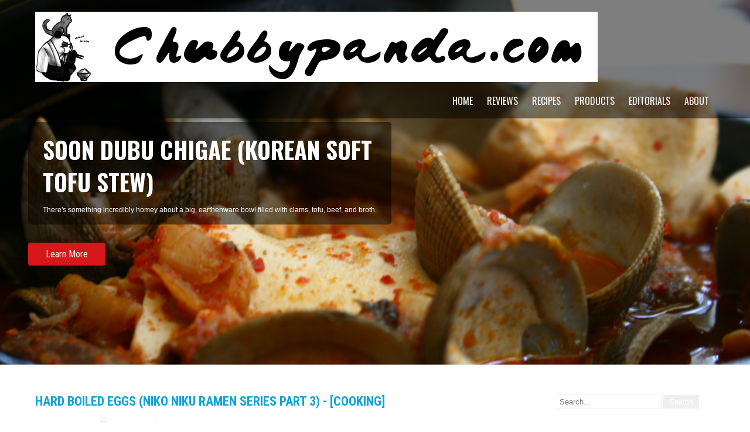

--- FILE ---
content_type: text/html; charset=UTF-8
request_url: http://www.chubbypanda.com/2007/08/hard-boiled-eggs-niko-niku-ramen-series.html
body_size: 33693
content:
<!DOCTYPE html>
<html dir='ltr' lang='en-US' xmlns='http://www.w3.org/1999/xhtml' xmlns:b='http://www.google.com/2005/gml/b' xmlns:data='http://www.google.com/2005/gml/data' xmlns:expr='http://www.google.com/2005/gml/expr'>
<head>
<link href='https://www.blogger.com/static/v1/widgets/2944754296-widget_css_bundle.css' rel='stylesheet' type='text/css'/>
<meta charset='UTF-8'/>
<meta content='width=device-width' name='viewport'/>
<meta content='text/html; charset=UTF-8' http-equiv='Content-Type'/>
<meta content='blogger' name='generator'/>
<link href='http://www.chubbypanda.com/favicon.ico' rel='icon' type='image/x-icon'/>
<link href='http://www.chubbypanda.com/2007/08/hard-boiled-eggs-niko-niku-ramen-series.html' rel='canonical'/>
<link rel="alternate" type="application/atom+xml" title="Chubbypanda.com - Restaurant Reviews and Original Recipes - Atom" href="http://www.chubbypanda.com/feeds/posts/default" />
<link rel="alternate" type="application/rss+xml" title="Chubbypanda.com - Restaurant Reviews and Original Recipes - RSS" href="http://www.chubbypanda.com/feeds/posts/default?alt=rss" />
<link rel="service.post" type="application/atom+xml" title="Chubbypanda.com - Restaurant Reviews and Original Recipes - Atom" href="https://www.blogger.com/feeds/32801812/posts/default" />

<link rel="alternate" type="application/atom+xml" title="Chubbypanda.com - Restaurant Reviews and Original Recipes - Atom" href="http://www.chubbypanda.com/feeds/8621740467058141507/comments/default" />
<!--Can't find substitution for tag [blog.ieCssRetrofitLinks]-->
<link href='http://pics.livejournal.com/chubbypanda/pic/003s98ez' rel='image_src'/>
<meta content='http://www.chubbypanda.com/2007/08/hard-boiled-eggs-niko-niku-ramen-series.html' property='og:url'/>
<meta content='Hard Boiled Eggs (Niko Niku Ramen Series Part 3) - [Cooking]' property='og:title'/>
<meta content='Restaurant Reviews and Original Recipes.  Food and travel in Orange County, Los Angeles, Silicon Valley, San Francisco, and Vancouver.' property='og:description'/>
<meta content='https://lh3.googleusercontent.com/blogger_img_proxy/AEn0k_sN_cNwU4Gpt6F8Bak19Q6Aog5OokBrsI005vhgohPf_2uPzb5F8NPonWuyduQ-eKFSFUOdoXpu5MEMGHhCr4jBS0TMOte5X0yb_LZBuEx3frDnv9zMY60=w1200-h630-p-k-no-nu' property='og:image'/>
<link href='https://fonts.googleapis.com/css?family=PT+Sans:400,400italic,700,700italic|Oswald:400,700|Roboto+Condensed:400,400italic,700,700italic&subset=latin,latin-ext' rel='stylesheet' type='text/css'/>
<link href='https://fonts.googleapis.com/css?family=Roboto+Slab:400,700&subset=latin,latin-ext' rel='stylesheet' type='text/css'/>
<link href='//maxcdn.bootstrapcdn.com/font-awesome/4.3.0/css/font-awesome.min.css' rel='stylesheet'/>
<title>Hard Boiled Eggs (Niko Niku Ramen Series Part 3) - [Cooking] ~ Chubbypanda.com - Restaurant Reviews and Original Recipes</title>
<!--[if lt IE 9]> <script src="http://html5shim.googlecode.com/svn/trunk/html5.js"></script> <![endif]-->
<style id='page-skin-1' type='text/css'><!--
/*
-----------------------------------------------
Template Name  : Precious Lite
Author         : NewBloggerThemes.com
Author URL     : http://newbloggerthemes.com/
Theme URL      : http://newbloggerthemes.com/precious-lite-blogger-template/
Created Date   : Wednesday, November 4, 2015
License        : GNU General Public License
This template is free for both personal and commercial use, But to satisfy the 'attribution' clause of the license, you are required to keep the footer links intact which provides due credit to its authors.
----------------------------------------------- */
body#layout ul{list-style-type:none;list-style:none}
body#layout ul li{list-style-type:none;list-style:none}
body#layout #headerbwrap {height:auto;}
body#layout #content {}
body#layout .navnbt {display:none;}
body#layout .slider-mainnbt {display:none;}
body#layout .widget_searchnbt {display:none;}
body#layout .headernbt {position:relative;}
/* Variable definitions
====================
*/
/* Use this with templates/template-twocol.html */
.section, .widget {
margin:0;
padding:0;
}
*{ margin:0; padding:0; outline:none;}
body{ margin:0; padding:0; -ms-word-wrap:break-word; word-wrap:break-word; background-color:#fff; position:relative; font:13px/26px 'Roboto Slab', Arial; color:#5b5b5b;}
img{ margin:0; padding:0; border:none; max-width:100%; height:auto; }
img{max-width:100%;}
h1,h2,h3,h4,h5,h6{ margin:0; padding:0 0 15px;}
p{ margin:0; padding:0;}
a{ text-decoration:none; color:#0fa5d9;}
a:hover{ text-decoration:none; color:#666;}
ul{ margin:0 0 0 15px; padding:0;}
.clearnbt{ clear:both;}
.center{ text-align:center; margin-bottom:40px;}
.middle-alignnbt{ margin:0 auto; padding:0;}
.main-containernbt ol{list-style-position:outside; margin-left:20px;}
.main-containernbt ol li{margin:5px 0;}
.screen-reader-text {clip: rect(1px, 1px, 1px, 1px); position: absolute !important; height: 1px; width: 1px; overflow: hidden;}
.toggleMenunbt{display:none;}
section{ padding:70px 0; position:relative;}
h2.section-title { font-family:'Oswald'; font-size:50px; font-weight:700; padding:0 0 15px 0; text-align:center; text-transform:uppercase; display:table; margin-bottom:50px;}
#slidernbt{ max-width:1400px; margin:0 auto; padding:0; position:relative;}
#slidernbt .top-barnbt{ margin:0; padding:16px 0 20px; position:relative;}
#slidernbt .top-barnbt h2{font:700 40px 'Oswald'; padding:20px 0 5px 25px; text-transform:uppercase; line-height:55px; border-radius:5px 5px 0 0;}
#slidernbt .top-barnbt p{ color:#ffffff; font-weight:400; margin:0 0 10px 0; line-height:20px; padding-bottom:15px; padding-left:25px; border-radius:0 0 5px 5px; font:12px/20px arial;}
#slidernbt .top-barnbt h2, #slidernbt .top-barnbt p{ background-color:rgba(0,0,0,0.5);}
a.read-morenbt, a.blog-more{ display:inline-block; font:400 16px 'Roboto Condensed', sans-serif; padding:10px 30px; margin-top:21px; border-radius:4px; -moz-border-radius:4px; -webkit-border-radius:4px; -o-border-radius:4px; -ms-border-radius:4px; margin-right:15px; color:#ffffff; background: #d6181a;}
a.read-morenbt:hover, a.blog-more:hover{ background-color:#333333;}
.main-containernbt{margin:0; padding:0;}
.headernbt.fixed{position:fixed !important; top:0 !important; margin:0; padding:15px 0; z-index:99; background-color:#373a3f; opacity:inherit;}
.headernbt .header-innernbt{ margin:0 auto; padding:0; position:relative; width:1160px;}
.header .header-innernbt .logonbt{margin:0; padding:0; }
.headernbt .header-innernbt .logonbt h1{ font-weight:700; text-transform:uppercase; padding:0; margin-bottom:8px; font-size:30px; font-weight:bold; }
.headernbt .header-innernbt .logonbt a{ color:#ffffff !important; font-family:'Oswald';}
.headernbt .header-innernbt .logonbt p{ font-size:12px; font-family:arimo; color:#ffffff;}
.container{ width:1160px; margin:0 auto; padding:0; position:relative;}
.togglenbt{display:none;}
.headernbt{position:absolute; z-index:999; width:100%;  height:auto; padding:12px 0; background-color:rgba(0,0,0,0.5);}
.headernbt .header-innernbt .navnbt{ margin:0; padding:0; text-align:right; float:right;}
.headernbt .header-innernbt .navnbt ul { float:right; margin:14px 0 0; padding:0; font-family:'Oswald'; font-weight:400; font-size:16px;}
.headernbt .header-innernbt .navnbt ul li{ display:inline-block; margin:0; text-transform:uppercase; position:relative;}
.headernbt .header-innernbt .navnbt ul li a{ color:#ffffff; padding:5px 10px; display:block;}
.headernbt .header-innernbt .navnbt ul li a:hover{color:#d6181a;}
@media screen and (min-width:1000px){
.headernbt .header-innernbt .navnbt ul li ul{display:none; z-index:2;}
.headernbt .header-innernbt .navnbt ul li:hover > ul{display:block; background:#000000; width:200px; position:absolute; top:20px; left:0; text-align:left; }
.headernbt .header-innernbt .navnbt ul li:hover ul li ul{display:none;}
.headernbt .header-innernbt .navnbt ul li:hover ul li:hover > ul{display:block; position:absolute; left:200px; top:22px;}
.headernbt .header-innernbt .logonbt{float:left; margin-top:8px; }
}
.header-widgetnbt{ margin:0; padding:0; clear:right; color:#ffffff; text-align:right;}
.header-widgetnbt h4.header-title{ font-size:18px; margin:0; padding:0; color:#ffffff;}
.header-widgetnbt li{ display:inline; border-left:1px solid #f1f1f1; padding-left:5px;}
/** Blog post css **
-----------------------------------------------------------------*/
.blogposts { width:31.6%; margin:0 2% 2% 0; display:inline-block; visibility:hidden; position:relative;}
.blogposts .author-name{ font-family:'Open Sans',san-serif; margin-bottom:15px;}
.blogposts h2 { color:#302f2f; font-weight:normal; font-family:'Oswald'; font-size:17px; text-transform:uppercase; margin:0; padding:0;}
.blogposts h2 a {color:#302f2f;}
.blogposts a.blog-more{ color:#ffffff;}
/*------------------------------------------- LATEST NEWS END -------------------------------------------*/
/* --------- Pages ------- */
.content-areanbt{ width:1160px; margin:0 auto; padding:50px 0;}
.site-mainnbt{ width:800px; margin:0; padding:0; float:left;}
#sidebarnbt{ width:270px; margin:0; padding:0; float:right;}
/*copyright css*/
.copyright-wrappernbt { position:relative; padding:15px 0; background-color:#222222; color:#ffffff;}
.copyright-wrappernbt .innernbt{width:1170px; margin: auto;}
.footer-menunbt{ float:left; margin:0; padding:0; color:#ffffff;}
.copyrightnbt ul li, .footer-menunbt ul li{ display:inline-block; margin:0; padding:0 10px 0 0;}
.copyrightnbt ul li a, .footer-menunbt ul li a{ color:#ffffff;}
.footer-menunbt ul ul{ display:none;}
.copyrightnbt { float:right; margin:auto; text-align:right;}
.spacer20{height:20px; clear:both;}
h1.entry-title, h1.page-title{padding-bottom:20px; font-size:30px; text-transform:uppercase; font-family:'Oswald';}
article img{height:auto;}
article p{margin:10px 0;}
.post-datenbt{display:inline;}
.post-commentnbt{display:inline;}
.post-categoriesnbt{display:inline;}
.post-commentnbt a, .post-categoriesnbt a{ color:#5b5b5b;}
.post-tagsnbt{display:inline;}
form.search-formnbt{margin-bottom:15px;}
input.search-fieldnbt, .post-password-form input[type=password]{border:1px #eee solid; padding:4px;}
input.search-submitnbt, .post-password-form input[type=submit]{border:none; color:#ffffff; padding:4px 10px; cursor:pointer;}
#sidebarnbt .widget{margin-bottom:30px;}
#sidebarnbt .widget ul{ list-style:disc; margin-left:13px;}
#sidebarnbt select{ width:100%; border:1px solid #cccccc; padding:5px 0;}
#sidebarnbt ul li{margin:5px 0;}
#sidebarnbt ul li a{ color:#5b5b5b;}
#sidebarnbt .widget h2,#sidebarnbt .widget h3{ font-size:18px; font-family:'Oswald'; font-weight:400; border-bottom:1px solid #cccccc; padding-bottom:15px; margin-bottom:15px; text-transform:uppercase;}
.blog-post-repeatnbt{ border-bottom:1px solid #cccccc; margin-bottom:40px;}
h2.entry-title{ font:700 22px 'Roboto Condensed'; text-transform:uppercase;}
.scrollToTop{
width:40px;
height:40px;
padding:10px;
text-align:center;
background: whiteSmoke;
font-weight: bold;
color: #444;
text-decoration: none;
position:fixed;
bottom:40px;
right:0px;
display:none;
background: url(https://blogger.googleusercontent.com/img/b/R29vZ2xl/AVvXsEiToK23L2h3f4mmbZ5tEkdteXpWLdeYhfqQHzySfesnfcm6rY8_8BWa99zjXYHTteAFyruYAGOW8vBL5h16RoeH7xU1tvhskeY7onFMhDVAyMzHetDi2ydu2qE5n97Gp8u8u_h6oA/s1600/top.png) no-repeat 0px 20px;
}
.scrollToTop:hover{
text-decoration:none;
}
/* ------------------ default styles ------------------ */
.postmetanbt, .entry-metanbt{padding:0px 0 15px; color:#999; clear:both;}
.postmetanbt a, .entry-metanbt a{color:#999;}
.postmetanbt a:hover, .entry-metanbt a:hover{color:#c64a4b;}
.left{float:left;}
.right{float:right;}
.clearnbt{clear:both;}
.entry-content table{ border-collapse:collapse; margin:10px 0;}
.entry-content table td, .entry-content table th{padding:10px 5px; text-align:left;}
.entry-content table th{color:#676767; font:normal 18px Oswald; border-bottom:1px #888 solid;}
.entry-content table td{border-bottom:1px #ccc solid;}
/* Mobile Portrait View */
@media screen and (max-width:479px) {
*{box-sizing:border-box;}
#slidernbt .top-barnbt { padding:0 20px; top:35px;}
#slidernbt .top-barnbt h1 { font-size:25px; padding-bottom:25px;}
#slidernbt .top-barnbt a{ font-size:14px; padding:8px 20px; margin-top:0; width:auto;}
.arrow-down { display:none;}
.container { width:auto; padding:0 20px;}
.headernbt { width:100%; padding:0 20px; position:inherit !important;}
.logonbt { float:none; text-align:center;}
#services-box { width:auto; display:block; margin-left:0; margin-bottom:20px; padding:20px;}
.blogposts { width:auto; display:block; margin-bottom:30px;}
.copyright-wrappernbt .innernbt{ width:100%;}
.footer-menunbt, .copyrightnbt{ float:none; text-align:center; margin-bottom:10px;}
.footernbt, .copyrightnbt { width:auto; padding:0 20px;}
.copyright-txt, .design-by { text-align:center; float:none;}
/* ------ Extra ------ */
.one_half{ width:100%;}
.togglenbt{display:block;}
.togglenbt a{width:100%; color:#ffffff; background:url(https://blogger.googleusercontent.com/img/b/R29vZ2xl/AVvXsEhW_KojeHc1ndNMYW0X4N9-rYUVfHER5TosMblb8RUx89Ws8Bduql-K7MoepPjoJm4yykwdzFbpxGwhPf5cilTOmnKIWtzcU5yxBPAk1wn5BfUPJAbpNxFHiiaeDyJFw_DGX1UY0g/s1600/mobile_nav_right.png) no-repeat right center #373a3f; padding:10px 10px; margin-top:20px; font-size:16px;}
.togglenbt a:hover{ color:#ffffff !important;}
.togglenbt a.active{color:#d6181a;}
.navnbt{display:none;}
.headernbt .header-innernbt .navnbt{float:none; margin:0; position:relative; overflow-x:hidden; }
.navnbt ul{background:#000000; color:#000; width:100%; float:none !important;}
.headernbt .header-innernbt .navnbt ul li{border-top:1px #303030 solid; display:block; float:none; text-align:left;}
.navnbt ul li a{padding:5px 10px; display:block; color:#000;}
.navnbt ul li a:hover{color:#ff8a00;}
.navnbt ul li ul, .navnbt ul li ul ul{ display:block !important;}
.navnbt ul li ul li a:before{content:"\00BB \00a0";}
.navnbt ul li ul li a{padding-left:20px !important;}
.navnbt ul li ul li ul li a{padding-left:30px !important;}
.headernbt .header-innernbt{ width:100%; padding:15px 0;}
.headernbt .header-innernbt .logonbt{ float:none;}
#slidernbt .top-barnbt p{ display:none;}
section{ padding:40px 0;}
/* --------- Pages ------- */
.content-areanbt{ width:auto; margin:0 20px; padding:50px 0;}
.site-mainnbt{ width:auto; margin:0; padding:0; float:none;}
#sidebarnbt{ width:auto; margin:60px 0 0; padding:0; float:none;}
.nivo-caption{ top:0 !important; width:100% !important; left:0 !important;}
#slidernbt .top-barnbt{ top:24px !important; padding-bottom:17px;}
#slidernbt .top-barnbt h2{ font-size:17px !important; padding-bottom:25px !important; line-height:20px;}
#slidernbt .top-barnbt h4{ font-size:11px !important;}
#slidernbt .top-barnbt a.read-morenbt{ display:none;}
a.contact{ margin-top:5px !important; font-size:12px !important;}
.nivo-directionNav a{ top:73% !important;}
.bx-controls-direction{ display:none;}
.one_half, .one_third, .two_third, .one_fourth, .three_fourth, .one_fifth, .four_fifth{ float:none; position:inherit !important;}
.services, .blogposts, .who-we .one_half, .facts .stat{ visibility:visible;}
.footer-col{ width:100%; margin-bottom:20px;}
.footer-col .foot-post .foot-post-content{ width:195px;}
h2.section-title{ margin-bottom:5px;}
.who-we .one_half.last_column{ margin-top:50px;}
.bx-wrapper .testimonials-carousel-content{ font-size:12px !important;}
}
/* Mobile Landscape View */
@media screen and (max-width:719px) and (min-width:480px) {
*{box-sizing:border-box;}
#slidernbt .top-barnbt { padding:0 20px; top:60px;}
#slidernbt .top-barnbt h1 { font-size:30px; padding-bottom:5px;}
#slidernbt .top-barnbt a{ font-size:18px; padding:8px 20px; margin-top:20px;}
.arrow-down { display:none;}
.container { width:auto; padding:0 20px;}
.headernbt { padding:0 20px; position:inherit !important;}
.logonbt { float:none; text-align:center;}
#services-box { width:auto; display:block; margin-bottom:20px; padding:20px;}
.blogposts { width:auto; display:block; margin-bottom:30px;}
.footernbt, .copyrightnbt { width:auto; padding:0 20px;}
.copyright-txt, .design-by { text-align:center; float:none;}
/* ------ Extra ------ */
.one_half{ width:100%;}
.togglenbt{display:block;}
.togglenbt a{width:100%; color:#ffffff; background:url(https://blogger.googleusercontent.com/img/b/R29vZ2xl/AVvXsEhW_KojeHc1ndNMYW0X4N9-rYUVfHER5TosMblb8RUx89Ws8Bduql-K7MoepPjoJm4yykwdzFbpxGwhPf5cilTOmnKIWtzcU5yxBPAk1wn5BfUPJAbpNxFHiiaeDyJFw_DGX1UY0g/s1600/mobile_nav_right.png) no-repeat right center #000000; padding:10px 10px; margin-top:20px; font-size:16px;}
.togglenbt a.active{color:#0fa5d9;}
.navnbt{display:none;}
.headernbt .header-innernbt .navnbt{float:none; margin:0; position:relative; overflow-x:hidden; }
.navnbt ul{background:#000000; color:#000; width:100%; float:none !important;}
.headernbt .header-innernbt .navnbt ul li{border-top:1px #303030 solid; display:block; float:none; text-align:left;}
.navnbt ul li a{padding:5px 10px; display:block; color:#000;}
.navnbt ul li a:hover{color:#ff8a00;}
.navnbt ul li ul li a:before{content:"\00BB \00a0";}
.navnbt ul li ul li a{padding-left:20px !important;}
.navnbt ul li ul li ul li a{padding-left:30px !important;}
.headernbt .header-innernbt{ width:100%; padding:15px 0;}
.headernbt .header-innernbt .logonbt{ float:none;}
a.arrow-down, #slidernbt .top-barnbt p{ display:none;}
#prevslide, #nextslide{ top:0;}
.copyright-wrappernbt .innernbt{ width:100%;}
.footer-menunbt, .copyrightnbt{ float:none; text-align:center; margin-bottom:10px;}
section{ padding:40px 0;}
/* --------- Pages ------- */
.content-areanbt{ width:auto; margin:0 20px; padding:50px 0;}
.site-mainnbt{ width:auto; margin:0; padding:0; float:none;}
#sidebarnbt{ width:auto; margin:60px 0 0; padding:0; float:none;}
.nivo-caption{ top:0 !important; width:80% !important; height:90%;}
#slidernbt .top-barnbt{ top:35px !important; padding-bottom:32px;}
#slidernbt .top-barnbt h2{ font-size:24px !important; padding-bottom:10px !important; line-height:35px;}
#slidernbt .top-barnbt h4{ font-size:17px !important;}
#slidernbt .top-barnbt a.read-morenbt{ display:none;}
a.contact{ margin-top:5px !important; font-size:12px !important;}
.nivo-directionNav a{ top:39% !important;}
.bx-controls-direction{ display:none;}
.one_half, .one_third, .two_third, .one_fourth, .three_fourth, .one_fifth, .four_fifth{ float:none; position:inherit !important;}
.services, .blogposts, .who-we .one_half, .facts .stat{ visibility:visible;}
h2.section-title{ margin-bottom:5px;}
.who-we .one_half.last_column{ margin-top:50px;}
.bx-wrapper .testimonials-carousel-content{ font-size:12px !important;}
.footer-col{ width:100%; margin-bottom:20px;}
.footer-col .foot-post .foot-post-content{ width:195px;}
}
@media screen and (max-width:899px) and (min-width:320px) {
h2.section-title { line-height:48px; font-size:35px !important;}
.fourbox{ width:auto; float:none; margin:0 0 20px 0; padding-bottom:20px;}
#contact .column-2, #contact .column-2.last_column{ width:100%; float:none; margin:0 0 20px 0;}
}
/* Tablet View */
@media screen and (max-width:999px) and (min-width:720px) {
*{box-sizing:border-box;}
.container { width:auto; padding:0 20px;}
.headernbt { padding:0 20px;}
#services-box { width:47.0%; display:inline-block; margin-bottom:20px; margin-left:2% !important; padding:20px;}
.blogposts { width:31%; display:inline-block; margin-bottom:30px;}
.footernbt, .copyrightnbt { width:auto; padding:0 20px;}
.facts .stat{ margin-bottom:20px;}
/* ------ Extra ------ */
.one_half{ width:100%;}
.headernbt{ padding:12px 0;}
.headernbt .header-innernbt{ width:95%;}
.logonbt{ float:left;}
.header-widgetnbt, .navnbt{ float:right;}
/* --------- Pages ------- */
.content-areanbt{ width:auto; margin:0 20px; padding:50px 0;}
.site-mainnbt{ width:60%; margin:0; padding:0; float:left;}
#sidebarnbt{ width:35%; margin:0; padding:0; float:right;}
.nivo-caption{ top:15% !important; height:100% !important; width:69% !important;}
#slidernbt .top-barnbt{ top:80px !important; margin-bottom:0;}
a.read-morenbt, .common_btn{ margin-top:2px;}
#slidernbt .top-barnbt p{ font-size:12px !important; line-height:17px !important;}
#slidernbt .top-barnbt h2{ font-size:25px !important; padding-bottom:10px !important; line-height:34px;}
#slidernbt .top-barnbt h4{ font-size:17px !important;}
a.contact{ margin-top:15px !important; font-size:18px !important;}
.nivo-directionNav a{ top:42% !important;}
.fourbox{ width:44.5%; margin:0 5% 5% 0;}
.bx-controls-direction{ display:none;}
.copyright-wrappernbt .innernbt{ width:95%; margin: auto;}
.one_half, .one_third, .two_third, .one_fourth, .three_fourth, .one_fifth, .four_fifth{ float:none; position:inherit !important;}
.who-we .one_half.last_column{ margin-top:40px;}
.footer-col{ margin-right:30px;}
}
@media screen and (min-width: 1000px) {
.headernbt .header-innernbt .navnbt ul li ul li{display:block; position:relative; float:none; }
.headernbt .header-innernbt .navnbt ul li ul li a{color:#ffffff; display:block; padding-top:10px; padding-bottom:10px; border-bottom:1px #313131 solid;}
}
@media screen and (min-width:1000px) and (max-width:1159px){
.headernbt .header-innernbt, .container, .copyright-wrappernbt .innernbt{ width:95%;}
.nivo-caption{ top:17% !important; height:auto !important;}
.testimonials{ width:90%; margin:0 auto;}
.bx-wrapper{ width:100%;}
.bx-wrapper .bx-next{ right:-30px !important;}
.bx-wrapper .bx-prev{ left:-30px !important;}
.footer-col{ margin-right:43px;}
.footer-col .foot-post .foot-post-content{ width:224px;}
}
/*
* jQuery Nivo Slider v3.2
* http://nivo.dev7studios.com
*
* Copyright 2012, Dev7studios
* Free to use and abuse under the MIT license.
* http://www.opensource.org/licenses/mit-license.php
*/
/* The Nivo Slider styles */
.slider-mainnbt
{
position:relative;
}
.nivoSlider {
position:relative;
width:100%;
height:auto;
overflow: hidden;
}
.nivoSlider img {
position:absolute;
top:0px;
left:0px;
max-width: none;
}
.nivo-main-image {
display: block !important;
position: relative !important;
width: 100% !important;
}
/* If an image is wrapped in a link */
.nivoSlider a.nivo-imageLink {
position:absolute;
top:0px;
left:0px;
width:100%;
height:100%;
border:0;
padding:0;
margin:0;
z-index:6;
display:none;
background:white;
filter:alpha(opacity=0);
opacity:0;
}
/* The slices and boxes in the Slider */
.nivo-slice {
display:block;
position:absolute;
z-index:5;
height:100%;
top:0;
}
.nivo-box {
display:block;
position:absolute;
z-index:5;
overflow:hidden;
}
.nivo-box img { display:block; }
/* Caption styles */
.nivo-caption {
position:absolute;
left:3%;
top:30%;
color:#fff;
width:50%;
z-index:8;
padding: 5px 10px;
overflow: hidden;
display: none;
-webkit-box-sizing: border-box; /* Safari/Chrome, other WebKit */
-moz-box-sizing: border-box;    /* Firefox, other Gecko */
box-sizing: border-box;         /* Opera/IE 8+ */
height:auto;
}
.nivo-caption p {
padding:5px;
margin:0;
}
.nivo-html-caption {
display:none;
}
/* Direction nav styles (e.g. Next & Prev) */
.nivo-directionNav a {
position:absolute;
top:50%;
z-index:9;
cursor:pointer;
}
a.nivo-prevNav {
left:0px;
background-position:-57px 0;
border-radius:0 3px 3px 0;
}
a.nivo-nextNav {
right:0px;
background-position:-41px 0 !important;
border-radius:3px 0 0 3px;
}
/* Control nav styles (e.g. 1,2,3...) */
.nivo-controlNav {
text-align:center;
padding: 15px 0;
position: absolute;
text-align: center;
width: 100%;
bottom:0px;
z-index:9;
}
.nivo-controlNav a {
cursor:pointer;
box-shadow:1.5px 1.5px 0px #000 inset;
-moz-box-shadow:1.5px 1.5px 0px #000 inset;
-webkit-box-shadow:1.5px 1.5px 0px #000 inset;
-o-box-shadow:1.5px 1.5px 0px #000 inset;
}
.nivo-controlNav a {
border: 0 none;
display: inline-block;
height: 15px;
margin: 0 4px;
text-indent: -9999px;
width: 15px;
border-radius:15px;
-moz-border-radius:15px;
-webkit-border-radius:15px;
-o-border-radius:15px;
}
.nivo-controlNav a.active {
font-weight:bold;
background-position: 0 -21px;
}
.nivo-directionNav a {
border: 0 none;
display: block;
height: 43px;
opacity: 0;
text-indent: -9999px;
transition: all 200ms ease-in-out 0s;
width: 43px;
}
.slider-mainnbt:hover .nivo-directionNav a {
opacity: 0.8;
}
.nivo-directionNav a{background:url(https://blogger.googleusercontent.com/img/b/R29vZ2xl/AVvXsEiZWYrHd9cbFMag3D9a_PBg5_IS0TbnYpbc6k0WgA_GwERAx427d63LzVPfziHHRl2YglvNyX0Lj8n4XmkqtEs0_zk4tj3_HExVgo4Xn37tTMjnge3mOE-30uThfEpek9FIyjVkQQ/s1600/slide-nav.png) no-repeat scroll 0 0 #373a3f;}
h2.date-header {
margin: 10px 0px;
display: none;
}
.main .widget {
margin: 0 0 5px;
padding: 0 0 2px;
}
.main .Blog {
border-bottom-width: 0;
}
#header .description {
}
/* Comments----------------------------------------------- */
#comments {
padding:10px;
margin-bottom:20px;
}
#comments h4 {
font-size:22px;
margin-bottom:10px;
}
.deleted-comment {
font-style: italic;
color: gray;
}
#blog-pager-newer-link {
float: left;
}
#blog-pager-older-link {
float: right;
}
#blog-pager {
text-align: center;
padding:5px;
margin:10px 0;
}
.feed-links {
clear: both;
}
.comment-form {
}
#navbar-iframe {
height: 0;
visibility: hidden;
display: none;
}
.author-profile {
background: #f6f6f6;
border: 1px solid #eee;
margin: 10px 0 10px 0;
padding: 8px;
overflow: hidden;
}
.author-profile img {
border: 1px solid #ddd;
float: left;
margin-right: 10px;
}
.post-iconspbt {
margin: 5px 0 0 0;
padding: 0px;
}
.post-locationpbt {
margin: 5px 0;
padding: 0px;
}
.related-postbwrap {
margin: 10px auto 0;
}
.related-postbwrap h4 {
font-weight: bold;
margin: 0 0 .5em;
}
.related-post-style-2,.related-post-style-2 li {
list-style: none;
margin: 0;
padding: 0;
}
.related-post-style-2 li {
border-top: 1px solid #eee;
overflow: hidden;
padding: 10px 0px;
}
.related-post-style-2 li:first-child {
border-top: none;
}
.related-post-style-2 .related-post-item-thumbnail {
width: 80px;
height: 80px;
max-width: none;
max-height: none;
background-color: transparent;
border: none;
float: left;
margin: 2px 10px 0 0;
padding: 0;
}
.related-post-style-2 .related-post-item-title {
font-weight: bold;
font-size: 100%;
}
.related-post-style-2 .related-post-item-summary {
display: block;
}
.related-post-style-3,.related-post-style-3 li {
margin: 0;
padding: 0;
list-style: none;
word-wrap: break-word;
overflow: hidden;
}
.related-post-style-3 .related-post-item {
display: block;
float: left;
width: 100px;
height: auto;
padding: 10px;
border-left: 0px solid #eee;
margin-bottom: -989px;
padding-bottom: 999px;
}
.related-post-style-3 .related-post-item:first-child {
border-left: none;
}
.related-post-style-3 .related-post-item-thumbnail {
display: block;
margin: 0 0 10px;
width: 100px;
height: auto;
max-width: 100%;
max-height: none;
background-color: transparent;
border: none;
padding: 0;
}
.related-post-style-3 .related-post-item-title {
font-weight: normal;
text-decoration: none;
}
.pbtsharethisbutt {
overflow: hidden;
padding: 10px 0 5px;
margin: 0;
}
.pbtsharethisbutt ul {
list-style: none;
list-style-type: none;
margin: 0;
padding: 0;
}
.pbtsharethisbutt ul li {
float: left;
margin: 0;
padding: 0;
}
.pbtsharethisbutt ul li a {
padding: 0 10px;
display: inline-block;
}
.pbtsharethisbutt ul li a:hover {
}
.separator a[style="margin-left: 1em; margin-right: 1em;"] {margin-left: auto!important;margin-right: auto!important;}
.separator a[style="clear: left; float: left; margin-bottom: 1em; margin-right: 1em;"] {clear: none !important; float: none !important; margin-bottom: 0em !important; margin-right: 0em !important;}
.separator a[style="clear: left; float: left; margin-bottom: 1em; margin-right: 1em;"] img {float: left !important; margin: 0px 10px 10px 0px;}
.separator a[style="clear: right; float: right; margin-bottom: 1em; margin-left: 1em;"] {clear: none !important; float: none !important; margin-bottom: 0em !important; margin-left: 0em !important;}
.separator a[style="clear: right; float: right; margin-bottom: 1em; margin-left: 1em;"] img {float: right !important; margin: 0px 0px 10px 10px;}
.PopularPosts .widget-content ul li {
padding:6px 0px;
}
.reaction-buttons table{
border:none;
margin-bottom:5px;
}
.reaction-buttons table, .reaction-buttons td{
border:none !important;
}
.pbtthumbimg {
float:left;
margin:0px 10px 5px 0px;
padding:4px;
border:0px solid #eee;
background:none;
width:180px;
height:auto;
}
.PopularPosts .item-thumbnail {
margin: 0 5px 1px 0;
}
.CSS_LIGHTBOX {
z-index: 10000 !important;
}
.post-body {
/*font-size: 15px;*/
}
.social-buttonsnbt {
font-size: 24px !important;
margin: 0 !important;
padding: 0 0 10px 0 !important;
text-align: center;
}
.social-buttonsnbt a {
display: inline-block;
margin-right: 5px;
}
@media screen and (min-width:720px) {
.headernbt .header-innernbt .navnbt ul li ul{display:none; z-index:2;}
.headernbt .header-innernbt .navnbt ul li:hover > ul{display:block; background:#000000; width:200px; position:absolute; top:20px; left:0; text-align:left; }
.headernbt .header-innernbt .navnbt ul li:hover ul li ul{display:none;}
.headernbt .header-innernbt .navnbt ul li:hover ul li:hover > ul{display:block; position:absolute; left:200px; top:22px;}
.headernbt .header-innernbt .navnbt ul li ul li{display:block; position:relative; float:none; }
.headernbt .header-innernbt .navnbt ul li ul li a{color:#ffffff; display:block; padding-top:10px; padding-bottom:10px; border-bottom:1px #313131 solid;}
}

--></style>
<script src='https://ajax.googleapis.com/ajax/libs/jquery/1.11.2/jquery.min.js' type='text/javascript'></script>
<script type='text/javascript'>
//<![CDATA[

/*! jQuery Migrate v1.2.1 | (c) 2005, 2013 jQuery Foundation, Inc. and other contributors | jquery.org/license */
jQuery.migrateMute===void 0&&(jQuery.migrateMute=!0),function(e,t,n){function r(n){var r=t.console;i[n]||(i[n]=!0,e.migrateWarnings.push(n),r&&r.warn&&!e.migrateMute&&(r.warn("JQMIGRATE: "+n),e.migrateTrace&&r.trace&&r.trace()))}function a(t,a,i,o){if(Object.defineProperty)try{return Object.defineProperty(t,a,{configurable:!0,enumerable:!0,get:function(){return r(o),i},set:function(e){r(o),i=e}}),n}catch(s){}e._definePropertyBroken=!0,t[a]=i}var i={};e.migrateWarnings=[],!e.migrateMute&&t.console&&t.console.log&&t.console.log("JQMIGRATE: Logging is active"),e.migrateTrace===n&&(e.migrateTrace=!0),e.migrateReset=function(){i={},e.migrateWarnings.length=0},"BackCompat"===document.compatMode&&r("jQuery is not compatible with Quirks Mode");var o=e("<input/>",{size:1}).attr("size")&&e.attrFn,s=e.attr,u=e.attrHooks.value&&e.attrHooks.value.get||function(){return null},c=e.attrHooks.value&&e.attrHooks.value.set||function(){return n},l=/^(?:input|button)$/i,d=/^[238]$/,p=/^(?:autofocus|autoplay|async|checked|controls|defer|disabled|hidden|loop|multiple|open|readonly|required|scoped|selected)$/i,f=/^(?:checked|selected)$/i;a(e,"attrFn",o||{},"jQuery.attrFn is deprecated"),e.attr=function(t,a,i,u){var c=a.toLowerCase(),g=t&&t.nodeType;return u&&(4>s.length&&r("jQuery.fn.attr( props, pass ) is deprecated"),t&&!d.test(g)&&(o?a in o:e.isFunction(e.fn[a])))?e(t)[a](i):("type"===a&&i!==n&&l.test(t.nodeName)&&t.parentNode&&r("Can't change the 'type' of an input or button in IE 6/7/8"),!e.attrHooks[c]&&p.test(c)&&(e.attrHooks[c]={get:function(t,r){var a,i=e.prop(t,r);return i===!0||"boolean"!=typeof i&&(a=t.getAttributeNode(r))&&a.nodeValue!==!1?r.toLowerCase():n},set:function(t,n,r){var a;return n===!1?e.removeAttr(t,r):(a=e.propFix[r]||r,a in t&&(t[a]=!0),t.setAttribute(r,r.toLowerCase())),r}},f.test(c)&&r("jQuery.fn.attr('"+c+"') may use property instead of attribute")),s.call(e,t,a,i))},e.attrHooks.value={get:function(e,t){var n=(e.nodeName||"").toLowerCase();return"button"===n?u.apply(this,arguments):("input"!==n&&"option"!==n&&r("jQuery.fn.attr('value') no longer gets properties"),t in e?e.value:null)},set:function(e,t){var a=(e.nodeName||"").toLowerCase();return"button"===a?c.apply(this,arguments):("input"!==a&&"option"!==a&&r("jQuery.fn.attr('value', val) no longer sets properties"),e.value=t,n)}};var g,h,v=e.fn.init,m=e.parseJSON,y=/^([^<]*)(<[\w\W]+>)([^>]*)$/;e.fn.init=function(t,n,a){var i;return t&&"string"==typeof t&&!e.isPlainObject(n)&&(i=y.exec(e.trim(t)))&&i[0]&&("<"!==t.charAt(0)&&r("$(html) HTML strings must start with '<' character"),i[3]&&r("$(html) HTML text after last tag is ignored"),"#"===i[0].charAt(0)&&(r("HTML string cannot start with a '#' character"),e.error("JQMIGRATE: Invalid selector string (XSS)")),n&&n.context&&(n=n.context),e.parseHTML)?v.call(this,e.parseHTML(i[2],n,!0),n,a):v.apply(this,arguments)},e.fn.init.prototype=e.fn,e.parseJSON=function(e){return e||null===e?m.apply(this,arguments):(r("jQuery.parseJSON requires a valid JSON string"),null)},e.uaMatch=function(e){e=e.toLowerCase();var t=/(chrome)[ \/]([\w.]+)/.exec(e)||/(webkit)[ \/]([\w.]+)/.exec(e)||/(opera)(?:.*version|)[ \/]([\w.]+)/.exec(e)||/(msie) ([\w.]+)/.exec(e)||0>e.indexOf("compatible")&&/(mozilla)(?:.*? rv:([\w.]+)|)/.exec(e)||[];return{browser:t[1]||"",version:t[2]||"0"}},e.browser||(g=e.uaMatch(navigator.userAgent),h={},g.browser&&(h[g.browser]=!0,h.version=g.version),h.chrome?h.webkit=!0:h.webkit&&(h.safari=!0),e.browser=h),a(e,"browser",e.browser,"jQuery.browser is deprecated"),e.sub=function(){function t(e,n){return new t.fn.init(e,n)}e.extend(!0,t,this),t.superclass=this,t.fn=t.prototype=this(),t.fn.constructor=t,t.sub=this.sub,t.fn.init=function(r,a){return a&&a instanceof e&&!(a instanceof t)&&(a=t(a)),e.fn.init.call(this,r,a,n)},t.fn.init.prototype=t.fn;var n=t(document);return r("jQuery.sub() is deprecated"),t},e.ajaxSetup({converters:{"text json":e.parseJSON}});var b=e.fn.data;e.fn.data=function(t){var a,i,o=this[0];return!o||"events"!==t||1!==arguments.length||(a=e.data(o,t),i=e._data(o,t),a!==n&&a!==i||i===n)?b.apply(this,arguments):(r("Use of jQuery.fn.data('events') is deprecated"),i)};var j=/\/(java|ecma)script/i,w=e.fn.andSelf||e.fn.addBack;e.fn.andSelf=function(){return r("jQuery.fn.andSelf() replaced by jQuery.fn.addBack()"),w.apply(this,arguments)},e.clean||(e.clean=function(t,a,i,o){a=a||document,a=!a.nodeType&&a[0]||a,a=a.ownerDocument||a,r("jQuery.clean() is deprecated");var s,u,c,l,d=[];if(e.merge(d,e.buildFragment(t,a).childNodes),i)for(c=function(e){return!e.type||j.test(e.type)?o?o.push(e.parentNode?e.parentNode.removeChild(e):e):i.appendChild(e):n},s=0;null!=(u=d[s]);s++)e.nodeName(u,"script")&&c(u)||(i.appendChild(u),u.getElementsByTagName!==n&&(l=e.grep(e.merge([],u.getElementsByTagName("script")),c),d.splice.apply(d,[s+1,0].concat(l)),s+=l.length));return d});var Q=e.event.add,x=e.event.remove,k=e.event.trigger,N=e.fn.toggle,T=e.fn.live,M=e.fn.die,S="ajaxStart|ajaxStop|ajaxSend|ajaxComplete|ajaxError|ajaxSuccess",C=RegExp("\\b(?:"+S+")\\b"),H=/(?:^|\s)hover(\.\S+|)\b/,A=function(t){return"string"!=typeof t||e.event.special.hover?t:(H.test(t)&&r("'hover' pseudo-event is deprecated, use 'mouseenter mouseleave'"),t&&t.replace(H,"mouseenter$1 mouseleave$1"))};e.event.props&&"attrChange"!==e.event.props[0]&&e.event.props.unshift("attrChange","attrName","relatedNode","srcElement"),e.event.dispatch&&a(e.event,"handle",e.event.dispatch,"jQuery.event.handle is undocumented and deprecated"),e.event.add=function(e,t,n,a,i){e!==document&&C.test(t)&&r("AJAX events should be attached to document: "+t),Q.call(this,e,A(t||""),n,a,i)},e.event.remove=function(e,t,n,r,a){x.call(this,e,A(t)||"",n,r,a)},e.fn.error=function(){var e=Array.prototype.slice.call(arguments,0);return r("jQuery.fn.error() is deprecated"),e.splice(0,0,"error"),arguments.length?this.bind.apply(this,e):(this.triggerHandler.apply(this,e),this)},e.fn.toggle=function(t,n){if(!e.isFunction(t)||!e.isFunction(n))return N.apply(this,arguments);r("jQuery.fn.toggle(handler, handler...) is deprecated");var a=arguments,i=t.guid||e.guid++,o=0,s=function(n){var r=(e._data(this,"lastToggle"+t.guid)||0)%o;return e._data(this,"lastToggle"+t.guid,r+1),n.preventDefault(),a[r].apply(this,arguments)||!1};for(s.guid=i;a.length>o;)a[o++].guid=i;return this.click(s)},e.fn.live=function(t,n,a){return r("jQuery.fn.live() is deprecated"),T?T.apply(this,arguments):(e(this.context).on(t,this.selector,n,a),this)},e.fn.die=function(t,n){return r("jQuery.fn.die() is deprecated"),M?M.apply(this,arguments):(e(this.context).off(t,this.selector||"**",n),this)},e.event.trigger=function(e,t,n,a){return n||C.test(e)||r("Global events are undocumented and deprecated"),k.call(this,e,t,n||document,a)},e.each(S.split("|"),function(t,n){e.event.special[n]={setup:function(){var t=this;return t!==document&&(e.event.add(document,n+"."+e.guid,function(){e.event.trigger(n,null,t,!0)}),e._data(this,n,e.guid++)),!1},teardown:function(){return this!==document&&e.event.remove(document,n+"."+e._data(this,n)),!1}}})}(jQuery,window);

//]]>
</script>
<script type='text/javascript'>
//<![CDATA[

/*
 * jQuery Nivo Slider v3.2
 * http://nivo.dev7studios.com
 *
 * Copyright 2012, Dev7studios
 * Free to use and abuse under the MIT license.
 * http://www.opensource.org/licenses/mit-license.php
 */

(function($) {
    var NivoSlider = function(element, options){
        // Defaults are below
        var settings = $.extend({}, $.fn.nivoSlider.defaults, options);

        // Useful variables. Play carefully.
        var vars = {
            currentSlide: 0,
            currentImage: '',
            totalSlides: 0,
            running: false,
            paused: false,
            stop: false,
            controlNavEl: false
        };

        // Get this slider
        var slider = $(element);
        slider.data('nivo:vars', vars).addClass('nivoSlider');

        // Find our slider children
        var kids = slider.children();
        kids.each(function() {
            var child = $(this);
            var link = '';
            if(!child.is('img')){
                if(child.is('a')){
                    child.addClass('nivo-imageLink');
                    link = child;
                }
                child = child.find('img:first');
            }
            // Get img width & height
            var childWidth = (childWidth === 0) ? child.attr('width') : child.width(),
                childHeight = (childHeight === 0) ? child.attr('height') : child.height();

            if(link !== ''){
                link.css('display','none');
            }
            child.css('display','none');
            vars.totalSlides++;
        });
         
        // If randomStart
        if(settings.randomStart){
            settings.startSlide = Math.floor(Math.random() * vars.totalSlides);
        }
        
        // Set startSlide
        if(settings.startSlide > 0){
            if(settings.startSlide >= vars.totalSlides) { settings.startSlide = vars.totalSlides - 1; }
            vars.currentSlide = settings.startSlide;
        }
        
        // Get initial image
        if($(kids[vars.currentSlide]).is('img')){
            vars.currentImage = $(kids[vars.currentSlide]);
        } else {
            vars.currentImage = $(kids[vars.currentSlide]).find('img:first');
        }
        
        // Show initial link
        if($(kids[vars.currentSlide]).is('a')){
            $(kids[vars.currentSlide]).css('display','block');
        }
        
        // Set first background
        var sliderImg = $('<img/>').addClass('nivo-main-image');
        sliderImg.attr('src', vars.currentImage.attr('src')).show();
        slider.append(sliderImg);

        // Detect Window Resize
        $(window).resize(function() {
            slider.children('img').width(slider.width());
            sliderImg.attr('src', vars.currentImage.attr('src'));
            sliderImg.stop().height('auto');
            $('.nivo-slice').remove();
            $('.nivo-box').remove();
        });

        //Create caption
        slider.append($('<div class="nivo-caption"></div>'));
        
        // Process caption function
        var processCaption = function(settings){
            var nivoCaption = $('.nivo-caption', slider);
            if(vars.currentImage.attr('title') != '' && vars.currentImage.attr('title') != undefined){
                var title = vars.currentImage.attr('title');
                if(title.substr(0,1) == '#') title = $(title).html();   

                if(nivoCaption.css('display') == 'block'){
                    setTimeout(function(){
                        nivoCaption.html(title);
                    }, settings.animSpeed);
                } else {
                    nivoCaption.html(title);
                    nivoCaption.stop().fadeIn(settings.animSpeed);
                }
            } else {
                nivoCaption.stop().fadeOut(settings.animSpeed);
            }
        }
        
        //Process initial  caption
        processCaption(settings);
        
        // In the words of Super Mario "let's a go!"
        var timer = 0;
        if(!settings.manualAdvance && kids.length > 1){
            timer = setInterval(function(){ nivoRun(slider, kids, settings, false); }, settings.pauseTime);
        }
        
        // Add Direction nav
        if(settings.directionNav){
            slider.append('<div class="nivo-directionNav"><a class="nivo-prevNav">'+ settings.prevText +'</a><a class="nivo-nextNav">'+ settings.nextText +'</a></div>');
            
            $(slider).on('click', 'a.nivo-prevNav', function(){
                if(vars.running) { return false; }
                clearInterval(timer);
                timer = '';
                vars.currentSlide -= 2;
                nivoRun(slider, kids, settings, 'prev');
            });
            
            $(slider).on('click', 'a.nivo-nextNav', function(){
                if(vars.running) { return false; }
                clearInterval(timer);
                timer = '';
                nivoRun(slider, kids, settings, 'next');
            });
        }
        
        // Add Control nav
        if(settings.controlNav){
            vars.controlNavEl = $('<div class="nivo-controlNav"></div>');
            slider.after(vars.controlNavEl);
            for(var i = 0; i < kids.length; i++){
                if(settings.controlNavThumbs){
                    vars.controlNavEl.addClass('nivo-thumbs-enabled');
                    var child = kids.eq(i);
                    if(!child.is('img')){
                        child = child.find('img:first');
                    }
                    if(child.attr('data-thumb')) vars.controlNavEl.append('<a class="nivo-control" rel="'+ i +'"><img src="'+ child.attr('data-thumb') +'" alt="" /></a>');
                } else {
                    vars.controlNavEl.append('<a class="nivo-control" rel="'+ i +'">'+ (i + 1) +'</a>');
                }
            }

            //Set initial active link
            $('a:eq('+ vars.currentSlide +')', vars.controlNavEl).addClass('active');
            
            $('a', vars.controlNavEl).bind('click', function(){
                if(vars.running) return false;
                if($(this).hasClass('active')) return false;
                clearInterval(timer);
                timer = '';
                sliderImg.attr('src', vars.currentImage.attr('src'));
                vars.currentSlide = $(this).attr('rel') - 1;
                nivoRun(slider, kids, settings, 'control');
            });
        }
        
        //For pauseOnHover setting
        if(settings.pauseOnHover){
            slider.hover(function(){
                vars.paused = true;
                clearInterval(timer);
                timer = '';
            }, function(){
                vars.paused = false;
                // Restart the timer
                if(timer === '' && !settings.manualAdvance){
                    timer = setInterval(function(){ nivoRun(slider, kids, settings, false); }, settings.pauseTime);
                }
            });
        }
        
        // Event when Animation finishes
        slider.bind('nivo:animFinished', function(){
            sliderImg.attr('src', vars.currentImage.attr('src'));
            vars.running = false; 
            // Hide child links
            $(kids).each(function(){
                if($(this).is('a')){
                   $(this).css('display','none');
                }
            });
            // Show current link
            if($(kids[vars.currentSlide]).is('a')){
                $(kids[vars.currentSlide]).css('display','block');
            }
            // Restart the timer
            if(timer === '' && !vars.paused && !settings.manualAdvance){
                timer = setInterval(function(){ nivoRun(slider, kids, settings, false); }, settings.pauseTime);
            }
            // Trigger the afterChange callback
            settings.afterChange.call(this);
        }); 
        
        // Add slices for slice animations
        var createSlices = function(slider, settings, vars) {
        	if($(vars.currentImage).parent().is('a')) $(vars.currentImage).parent().css('display','block');
            $('img[src="'+ vars.currentImage.attr('src') +'"]', slider).not('.nivo-main-image,.nivo-control img').width(slider.width()).css('visibility', 'hidden').show();
            var sliceHeight = ($('img[src="'+ vars.currentImage.attr('src') +'"]', slider).not('.nivo-main-image,.nivo-control img').parent().is('a')) ? $('img[src="'+ vars.currentImage.attr('src') +'"]', slider).not('.nivo-main-image,.nivo-control img').parent().height() : $('img[src="'+ vars.currentImage.attr('src') +'"]', slider).not('.nivo-main-image,.nivo-control img').height();

            for(var i = 0; i < settings.slices; i++){
                var sliceWidth = Math.round(slider.width()/settings.slices);
                
                if(i === settings.slices-1){
                    slider.append(
                        $('<div class="nivo-slice" name="'+i+'"><img src="'+ vars.currentImage.attr('src') +'" style="position:absolute; width:'+ slider.width() +'px; height:auto; display:block !important; top:0; left:-'+ ((sliceWidth + (i * sliceWidth)) - sliceWidth) +'px;" /></div>').css({ 
                            left:(sliceWidth*i)+'px', 
                            width:(slider.width()-(sliceWidth*i))+'px',
                            height:sliceHeight+'px', 
                            opacity:'0',
                            overflow:'hidden'
                        })
                    );
                } else {
                    slider.append(
                        $('<div class="nivo-slice" name="'+i+'"><img src="'+ vars.currentImage.attr('src') +'" style="position:absolute; width:'+ slider.width() +'px; height:auto; display:block !important; top:0; left:-'+ ((sliceWidth + (i * sliceWidth)) - sliceWidth) +'px;" /></div>').css({ 
                            left:(sliceWidth*i)+'px', 
                            width:sliceWidth+'px',
                            height:sliceHeight+'px',
                            opacity:'0',
                            overflow:'hidden'
                        })
                    );
                }
            }
            
            $('.nivo-slice', slider).height(sliceHeight);
            sliderImg.stop().animate({
                height: $(vars.currentImage).height()
            }, settings.animSpeed);
        };
        
        // Add boxes for box animations
        var createBoxes = function(slider, settings, vars){
        	if($(vars.currentImage).parent().is('a')) $(vars.currentImage).parent().css('display','block');
            $('img[src="'+ vars.currentImage.attr('src') +'"]', slider).not('.nivo-main-image,.nivo-control img').width(slider.width()).css('visibility', 'hidden').show();
            var boxWidth = Math.round(slider.width()/settings.boxCols),
                boxHeight = Math.round($('img[src="'+ vars.currentImage.attr('src') +'"]', slider).not('.nivo-main-image,.nivo-control img').height() / settings.boxRows);
            
                        
            for(var rows = 0; rows < settings.boxRows; rows++){
                for(var cols = 0; cols < settings.boxCols; cols++){
                    if(cols === settings.boxCols-1){
                        slider.append(
                            $('<div class="nivo-box" name="'+ cols +'" rel="'+ rows +'"><img src="'+ vars.currentImage.attr('src') +'" style="position:absolute; width:'+ slider.width() +'px; height:auto; display:block; top:-'+ (boxHeight*rows) +'px; left:-'+ (boxWidth*cols) +'px;" /></div>').css({ 
                                opacity:0,
                                left:(boxWidth*cols)+'px', 
                                top:(boxHeight*rows)+'px',
                                width:(slider.width()-(boxWidth*cols))+'px'
                                
                            })
                        );
                        $('.nivo-box[name="'+ cols +'"]', slider).height($('.nivo-box[name="'+ cols +'"] img', slider).height()+'px');
                    } else {
                        slider.append(
                            $('<div class="nivo-box" name="'+ cols +'" rel="'+ rows +'"><img src="'+ vars.currentImage.attr('src') +'" style="position:absolute; width:'+ slider.width() +'px; height:auto; display:block; top:-'+ (boxHeight*rows) +'px; left:-'+ (boxWidth*cols) +'px;" /></div>').css({ 
                                opacity:0,
                                left:(boxWidth*cols)+'px', 
                                top:(boxHeight*rows)+'px',
                                width:boxWidth+'px'
                            })
                        );
                        $('.nivo-box[name="'+ cols +'"]', slider).height($('.nivo-box[name="'+ cols +'"] img', slider).height()+'px');
                    }
                }
            }
            
            sliderImg.stop().animate({
                height: $(vars.currentImage).height()
            }, settings.animSpeed);
        };

        // Private run method
        var nivoRun = function(slider, kids, settings, nudge){          
            // Get our vars
            var vars = slider.data('nivo:vars');
            
            // Trigger the lastSlide callback
            if(vars && (vars.currentSlide === vars.totalSlides - 1)){ 
                settings.lastSlide.call(this);
            }
            
            // Stop
            if((!vars || vars.stop) && !nudge) { return false; }
            
            // Trigger the beforeChange callback
            settings.beforeChange.call(this);

            // Set current background before change
            if(!nudge){
                sliderImg.attr('src', vars.currentImage.attr('src'));
            } else {
                if(nudge === 'prev'){
                    sliderImg.attr('src', vars.currentImage.attr('src'));
                }
                if(nudge === 'next'){
                    sliderImg.attr('src', vars.currentImage.attr('src'));
                }
            }
            
            vars.currentSlide++;
            // Trigger the slideshowEnd callback
            if(vars.currentSlide === vars.totalSlides){ 
                vars.currentSlide = 0;
                settings.slideshowEnd.call(this);
            }
            if(vars.currentSlide < 0) { vars.currentSlide = (vars.totalSlides - 1); }
            // Set vars.currentImage
            if($(kids[vars.currentSlide]).is('img')){
                vars.currentImage = $(kids[vars.currentSlide]);
            } else {
                vars.currentImage = $(kids[vars.currentSlide]).find('img:first');
            }
            
            // Set active links
            if(settings.controlNav){
                $('a', vars.controlNavEl).removeClass('active');
                $('a:eq('+ vars.currentSlide +')', vars.controlNavEl).addClass('active');
            }
            
            // Process caption
            processCaption(settings);            
            
            // Remove any slices from last transition
            $('.nivo-slice', slider).remove();
            
            // Remove any boxes from last transition
            $('.nivo-box', slider).remove();
            
            var currentEffect = settings.effect,
                anims = '';
                
            // Generate random effect
            if(settings.effect === 'random'){
                anims = new Array('sliceDownRight','sliceDownLeft','sliceUpRight','sliceUpLeft','sliceUpDown','sliceUpDownLeft','fold','fade',
                'boxRandom','boxRain','boxRainReverse','boxRainGrow','boxRainGrowReverse');
                currentEffect = anims[Math.floor(Math.random()*(anims.length + 1))];
                if(currentEffect === undefined) { currentEffect = 'fade'; }
            }
            
            // Run random effect from specified set (eg: effect:'fold,fade')
            if(settings.effect.indexOf(',') !== -1){
                anims = settings.effect.split(',');
                currentEffect = anims[Math.floor(Math.random()*(anims.length))];
                if(currentEffect === undefined) { currentEffect = 'fade'; }
            }
            
            // Custom transition as defined by "data-transition" attribute
            if(vars.currentImage.attr('data-transition')){
                currentEffect = vars.currentImage.attr('data-transition');
            }
        
            // Run effects
            vars.running = true;
            var timeBuff = 0,
                i = 0,
                slices = '',
                firstSlice = '',
                totalBoxes = '',
                boxes = '';
            
            if(currentEffect === 'sliceDown' || currentEffect === 'sliceDownRight' || currentEffect === 'sliceDownLeft'){
                createSlices(slider, settings, vars);
                timeBuff = 0;
                i = 0;
                slices = $('.nivo-slice', slider);
                if(currentEffect === 'sliceDownLeft') { slices = $('.nivo-slice', slider)._reverse(); }
                
                slices.each(function(){
                    var slice = $(this);
                    slice.css({ 'top': '0px' });
                    if(i === settings.slices-1){
                        setTimeout(function(){
                            slice.animate({opacity:'1.0' }, settings.animSpeed, '', function(){ slider.trigger('nivo:animFinished'); });
                        }, (100 + timeBuff));
                    } else {
                        setTimeout(function(){
                            slice.animate({opacity:'1.0' }, settings.animSpeed);
                        }, (100 + timeBuff));
                    }
                    timeBuff += 50;
                    i++;
                });
            } else if(currentEffect === 'sliceUp' || currentEffect === 'sliceUpRight' || currentEffect === 'sliceUpLeft'){
                createSlices(slider, settings, vars);
                timeBuff = 0;
                i = 0;
                slices = $('.nivo-slice', slider);
                if(currentEffect === 'sliceUpLeft') { slices = $('.nivo-slice', slider)._reverse(); }
                
                slices.each(function(){
                    var slice = $(this);
                    slice.css({ 'bottom': '0px' });
                    if(i === settings.slices-1){
                        setTimeout(function(){
                            slice.animate({opacity:'1.0' }, settings.animSpeed, '', function(){ slider.trigger('nivo:animFinished'); });
                        }, (100 + timeBuff));
                    } else {
                        setTimeout(function(){
                            slice.animate({opacity:'1.0' }, settings.animSpeed);
                        }, (100 + timeBuff));
                    }
                    timeBuff += 50;
                    i++;
                });
            } else if(currentEffect === 'sliceUpDown' || currentEffect === 'sliceUpDownRight' || currentEffect === 'sliceUpDownLeft'){
                createSlices(slider, settings, vars);
                timeBuff = 0;
                i = 0;
                var v = 0;
                slices = $('.nivo-slice', slider);
                if(currentEffect === 'sliceUpDownLeft') { slices = $('.nivo-slice', slider)._reverse(); }
                
                slices.each(function(){
                    var slice = $(this);
                    if(i === 0){
                        slice.css('top','0px');
                        i++;
                    } else {
                        slice.css('bottom','0px');
                        i = 0;
                    }
                    
                    if(v === settings.slices-1){
                        setTimeout(function(){
                            slice.animate({opacity:'1.0' }, settings.animSpeed, '', function(){ slider.trigger('nivo:animFinished'); });
                        }, (100 + timeBuff));
                    } else {
                        setTimeout(function(){
                            slice.animate({opacity:'1.0' }, settings.animSpeed);
                        }, (100 + timeBuff));
                    }
                    timeBuff += 50;
                    v++;
                });
            } else if(currentEffect === 'fold'){
                createSlices(slider, settings, vars);
                timeBuff = 0;
                i = 0;
                
                $('.nivo-slice', slider).each(function(){
                    var slice = $(this);
                    var origWidth = slice.width();
                    slice.css({ top:'0px', width:'0px' });
                    if(i === settings.slices-1){
                        setTimeout(function(){
                            slice.animate({ width:origWidth, opacity:'1.0' }, settings.animSpeed, '', function(){ slider.trigger('nivo:animFinished'); });
                        }, (100 + timeBuff));
                    } else {
                        setTimeout(function(){
                            slice.animate({ width:origWidth, opacity:'1.0' }, settings.animSpeed);
                        }, (100 + timeBuff));
                    }
                    timeBuff += 50;
                    i++;
                });
            } else if(currentEffect === 'fade'){
                createSlices(slider, settings, vars);
                
                firstSlice = $('.nivo-slice:first', slider);
                firstSlice.css({
                    'width': slider.width() + 'px'
                });
    
                firstSlice.animate({ opacity:'1.0' }, (settings.animSpeed*2), '', function(){ slider.trigger('nivo:animFinished'); });
            } else if(currentEffect === 'slideInRight'){
                createSlices(slider, settings, vars);
                
                firstSlice = $('.nivo-slice:first', slider);
                firstSlice.css({
                    'width': '0px',
                    'opacity': '1'
                });

                firstSlice.animate({ width: slider.width() + 'px' }, (settings.animSpeed*2), '', function(){ slider.trigger('nivo:animFinished'); });
            } else if(currentEffect === 'slideInLeft'){
                createSlices(slider, settings, vars);
                
                firstSlice = $('.nivo-slice:first', slider);
                firstSlice.css({
                    'width': '0px',
                    'opacity': '1',
                    'left': '',
                    'right': '0px'
                });

                firstSlice.animate({ width: slider.width() + 'px' }, (settings.animSpeed*2), '', function(){ 
                    // Reset positioning
                    firstSlice.css({
                        'left': '0px',
                        'right': ''
                    });
                    slider.trigger('nivo:animFinished'); 
                });
            } else if(currentEffect === 'boxRandom'){
                createBoxes(slider, settings, vars);
                
                totalBoxes = settings.boxCols * settings.boxRows;
                i = 0;
                timeBuff = 0;

                boxes = shuffle($('.nivo-box', slider));
                boxes.each(function(){
                    var box = $(this);
                    if(i === totalBoxes-1){
                        setTimeout(function(){
                            box.animate({ opacity:'1' }, settings.animSpeed, '', function(){ slider.trigger('nivo:animFinished'); });
                        }, (100 + timeBuff));
                    } else {
                        setTimeout(function(){
                            box.animate({ opacity:'1' }, settings.animSpeed);
                        }, (100 + timeBuff));
                    }
                    timeBuff += 20;
                    i++;
                });
            } else if(currentEffect === 'boxRain' || currentEffect === 'boxRainReverse' || currentEffect === 'boxRainGrow' || currentEffect === 'boxRainGrowReverse'){
                createBoxes(slider, settings, vars);
                
                totalBoxes = settings.boxCols * settings.boxRows;
                i = 0;
                timeBuff = 0;
                
                // Split boxes into 2D array
                var rowIndex = 0;
                var colIndex = 0;
                var box2Darr = [];
                box2Darr[rowIndex] = [];
                boxes = $('.nivo-box', slider);
                if(currentEffect === 'boxRainReverse' || currentEffect === 'boxRainGrowReverse'){
                    boxes = $('.nivo-box', slider)._reverse();
                }
                boxes.each(function(){
                    box2Darr[rowIndex][colIndex] = $(this);
                    colIndex++;
                    if(colIndex === settings.boxCols){
                        rowIndex++;
                        colIndex = 0;
                        box2Darr[rowIndex] = [];
                    }
                });
                
                // Run animation
                for(var cols = 0; cols < (settings.boxCols * 2); cols++){
                    var prevCol = cols;
                    for(var rows = 0; rows < settings.boxRows; rows++){
                        if(prevCol >= 0 && prevCol < settings.boxCols){
                            /* Due to some weird JS bug with loop vars 
                            being used in setTimeout, this is wrapped
                            with an anonymous function call */
                            (function(row, col, time, i, totalBoxes) {
                                var box = $(box2Darr[row][col]);
                                var w = box.width();
                                var h = box.height();
                                if(currentEffect === 'boxRainGrow' || currentEffect === 'boxRainGrowReverse'){
                                    box.width(0).height(0);
                                }
                                if(i === totalBoxes-1){
                                    setTimeout(function(){
                                        box.animate({ opacity:'1', width:w, height:h }, settings.animSpeed/1.3, '', function(){ slider.trigger('nivo:animFinished'); });
                                    }, (100 + time));
                                } else {
                                    setTimeout(function(){
                                        box.animate({ opacity:'1', width:w, height:h }, settings.animSpeed/1.3);
                                    }, (100 + time));
                                }
                            })(rows, prevCol, timeBuff, i, totalBoxes);
                            i++;
                        }
                        prevCol--;
                    }
                    timeBuff += 100;
                }
            }           
        };
        
        // Shuffle an array
        var shuffle = function(arr){
            for(var j, x, i = arr.length; i; j = parseInt(Math.random() * i, 10), x = arr[--i], arr[i] = arr[j], arr[j] = x);
            return arr;
        };
        
        // For debugging
        var trace = function(msg){
            if(this.console && typeof console.log !== 'undefined') { console.log(msg); }
        };
        
        // Start / Stop
        this.stop = function(){
            if(!$(element).data('nivo:vars').stop){
                $(element).data('nivo:vars').stop = true;
                trace('Stop Slider');
            }
        };
        
        this.start = function(){
            if($(element).data('nivo:vars').stop){
                $(element).data('nivo:vars').stop = false;
                trace('Start Slider');
            }
        };
        
        // Trigger the afterLoad callback
        settings.afterLoad.call(this);
        
        return this;
    };
        
    $.fn.nivoSlider = function(options) {
        return this.each(function(key, value){
            var element = $(this);
            // Return early if this element already has a plugin instance
            if (element.data('nivoslider')) { return element.data('nivoslider'); }
            // Pass options to plugin constructor
            var nivoslider = new NivoSlider(this, options);
            // Store plugin object in this element's data
            element.data('nivoslider', nivoslider);
        });
    };
    
    //Default settings
    $.fn.nivoSlider.defaults = {
        effect: 'sliceUp',
        slices: 15,
        boxCols: 8,
        boxRows: 4,
        animSpeed: 500,
        pauseTime: 3000,
        startSlide: 0,
        directionNav: true,
        controlNav: true,
        controlNavThumbs: false,
        pauseOnHover: true,
        manualAdvance: false,
        prevText: 'Prev',
        nextText: 'Next',
        randomStart: false,
        beforeChange: function(){},
        afterChange: function(){},
        slideshowEnd: function(){},
        lastSlide: function(){},
        afterLoad: function(){}
    };

    $.fn._reverse = [].reverse;
    
})(jQuery);

//]]>
</script>
<script type='text/javascript'>
//<![CDATA[

// NAVIGATION CALLBACK
var ww = jQuery(window).width();
jQuery(document).ready(function() { 
	jQuery(".navnbt li a").each(function() {
		if (jQuery(this).next().length > 0) {
			jQuery(this).addClass("parent");
		};
	})
	jQuery(".toggleMenunbt").click(function(e) { 
		e.preventDefault();
		jQuery(this).toggleClass("active");
		jQuery(".navnbt").slideToggle('fast');
	});
	adjustMenu();
})

// navigation orientation resize callbak
jQuery(window).bind('resize orientationchange', function() {
	ww = jQuery(window).width();
	adjustMenu();
});

var adjustMenu = function() {
	if (ww < 768) {
		jQuery(".toggleMenunbt").css("display", "block");
		if (!jQuery(".toggleMenunbt").hasClass("active")) {
			jQuery(".navnbt").hide();
		} else {
			jQuery(".navnbt").show();
		}
		jQuery(".navnbt li").unbind('mouseenter mouseleave');
	} else {
		jQuery(".toggleMenunbt").css("display", "none");
		jQuery(".navnbt").show();
		jQuery(".navnbt li").removeClass("hover");
		jQuery(".navnbt li a").unbind('click');
		jQuery(".navnbt li").unbind('mouseenter mouseleave').bind('mouseenter mouseleave', function() {
			jQuery(this).toggleClass('hover');
		});
	}
}

jQuery(document).ready(function(){
	
	//Check to see if the window is top if not then display button
	jQuery(window).scroll(function(){
		if (jQuery(this).scrollTop() > 100) {
			jQuery('.scrollToTop').fadeIn();
		} else {
			jQuery('.scrollToTop').fadeOut();
		}
	});
	
	//Click event to scroll to top
	jQuery('.scrollToTop').click(function(){
		jQuery('html, body').animate({scrollTop : 0},800);
		return false;
	});
	
});

jQuery(document).ready(function() {
        if( jQuery( '#slidernbt' ).length > 0 ){
        jQuery('.nivoSlider').nivoSlider({
                        effect:'fade',
                        animSpeed: 500,
                        pauseTime: 3000,
                        startSlide: 0,
						directionNav: true,
						controlNav: false,
						pauseOnHover:false,
    });
        }
});

//]]>
</script>
<script type='text/javascript'>
//<![CDATA[

function showrecentcomments(json){for(var i=0;i<a_rc;i++){var b_rc=json.feed.entry[i];var c_rc;if(i==json.feed.entry.length)break;for(var k=0;k<b_rc.link.length;k++){if(b_rc.link[k].rel=='alternate'){c_rc=b_rc.link[k].href;break;}}c_rc=c_rc.replace("#","#comment-");var d_rc=c_rc.split("#");d_rc=d_rc[0];var e_rc=d_rc.split("/");e_rc=e_rc[5];e_rc=e_rc.split(".html");e_rc=e_rc[0];var f_rc=e_rc.replace(/-/g," ");f_rc=f_rc.link(d_rc);var g_rc=b_rc.published.$t;var h_rc=g_rc.substring(0,4);var i_rc=g_rc.substring(5,7);var j_rc=g_rc.substring(8,10);var k_rc=new Array();k_rc[1]="Jan";k_rc[2]="Feb";k_rc[3]="Mar";k_rc[4]="Apr";k_rc[5]="May";k_rc[6]="Jun";k_rc[7]="Jul";k_rc[8]="Aug";k_rc[9]="Sep";k_rc[10]="Oct";k_rc[11]="Nov";k_rc[12]="Dec";if("content" in b_rc){var l_rc=b_rc.content.$t;}else if("summary" in b_rc){var l_rc=b_rc.summary.$t;}else var l_rc="";var re=/<\S[^>]*>/g;l_rc=l_rc.replace(re,"");if(m_rc==true)document.write('On '+k_rc[parseInt(i_rc,10)]+' '+j_rc+' ');document.write('<a href="'+c_rc+'">'+b_rc.author[0].name.$t+'</a> commented');if(n_rc==true)document.write(' on '+f_rc);document.write(': ');if(l_rc.length<o_rc){document.write('<i>&#8220;');document.write(l_rc);document.write('&#8221;</i><br/><br/>');}else{document.write('<i>&#8220;');l_rc=l_rc.substring(0,o_rc);var p_rc=l_rc.lastIndexOf(" ");l_rc=l_rc.substring(0,p_rc);document.write(l_rc+'&hellip;&#8221;</i>');document.write('<br/><br/>');}}}

function rp(json){document.write('<ul>');for(var i=0;i<numposts;i++){document.write('<li>');var entry=json.feed.entry[i];var posttitle=entry.title.$t;var posturl;if(i==json.feed.entry.length)break;for(var k=0;k<entry.link.length;k++){if(entry.link[k].rel=='alternate'){posturl=entry.link[k].href;break}}posttitle=posttitle.link(posturl);var readmorelink="(more)";readmorelink=readmorelink.link(posturl);var postdate=entry.published.$t;var cdyear=postdate.substring(0,4);var cdmonth=postdate.substring(5,7);var cdday=postdate.substring(8,10);var monthnames=new Array();monthnames[1]="Jan";monthnames[2]="Feb";monthnames[3]="Mar";monthnames[4]="Apr";monthnames[5]="May";monthnames[6]="Jun";monthnames[7]="Jul";monthnames[8]="Aug";monthnames[9]="Sep";monthnames[10]="Oct";monthnames[11]="Nov";monthnames[12]="Dec";if("content"in entry){var postcontent=entry.content.$t}else if("summary"in entry){var postcontent=entry.summary.$t}else var postcontent="";var re=/<\S[^>]*>/g;postcontent=postcontent.replace(re,"");document.write(posttitle);if(showpostdate==true)document.write(' - '+monthnames[parseInt(cdmonth,10)]+' '+cdday);if(showpostsummary==true){if(postcontent.length<numchars){document.write(postcontent)}else{postcontent=postcontent.substring(0,numchars);var quoteEnd=postcontent.lastIndexOf(" ");postcontent=postcontent.substring(0,quoteEnd);document.write(postcontent+'...'+readmorelink)}}document.write('</li>')}document.write('</ul>')}

//]]>
</script>
<script type='text/javascript'>
summary_noimg = 400;
summary_img = 300;
img_thumb_height = 150;
img_thumb_width = 200; 
</script>
<script type='text/javascript'>
//<![CDATA[

function removeHtmlTag(strx,chop){ 
	if(strx.indexOf("<")!=-1)
	{
		var s = strx.split("<"); 
		for(var i=0;i<s.length;i++){ 
			if(s[i].indexOf(">")!=-1){ 
				s[i] = s[i].substring(s[i].indexOf(">")+1,s[i].length); 
			} 
		} 
		strx =  s.join(""); 
	}
	chop = (chop < strx.length-1) ? chop : strx.length-2; 
	while(strx.charAt(chop-1)!=' ' && strx.indexOf(' ',chop)!=-1) chop++; 
	strx = strx.substring(0,chop-1); 
	return strx+'...'; 
}

function createSummaryAndThumb(pID){
	var div = document.getElementById(pID);
	var imgtag = "";
	var img = div.getElementsByTagName("img");
	var summ = summary_noimg;
	if(img.length>=1) {	
		imgtag = '<img src="'+img[0].src+'" class="pbtthumbimg"/>';
		summ = summary_img;
	}
	
	var summary = imgtag + '<div>' + removeHtmlTag(div.innerHTML,summ) + '</div>';
	div.innerHTML = summary;
}

//]]>
</script>
<link href='https://www.blogger.com/dyn-css/authorization.css?targetBlogID=32801812&amp;zx=c34bbd73-f4ef-4f72-96b0-8e7fafd1d1be' media='none' onload='if(media!=&#39;all&#39;)media=&#39;all&#39;' rel='stylesheet'/><noscript><link href='https://www.blogger.com/dyn-css/authorization.css?targetBlogID=32801812&amp;zx=c34bbd73-f4ef-4f72-96b0-8e7fafd1d1be' rel='stylesheet'/></noscript>
<meta name='google-adsense-platform-account' content='ca-host-pub-1556223355139109'/>
<meta name='google-adsense-platform-domain' content='blogspot.com'/>

<!-- data-ad-client=ca-pub-5553083652968778 -->

</head>
<body>
<div class='headernbt'>
<div class='header-innernbt'>
<div class='logonbt'>
<div class='headersec section' id='headersec'><div class='widget Header' data-version='1' id='Header1'>
<div id='header-inner'>
<a href='http://www.chubbypanda.com/' style='display: block'>
<img alt='Chubbypanda.com - Restaurant Reviews and Original Recipes' height='120px; ' id='Header1_headerimg' src='https://blogger.googleusercontent.com/img/b/R29vZ2xl/AVvXsEhPGTZLsi-8MbGdhTTiP7CdCVgZUIbiYzOv-kPhxDkt1-WMcBJd-QcSi0rl2Ap3JP1WBkNhSM2jzKxbYXNJzZb5IEIS6PUJ4drd9sXZQZpeFmUUcb00Pdj5pE5KTSZRFzF4-hAt/s1600/cp-banner960x120.png' style='display: block;padding-left:0px;padding-top:0px;' width='960px; '/>
</a>
</div>
</div></div>
</div>
<div class='togglenbt'><a class='toggleMenunbt' href='#'>Menu</a></div>
<div class='navnbt'>
<div class='menu-nbt-menu-container'>
<ul class='menunbt'>
<li><a href='http://www.chubbypanda.com/'>Home</a></li>
<li><a href='#'>Reviews</a>
<ul class='sub-menu'>
<li><a href='http://www.chubbypanda.com/search/label/restaurant'>Restaurants</a></li>
<ul class='sub-menu'>
<li><a href='#'>By Location</a></li>
<li><a href='#'>By Grade</a></li>
</ul>
<li><a href='http://www.chubbypanda.com/search/label/fair'>Fairs</a></li>
<li><a href='http://www.chubbypanda.com/search/label/reading'>Books</a></li>
</ul>
</li>
<li><a href='http://www.chubbypanda.com/search/label/cooking'>Recipes</a>
</li>
<li><a href='#'>Products</a>
<ul class='sub-menu'>
<li><a href='http://www.chubbypanda.com/search/label/gear'>Gear</a></li>
<li><a href='http://www.chubbypanda.com/search/label/groceries'>Groceries</a></li>
</ul>
</li>
<li><a href='http://www.chubbypanda.com/search/label/crazies'>Editorials</a></li>
<li><a href='https://www.blogger.com/profile/12930326230203564199'>About</a></li>
</ul>
</div>
</div><!-- nav -->
<div class='clearnbt'></div>
</div><!-- header-inner -->
</div><!-- header -->
<!-- featured post slider started -->
<div class='slider-mainnbt'>
<div class='nivoSlider' id='slidernbt'>
<img src='https://blogger.googleusercontent.com/img/b/R29vZ2xl/AVvXsEjx2ZosoXePQMYjWEkO8X8vlfKdzUsvcQczYquHin39vlvYpswNYJ4z4cWivFUYw5O_zvZcbOcNYHEUoP7K-rPwxSxkvFBbsBKk-PB0JDFa56rv2BSqpyD362_6qoQrAU_sG4YD/w1440-h700-no/' title='#slidecaption1'/>
<img src='https://blogger.googleusercontent.com/img/b/R29vZ2xl/AVvXsEi9276S_7jkbK145cIKX7LJ3Q3PDCmf3GgzuU9K9uhemsQ8kH5GtdbMDp9UaM8jNkHxNMcOhmJDBVWmYxN3dVumVfhzsSZuLZ2G2Gd4wQ_TWIlRyha_nFsn5FaG3K4HfbPJroI9/w1440-h700-no/' title='#slidecaption2'/>
<img src='https://blogger.googleusercontent.com/img/b/R29vZ2xl/AVvXsEiEsHp2buUTP96uHGyftc7RGtoBnvKnzdiNAUvSttmsJoMzHEdtWe8mimLSODZ4R-82AFOmtL4VxfnilsIkuljncE1WoLn9HPE0esnf-oknh4-e2yqYtceEawXN1hgevBt2l3aq/w1440-h700-no/' title='#slidecaption3'/>
</div>
<!-- slide 1 code start -->
<div class='nivo-html-caption' id='slidecaption1'>
<div class='top-barnbt'>
<h2>Ratatouille (Confit Byaldi)</h2>
<p>Originally a rustic French summer dish of stewed vegetables, ratatouille is perfect for combating the autumn chill.</p>
<a class='read-morenbt' href='http://www.chubbypanda.com/2007/11/ratatouille-confit-byaldi-cooking.html'>Learn More</a>
</div>
</div>
<!-- slide 1 code end -->
<!-- slide 2 code start -->
<div class='nivo-html-caption' id='slidecaption2'>
<div class='top-barnbt'>
<h2>Soon Dubu Chigae (Korean Soft Tofu Stew)</h2>
<p>There's something incredibly homey about a big, earthenware bowl filled with clams, tofu, beef, and broth.</p>
<a class='read-morenbt' href='http://www.chubbypanda.com/2007/08/soon-dubu-chigae-korean-soft-tofu-stew.html'>Learn More</a>
</div>
</div>
<!-- slide 2 code end -->
<!-- slide 3 code start -->
<div class='nivo-html-caption' id='slidecaption3'>
<div class='top-barnbt'>
<h2>Smoked Salmon Tarragon Pasta</h2>
<p>A refreshing pasta of summer herbs and smoked salmon, perfect for staying cool during summer.</p>
<a class='read-morenbt' href='http://www.chubbypanda.com/2008/03/smoked-salmon-tarragon-pasta-cooking.html'>Learn More</a>
</div>
</div>
<!-- slide 3 code end -->
</div>
<div class='clearnbt'></div>
<!-- featured post slider end -->
<div class='main-containernbt'>
<div class='content-areanbt'>
<div class='middle-alignnbt content_sidebarnbt'>
<div class='site-mainnbt' id='sitemainnbt'>
<div class='mainblogsec section' id='mainblogsec'><div class='widget Blog' data-version='1' id='Blog1'>
<div class='blog-posts hfeed'>
<!--Can't find substitution for tag [defaultAdStart]-->

          <div class="date-outer">
        
<h2 class='date-header'><span>8/26/2007</span></h2>

          <div class="date-posts">
        
<div class='post-outer'>
<div class='blog-post-repeatnbt'>
<article class='post hentry' itemprop='blogPost' itemscope='itemscope' itemtype='http://schema.org/BlogPosting'>
<meta content='http://pics.livejournal.com/chubbypanda/pic/003s98ez' itemprop='image'/>
<a name='8621740467058141507'></a>
<header class='entry-header'>
<h2 class='post-title entry-title' itemprop='headline'>
<a href='http://www.chubbypanda.com/2007/08/hard-boiled-eggs-niko-niku-ramen-series.html'>Hard Boiled Eggs (Niko Niku Ramen Series Part 3) - [Cooking]</a>
</h2>
<div class='postmetanbt'>
<span class='post-author vcard'><i class='fa fa-user'></i>&nbsp;<span class='fn' itemprop='author' itemscope='itemscope' itemtype='http://schema.org/Person'><meta content='https://www.blogger.com/profile/12930326230203564199' itemprop='url'/><a class='g-profile' href='https://www.blogger.com/profile/12930326230203564199' rel='author' title='author profile'><span itemprop='name'>Chubbypanda</span></a></span></span>&nbsp;&nbsp;&nbsp;
<i class='fa fa-calendar'></i>&nbsp;<meta content='http://www.chubbypanda.com/2007/08/hard-boiled-eggs-niko-niku-ramen-series.html' itemprop='url'/><a class='timestamp-link' href='http://www.chubbypanda.com/2007/08/hard-boiled-eggs-niko-niku-ramen-series.html' rel='bookmark' title='permanent link'><span class='published updated' itemprop='datePublished' title='2007-08-26T22:52:00-07:00'>8/26/2007</span></a>&nbsp;&nbsp;&nbsp;
<i class='fa fa-folder-open'></i>&nbsp;<a href='http://www.chubbypanda.com/search/label/cooking' rel='tag'>cooking</a>, <a href='http://www.chubbypanda.com/search/label/nikoramen' rel='tag'>nikoramen</a>, <a href='http://www.chubbypanda.com/search/label/recipe' rel='tag'>recipe</a>, <a href='http://www.chubbypanda.com/search/label/vegetarian' rel='tag'>vegetarian</a>&nbsp;&nbsp;&nbsp;
<i class='fa fa-comments'></i>&nbsp;<a href='https://www.blogger.com/comment/fullpage/post/32801812/8621740467058141507' onclick=''>5 comments</a>&nbsp;&nbsp;&nbsp;
</div>
</header>
<div class='post-header-line-1'></div>
<div class='post-body entry-content' id='post-body-8621740467058141507' itemprop='articleBody'>
<i>(Pictures for this recipe taken with my Canon Rebel XTi.<br /><br /><a href="http://www.chubbypanda.com/search/label/nikoramen">Click here</a> to read my complete Niko Niku Ramen series.)</i><br /><br /><center><a href="http://pics.livejournal.com/chubbypanda/pic/003s8hq3"><img src="http://pics.livejournal.com/chubbypanda/pic/003s98ez"></a></center><br /><br />Hard boiled eggs aren't hard to do.  I imagine most people who read this blog already know how to make them.  I love hard boiled eggs in my ramen.  My favorite type of hard boiled egg is one where the yolk has just set, which means it's moist and still retains some of the rich flavor you get from soft boiled eggs.  Since this series is all about how to make my favorite bowl of ramen, I've included this short recipe for my preferred way of making hard boiled eggs.<br /><br /><h3>Recipe for Hard Boiled Eggs</h3><br /><b>Gear</b>:<br /><br />1 saucepan with lid (The height of the saucepan should be double the height of the eggs.)<br /><br /><br /><b>Ingredients</b> (Hard Boiled Eggs):<br /><br />Eggs (Preferably 1-2 weeks old.  Easier to peel than fresh eggs.)<br />Salt<br />Water<br /><br /><br /><b>Instructions</b> (Hard Boiled Eggs):<br /><br />Lay the eggs on their sides in a single layer on the bottom of the pan.<br /><br />Add enough water to completely cover the eggs.  The water line should be at least a 1 inch above the tops of the eggs and 1/2 an inch below the rim of the saucepan.<br /><br />Add 1 tbsp of salt for every two quarts of water in the sauce pan.  The salt will increase the density of the water, preventing the eggs from cracking while cooking due to internal pressure.<br /><br />Start with a cold, covered pan and cold water on a cold stove burner.  Set the heat to medium and let the pan come to a simmer on the burner, then drop the heat to low.  Leave the lid on the entire time.<br /><br />After five minutes, turn off the heat and let the eggs rest for an additional five minutes.<br /><br />Rinse the eggs in cold water to chill and prevent discoloration.<br /><br /><center><a href="http://pics.livejournal.com/chubbypanda/pic/003sagbk"><img src="http://pics.livejournal.com/chubbypanda/pic/003sb6dc"></a></center><br /><br />Once the eggs are warm enough to handle, peel, slice in half, and add to your ramen.  They're also quite good by themselves.<br /><br />If you want soft boiled eggs, turn the heat off as soon as the water comes to a boil and let rest for no more than five minutes.  Rinse in cold water until warm enough to handle and serve immediately.<br /><br />If you want harder hard boiled eggs, let the eggs rest in the hot water for ten minutes, then place them in an ice water bath until completely cold.  These eggs can be stored in the refrigerator for up to a week.<br /><br />You can make as many boiled eggs as will fit in a single layer on the bottom of your saucepan.<br /><br />A typical bowl of ramen contains half of a hard boiled egg.  My <b>Niko Niku Ramen</b> has a whole, hard boiled egg sliced in half.  I like my eggs.<br /><br />Tomorrow, we complete my <a href="http://www.chubbypanda.com/search/label/nikoramen">Niko Niku Ramen series</a> with my recipe for <b>Niko Niku Ramen</b>.  We'll assemble all of the components in the last three recipes, the <a href="http://www.chubbypanda.com/2007/08/basic-ramen-stock-niko-niku-ramen.html">Basic Ramen Stock</a>, the <a href="http://www.chubbypanda.com/2007/08/japanese-cha-shu-niko-niku-ramen-series.html">Japanese Cha Shu</a>, and these hard boiled eggs into a hearty bowl of delicious ramen.<br /><br />Good eating!
<div style='clear: both;'></div>
</div>
<div class='pbtsharethisbutt'>
<ul class='pbt-social-icons'>
<li class='Share-this-arti'>Share This:&nbsp;&nbsp;</li>
<li class='pbtfacebook'><a href='http://www.facebook.com/share.php?v=4&src=bm&u=http://www.chubbypanda.com/2007/08/hard-boiled-eggs-niko-niku-ramen-series.html&t=Hard Boiled Eggs (Niko Niku Ramen Series Part 3) - [Cooking]' onclick='window.open(this.href,"sharer","toolbar=0,status=0,width=626,height=436"); return false;' rel='nofollow' target='_blank' title='Share this on Facebook'><i class='fa fa-facebook-square'></i>&nbsp;Facebook</a></li><li class='pbttwitter'><a href='http://twitter.com/home?status=Hard Boiled Eggs (Niko Niku Ramen Series Part 3) - [Cooking] -- http://www.chubbypanda.com/2007/08/hard-boiled-eggs-niko-niku-ramen-series.html' rel='nofollow' target='_blank' title='Tweet This!'><i class='fa fa-twitter-square'></i>&nbsp;Twitter</a></li><li class='pbtgoogle'><a href='https://plus.google.com/share?url=http://www.chubbypanda.com/2007/08/hard-boiled-eggs-niko-niku-ramen-series.html' onclick='javascript:window.open(this.href,   "", "menubar=no,toolbar=no,resizable=yes,scrollbars=yes,height=600,width=600");return false;' rel='nofollow' target='_blank' title='Share this on Google+'><i class='fa fa-google-plus-square'></i>&nbsp;Google+</a></li><li class='pbtstumbleupon'><a href='http://www.stumbleupon.com/submit?url=http://www.chubbypanda.com/2007/08/hard-boiled-eggs-niko-niku-ramen-series.html&title=Hard Boiled Eggs (Niko Niku Ramen Series Part 3) - [Cooking]' rel='nofollow' target='_blank' title='Stumble upon something good? Share it on StumbleUpon'><i class='fa fa-stumbleupon-circle'></i>&nbsp;Stumble</a></li><li class='pbtdigg'><a href='http://digg.com/submit?phase=2&url=http://www.chubbypanda.com/2007/08/hard-boiled-eggs-niko-niku-ramen-series.html&title=Hard Boiled Eggs (Niko Niku Ramen Series Part 3) - [Cooking]' rel='nofollow' target='_blank' title='Digg this!'><i class='fa fa-digg'></i>&nbsp;Digg</a></li>
</ul>
</div>
<div style='clear: both;'></div>
<div class='post-iconspbt'>
<span class='post-icons' style='padding-right:10px;'>
<span class='item-action'>
<a href='https://www.blogger.com/email-post/32801812/8621740467058141507' title='Email Post'>
<img alt='' class='icon-action' height='13' src='http://img1.blogblog.com/img/icon18_email.gif' width='18'/>
</a>
</span>
</span>
<div class='post-share-buttons goog-inline-block'>
<a class='goog-inline-block share-button sb-email' href='https://www.blogger.com/share-post.g?blogID=32801812&postID=8621740467058141507&target=email' target='_blank' title='Email This'><span class='share-button-link-text'>Email This</span></a><a class='goog-inline-block share-button sb-blog' href='https://www.blogger.com/share-post.g?blogID=32801812&postID=8621740467058141507&target=blog' onclick='window.open(this.href, "_blank", "height=270,width=475"); return false;' target='_blank' title='BlogThis!'><span class='share-button-link-text'>BlogThis!</span></a><a class='goog-inline-block share-button sb-twitter' href='https://www.blogger.com/share-post.g?blogID=32801812&postID=8621740467058141507&target=twitter' target='_blank' title='Share to X'><span class='share-button-link-text'>Share to X</span></a><a class='goog-inline-block share-button sb-facebook' href='https://www.blogger.com/share-post.g?blogID=32801812&postID=8621740467058141507&target=facebook' onclick='window.open(this.href, "_blank", "height=430,width=640"); return false;' target='_blank' title='Share to Facebook'><span class='share-button-link-text'>Share to Facebook</span></a>
</div>
<div style='clear: both;'></div>
</div>
<div class='post-location post-locationpbt'>
</div>
<div class='related-postbwrap' id='bpostrelated-post'></div>
<div style='clear: both;'></div>
<script type='text/javascript'>
var labelArray = [
  "cooking",

  "nikoramen",

  "recipe",

  "vegetarian"
];
var relatedPostConfig = {
homePage: "http://www.chubbypanda.com/",
widgetTitle: "<h4>Related Posts:</h4>",
numbrelatedPosts: 5,
summaryLength: 150,
titleLength: "auto",
thumbnailSize: 100,
noImage: "http://1.bp.blogspot.com/-sDo7ywcQb_E/VFGuLOiOzkI/AAAAAAAAMgk/HmDRWCIma4c/s1600/no-img-100.png",
containerId: "bpostrelated-post",
newTabLink: false,
moreText: "Read More",
widgetStyle: 3,
callBack: function() {}
};
</script>
<script type='text/javascript'>
//<![CDATA[

/*! Related Post Widget for Blogger by Taufik Nurrohman => http://gplus.to/tovic */
var randomRelatedIndex,showRelatedPost;(function(n,m,k){var d={widgetTitle:"<h4>Artikel Terkait:</h4>",widgetStyle:1,homePage:"http://www.dte.web.id",numbrelatedPosts:7,summaryLength:370,titleLength:"auto",thumbnailSize:72,noImage:"[data-uri]",containerId:"related-post",newTabLink:false,moreText:"Baca Selengkapnya",callBack:function(){}};for(var f in relatedPostConfig){d[f]=(relatedPostConfig[f]=="undefined")?d[f]:relatedPostConfig[f]}var j=function(a){var b=m.createElement("script");b.type="text/javascript";b.src=a;k.appendChild(b)},o=function(b,a){return Math.floor(Math.random()*(a-b+1))+b},l=function(a){var p=a.length,c,b;if(p===0){return false}while(--p){c=Math.floor(Math.random()*(p+1));b=a[p];a[p]=a[c];a[c]=b}return a},e=(typeof labelArray=="object"&&labelArray.length>0)?"/-/"+l(labelArray)[0]:"",h=function(b){var c=b.feed.openSearch$totalResults.$t-d.numbrelatedPosts,a=o(1,(c>0?c:1));j(d.homePage.replace(/\/$/,"")+"/feeds/posts/summary"+e+"?alt=json-in-script&orderby=updated&start-index="+a+"&max-results="+d.numbrelatedPosts+"&callback=showRelatedPost")},g=function(z){var s=document.getElementById(d.containerId),x=l(z.feed.entry),A=d.widgetStyle,c=d.widgetTitle+'<ul class="related-post-style-'+A+'">',b=d.newTabLink?' target="_blank"':"",y='<span style="display:block;clear:both;"></span>',v,t,w,r,u;if(!s){return}for(var q=0;q<d.numbrelatedPosts;q++){if(q==x.length){break}t=x[q].title.$t;w=(d.titleLength!=="auto"&&d.titleLength<t.length)?t.substring(0,d.titleLength)+"&hellip;":t;r=("media$thumbnail" in x[q]&&d.thumbnailSize!==false)?x[q].media$thumbnail.url.replace(/\/s[0-9]+(\-c)?/,"/s"+d.thumbnailSize+"-c"):d.noImage;u=("summary" in x[q]&&d.summaryLength>0)?x[q].summary.$t.replace(/<br ?\/?>/g," ").replace(/<.*?>/g,"").replace(/[<>]/g,"").substring(0,d.summaryLength)+"&hellip;":"";for(var p=0,a=x[q].link.length;p<a;p++){v=(x[q].link[p].rel=="alternate")?x[q].link[p].href:"#"}if(A==2){c+='<li><img alt="" class="related-post-item-thumbnail" src="'+r+'" width="'+d.thumbnailSize+'" height="'+d.thumbnailSize+'"><a class="related-post-item-title" title="'+t+'" href="'+v+'"'+b+">"+w+'</a><span class="related-post-item-summary"><span class="related-post-item-summary-text">'+u+'</span> <a href="'+v+'" class="related-post-item-more"'+b+">"+d.moreText+"</a></span>"+y+"</li>"}else{if(A==3||A==4){c+='<li class="related-post-item" tabindex="0"><a class="related-post-item-title" href="'+v+'"'+b+'><img alt="" class="related-post-item-thumbnail" src="'+r+'" width="'+d.thumbnailSize+'" height="'+d.thumbnailSize+'"></a><div class="related-post-item-tooltip"><a class="related-post-item-title" title="'+t+'" href="'+v+'"'+b+">"+w+"</a></div>"+y+"</li>"}else{if(A==5){c+='<li class="related-post-item" tabindex="0"><a class="related-post-item-wrapper" href="'+v+'" title="'+t+'"'+b+'><img alt="" class="related-post-item-thumbnail" src="'+r+'" width="'+d.thumbnailSize+'" height="'+d.thumbnailSize+'"><span class="related-post-item-tooltip">'+w+"</span></a>"+y+"</li>"}else{if(A==6){c+='<li><a class="related-post-item-title" title="'+t+'" href="'+v+'"'+b+">"+w+'</a><div class="related-post-item-tooltip"><img alt="" class="related-post-item-thumbnail" src="'+r+'" width="'+d.thumbnailSize+'" height="'+d.thumbnailSize+'"><span class="related-post-item-summary"><span class="related-post-item-summary-text">'+u+"</span></span>"+y+"</div></li>"}else{c+='<li><a title="'+t+'" href="'+v+'"'+b+">"+w+"</a></li>"}}}}}s.innerHTML=c+="</ul>"+y;d.callBack()};randomRelatedIndex=h;showRelatedPost=g;j(d.homePage.replace(/\/$/,"")+"/feeds/posts/summary"+e+"?alt=json-in-script&orderby=updated&max-results=0&callback=randomRelatedIndex")})(window,document,document.getElementsByTagName("head")[0]);

//]]>
</script>
</article>
<div class='spacer20'></div>
</div>
<div style='clear: both;'></div>
<div class='blog-pager' id='blog-pager'>
<span id='blog-pager-newer-link'>
<a class='blog-pager-newer-link' href='http://www.chubbypanda.com/2007/08/niko-niku-ramen-niko-niku-ramen-series.html' id='Blog1_blog-pager-newer-link' title='Newer Post'>Newer Post</a>
</span>
<span id='blog-pager-older-link'>
<a class='blog-pager-older-link' href='http://www.chubbypanda.com/2007/08/japanese-cha-shu-niko-niku-ramen-series.html' id='Blog1_blog-pager-older-link' title='Older Post'>Older Post</a>
</span>
<a class='home-link' href='http://www.chubbypanda.com/'>Home</a>
</div>
<div class='clear'></div>
<div class='comments' id='comments'>
<a name='comments'></a>
<h4>
5
comments:
        
</h4>
<div id='Blog1_comments-block-wrapper'>
<dl class='avatar-comment-indent' id='comments-block'>
<dt class='comment-author ' id='c6813507937564684295'>
<a name='c6813507937564684295'></a>
<div class="avatar-image-container avatar-stock"><span dir="ltr"><img src="//resources.blogblog.com/img/blank.gif" width="35" height="35" alt="" title="Anonymous">

</span></div>
Anonymous
said...
</dt>
<dd class='comment-body' id='Blog1_cmt-6813507937564684295'>
<p>
hahha.. i used to eat sooo many of these during my uci days at the pippens cafeteria.  in fact, we use to sneak these out :)<BR/><BR/>very nice pictures with your XTi!
</p>
</dd>
<dd class='comment-footer'>
<span class='comment-timestamp'>
<a href='http://www.chubbypanda.com/2007/08/hard-boiled-eggs-niko-niku-ramen-series.html?showComment=1188196860000#c6813507937564684295' title='comment permalink'>
8/26/2007 11:41:00 PM
</a>
<span class='item-control blog-admin pid-1280790706'>
<a class='comment-delete' href='https://www.blogger.com/comment/delete/32801812/6813507937564684295' title='Delete Comment'>
<img src='//www.blogger.com/img/icon_delete13.gif'/>
</a>
</span>
</span>
</dd>
<dt class='comment-author ' id='c5232728873603679237'>
<a name='c5232728873603679237'></a>
<div class="avatar-image-container avatar-stock"><span dir="ltr"><img src="//resources.blogblog.com/img/blank.gif" width="35" height="35" alt="" title="Anonymous">

</span></div>
Anonymous
said...
</dt>
<dd class='comment-body' id='Blog1_cmt-5232728873603679237'>
<p>
WOW!<BR/><BR/>I like my ramen with hard boiled eggs, yolks slightly moist too! Thanks for your detailed instructions . For once, older eggs have their worth and value :)
</p>
</dd>
<dd class='comment-footer'>
<span class='comment-timestamp'>
<a href='http://www.chubbypanda.com/2007/08/hard-boiled-eggs-niko-niku-ramen-series.html?showComment=1188255900000#c5232728873603679237' title='comment permalink'>
8/27/2007 04:05:00 PM
</a>
<span class='item-control blog-admin pid-1280790706'>
<a class='comment-delete' href='https://www.blogger.com/comment/delete/32801812/5232728873603679237' title='Delete Comment'>
<img src='//www.blogger.com/img/icon_delete13.gif'/>
</a>
</span>
</span>
</dd>
<dt class='comment-author ' id='c3958599105994571649'>
<a name='c3958599105994571649'></a>
<div class="avatar-image-container vcard"><span dir="ltr"><a href="https://www.blogger.com/profile/17105493624309629574" target="" rel="nofollow" onclick="" class="avatar-hovercard" id="av-3958599105994571649-17105493624309629574"><img src="https://resources.blogblog.com/img/blank.gif" width="35" height="35" class="delayLoad" style="display: none;" longdesc="//blogger.googleusercontent.com/img/b/R29vZ2xl/AVvXsEg34MkCm9Keww7oQPspB3F7bIvSDyIqD4dqBQWG0UKwJCjcVfeUYxKqV8bdGoLURvkEGuZw63C4CxGXB3hOGhM9ZPAH-kajBOlTNgDh8vf7NvmWX730_rz8aYFQQQqBCqI/s45-c/CIMG1882.JPG" alt="" title="susan">

<noscript><img src="//blogger.googleusercontent.com/img/b/R29vZ2xl/AVvXsEg34MkCm9Keww7oQPspB3F7bIvSDyIqD4dqBQWG0UKwJCjcVfeUYxKqV8bdGoLURvkEGuZw63C4CxGXB3hOGhM9ZPAH-kajBOlTNgDh8vf7NvmWX730_rz8aYFQQQqBCqI/s45-c/CIMG1882.JPG" width="35" height="35" class="photo" alt=""></noscript></a></span></div>
<a href='https://www.blogger.com/profile/17105493624309629574' rel='nofollow'>susan</a>
said...
</dt>
<dd class='comment-body' id='Blog1_cmt-3958599105994571649'>
<p>
thanks for the egg info. I always start with cold water but then forget about them and come to a pot frothing over the edges!
</p>
</dd>
<dd class='comment-footer'>
<span class='comment-timestamp'>
<a href='http://www.chubbypanda.com/2007/08/hard-boiled-eggs-niko-niku-ramen-series.html?showComment=1188349500000#c3958599105994571649' title='comment permalink'>
8/28/2007 06:05:00 PM
</a>
<span class='item-control blog-admin pid-335576687'>
<a class='comment-delete' href='https://www.blogger.com/comment/delete/32801812/3958599105994571649' title='Delete Comment'>
<img src='//www.blogger.com/img/icon_delete13.gif'/>
</a>
</span>
</span>
</dd>
<dt class='comment-author blog-author' id='c6485307519756442345'>
<a name='c6485307519756442345'></a>
<div class="avatar-image-container vcard"><span dir="ltr"><a href="https://www.blogger.com/profile/12930326230203564199" target="" rel="nofollow" onclick="" class="avatar-hovercard" id="av-6485307519756442345-12930326230203564199"><img src="https://resources.blogblog.com/img/blank.gif" width="35" height="35" class="delayLoad" style="display: none;" longdesc="//1.bp.blogspot.com/_2qARb7AgheQ/SarF0YwbcYI/AAAAAAAAAAU/egvkIouZaKA/S45-s35/2457580" alt="" title="Chubbypanda">

<noscript><img src="//1.bp.blogspot.com/_2qARb7AgheQ/SarF0YwbcYI/AAAAAAAAAAU/egvkIouZaKA/S45-s35/2457580" width="35" height="35" class="photo" alt=""></noscript></a></span></div>
<a href='https://www.blogger.com/profile/12930326230203564199' rel='nofollow'>Chubbypanda</a>
said...
</dt>
<dd class='comment-body' id='Blog1_cmt-6485307519756442345'>
<p>
Henry,<BR/><BR/>There were very few things worth eating in Pippin.  Breakfast was a lifesaver.  Bless those scrambled eggs.  I think I lived off of chicken sandwiches for the other two meals.<BR/><BR/>Tigerfish,<BR/><BR/>My pleasure.  =)<BR/><BR/>Susan,<BR/><BR/>You might have the heat up too high.  Eggs don't need to water to be boiling to cook.<BR/><BR/>- Chubbypanda
</p>
</dd>
<dd class='comment-footer'>
<span class='comment-timestamp'>
<a href='http://www.chubbypanda.com/2007/08/hard-boiled-eggs-niko-niku-ramen-series.html?showComment=1188416640000#c6485307519756442345' title='comment permalink'>
8/29/2007 12:44:00 PM
</a>
<span class='item-control blog-admin pid-1536275933'>
<a class='comment-delete' href='https://www.blogger.com/comment/delete/32801812/6485307519756442345' title='Delete Comment'>
<img src='//www.blogger.com/img/icon_delete13.gif'/>
</a>
</span>
</span>
</dd>
<dt class='comment-author ' id='c1205125398403142136'>
<a name='c1205125398403142136'></a>
<div class="avatar-image-container avatar-stock"><span dir="ltr"><img src="//resources.blogblog.com/img/blank.gif" width="35" height="35" alt="" title="Anonymous">

</span></div>
Anonymous
said...
</dt>
<dd class='comment-body' id='Blog1_cmt-1205125398403142136'>
<p>
most authentic ramen places serve hanjuku tamago, not hard boiled.. but good recipe nonetheless. I enjoy your site, keep it up.
</p>
</dd>
<dd class='comment-footer'>
<span class='comment-timestamp'>
<a href='http://www.chubbypanda.com/2007/08/hard-boiled-eggs-niko-niku-ramen-series.html?showComment=1263281864715#c1205125398403142136' title='comment permalink'>
1/11/2010 11:37:00 PM
</a>
<span class='item-control blog-admin pid-1280790706'>
<a class='comment-delete' href='https://www.blogger.com/comment/delete/32801812/1205125398403142136' title='Delete Comment'>
<img src='//www.blogger.com/img/icon_delete13.gif'/>
</a>
</span>
</span>
</dd>
</dl>
</div>
<p class='comment-footer'>
<a href='https://www.blogger.com/comment/fullpage/post/32801812/8621740467058141507' onclick=''>Post a Comment</a>
</p>
<div id='backlinks-container'>
<div id='Blog1_backlinks-container'>
</div>
</div>
</div>
</div>

        </div></div>
      
<!--Can't find substitution for tag [adEnd]-->
</div>
<div style='clear: both;'></div>
</div></div>
</div>
<div id='sidebarnbt'>
<div class='widget widget_searchnbt'>
<form action='/search' class='search-formnbt' method='get' role='search'>
<label>
<input class='search-fieldnbt' name='q' placeholder='Search...' type='search' value=''/>
</label>
<input class='search-submitnbt' type='submit' value='Search'/>
</form>
</div>
<div class='rightsidebarwidgets section' id='rightsidebarwidgets'><div class='widget PopularPosts' data-version='1' id='PopularPosts1'>
<h2>Popular Posts</h2>
<div class='widget-content popular-posts'>
<ul>
<li>
<div class='item-thumbnail-only'>
<div class='item-title'><a href='http://www.chubbypanda.com/2007/11/ratatouille-confit-byaldi-cooking.html'>Ratatouille (Confit Byaldi) - [Cooking]</a></div>
</div>
<div style='clear: both;'></div>
</li>
<li>
<div class='item-thumbnail-only'>
<div class='item-title'><a href='http://www.chubbypanda.com/2007/08/japanese-cha-shu-niko-niku-ramen-series.html'>Japanese Cha Shu (Niko Niku Ramen Series Part 2) - [Cooking]</a></div>
</div>
<div style='clear: both;'></div>
</li>
<li>
<div class='item-thumbnail-only'>
<div class='item-title'><a href='http://www.chubbypanda.com/2006/09/furiwa-seafood-restaurant-super-post.html'>Furiwa Seafood Restaurant (Super Post) - Garden Grove, CA</a></div>
</div>
<div style='clear: both;'></div>
</li>
<li>
<div class='item-thumbnail-only'>
<div class='item-title'><a href='http://www.chubbypanda.com/2006/08/chao-fan-su-ye-sweet-potato-leaves.html'>Chao Fan Su Ye - Sweet Potato Leaves Stir-Fried with Garlic [Cooking]</a></div>
</div>
<div style='clear: both;'></div>
</li>
<li>
<div class='item-thumbnail-only'>
<div class='item-title'><a href='http://www.chubbypanda.com/2008/04/smoked-cha-shaochar-siu-chinese-bbq.html'>Smoked Cha Shao/Char Siu (Chinese BBQ Pork) - [Cooking]</a></div>
</div>
<div style='clear: both;'></div>
</li>
</ul>
<div class='clear'></div>
</div>
</div><div class='widget HTML' data-version='1' id='HTML1'>
<h2 class='title'>Recent Posts</h2>
<div class='widget-content'>
</div>
<div class='clear'></div>
</div>
<div class='widget Label' data-version='1' id='Label1'>
<h2>Categories</h2>
<div class='widget-content list-label-widget-content'>
<ul>
<li>
<a dir='ltr' href='http://www.chubbypanda.com/search/label/American'>American</a>
</li>
<li>
<a dir='ltr' href='http://www.chubbypanda.com/search/label/Anaheim'>Anaheim</a>
</li>
<li>
<a dir='ltr' href='http://www.chubbypanda.com/search/label/bachelorparty'>bachelorparty</a>
</li>
<li>
<a dir='ltr' href='http://www.chubbypanda.com/search/label/bakery'>bakery</a>
</li>
<li>
<a dir='ltr' href='http://www.chubbypanda.com/search/label/baking'>baking</a>
</li>
<li>
<a dir='ltr' href='http://www.chubbypanda.com/search/label/BBQ'>BBQ</a>
</li>
<li>
<a dir='ltr' href='http://www.chubbypanda.com/search/label/Berkeley'>Berkeley</a>
</li>
<li>
<a dir='ltr' href='http://www.chubbypanda.com/search/label/breakfast'>breakfast</a>
</li>
<li>
<a dir='ltr' href='http://www.chubbypanda.com/search/label/British'>British</a>
</li>
<li>
<a dir='ltr' href='http://www.chubbypanda.com/search/label/British%20Columbia'>British Columbia</a>
</li>
<li>
<a dir='ltr' href='http://www.chubbypanda.com/search/label/burgers'>burgers</a>
</li>
<li>
<a dir='ltr' href='http://www.chubbypanda.com/search/label/Californian'>Californian</a>
</li>
<li>
<a dir='ltr' href='http://www.chubbypanda.com/search/label/Canada'>Canada</a>
</li>
<li>
<a dir='ltr' href='http://www.chubbypanda.com/search/label/catering'>catering</a>
</li>
<li>
<a dir='ltr' href='http://www.chubbypanda.com/search/label/Chinese'>Chinese</a>
</li>
<li>
<a dir='ltr' href='http://www.chubbypanda.com/search/label/chowhound'>chowhound</a>
</li>
<li>
<a dir='ltr' href='http://www.chubbypanda.com/search/label/closed'>closed</a>
</li>
<li>
<a dir='ltr' href='http://www.chubbypanda.com/search/label/cookies'>cookies</a>
</li>
<li>
<a dir='ltr' href='http://www.chubbypanda.com/search/label/cooking'>cooking</a>
</li>
<li>
<a dir='ltr' href='http://www.chubbypanda.com/search/label/corporate'>corporate</a>
</li>
<li>
<a dir='ltr' href='http://www.chubbypanda.com/search/label/Costa%20Mesa'>Costa Mesa</a>
</li>
<li>
<a dir='ltr' href='http://www.chubbypanda.com/search/label/crazies'>crazies</a>
</li>
<li>
<a dir='ltr' href='http://www.chubbypanda.com/search/label/criticism'>criticism</a>
</li>
<li>
<a dir='ltr' href='http://www.chubbypanda.com/search/label/Del%20Mar'>Del Mar</a>
</li>
<li>
<a dir='ltr' href='http://www.chubbypanda.com/search/label/deli'>deli</a>
</li>
<li>
<a dir='ltr' href='http://www.chubbypanda.com/search/label/dessert'>dessert</a>
</li>
<li>
<a dir='ltr' href='http://www.chubbypanda.com/search/label/Dim%20Sum'>Dim Sum</a>
</li>
<li>
<a dir='ltr' href='http://www.chubbypanda.com/search/label/eating'>eating</a>
</li>
<li>
<a dir='ltr' href='http://www.chubbypanda.com/search/label/El%20Segundo'>El Segundo</a>
</li>
<li>
<a dir='ltr' href='http://www.chubbypanda.com/search/label/fair'>fair</a>
</li>
<li>
<a dir='ltr' href='http://www.chubbypanda.com/search/label/fast%20food'>fast food</a>
</li>
<li>
<a dir='ltr' href='http://www.chubbypanda.com/search/label/food%20cart'>food cart</a>
</li>
<li>
<a dir='ltr' href='http://www.chubbypanda.com/search/label/foodvibes'>foodvibes</a>
</li>
<li>
<a dir='ltr' href='http://www.chubbypanda.com/search/label/Fountain%20Valley'>Fountain Valley</a>
</li>
<li>
<a dir='ltr' href='http://www.chubbypanda.com/search/label/French'>French</a>
</li>
<li>
<a dir='ltr' href='http://www.chubbypanda.com/search/label/Fusion'>Fusion</a>
</li>
<li>
<a dir='ltr' href='http://www.chubbypanda.com/search/label/Garden%20Grove'>Garden Grove</a>
</li>
<li>
<a dir='ltr' href='http://www.chubbypanda.com/search/label/Gardena'>Gardena</a>
</li>
<li>
<a dir='ltr' href='http://www.chubbypanda.com/search/label/Grade%20%28A%29'>Grade (A)</a>
</li>
<li>
<a dir='ltr' href='http://www.chubbypanda.com/search/label/Grade%20%28B%29'>Grade (B)</a>
</li>
<li>
<a dir='ltr' href='http://www.chubbypanda.com/search/label/Grade%20%28C%29'>Grade (C)</a>
</li>
<li>
<a dir='ltr' href='http://www.chubbypanda.com/search/label/Grade%20%28D%29'>Grade (D)</a>
</li>
<li>
<a dir='ltr' href='http://www.chubbypanda.com/search/label/Greek'>Greek</a>
</li>
<li>
<a dir='ltr' href='http://www.chubbypanda.com/search/label/groceries'>groceries</a>
</li>
<li>
<a dir='ltr' href='http://www.chubbypanda.com/search/label/Huntington%20Beach'>Huntington Beach</a>
</li>
<li>
<a dir='ltr' href='http://www.chubbypanda.com/search/label/Indian'>Indian</a>
</li>
<li>
<a dir='ltr' href='http://www.chubbypanda.com/search/label/Irvine'>Irvine</a>
</li>
<li>
<a dir='ltr' href='http://www.chubbypanda.com/search/label/Italian'>Italian</a>
</li>
<li>
<a dir='ltr' href='http://www.chubbypanda.com/search/label/Japanese'>Japanese</a>
</li>
<li>
<a dir='ltr' href='http://www.chubbypanda.com/search/label/Korean'>Korean</a>
</li>
<li>
<a dir='ltr' href='http://www.chubbypanda.com/search/label/Koreatown'>Koreatown</a>
</li>
<li>
<a dir='ltr' href='http://www.chubbypanda.com/search/label/Laguna%20Hills'>Laguna Hills</a>
</li>
<li>
<a dir='ltr' href='http://www.chubbypanda.com/search/label/Lake%20Forest'>Lake Forest</a>
</li>
<li>
<a dir='ltr' href='http://www.chubbypanda.com/search/label/Langley'>Langley</a>
</li>
<li>
<a dir='ltr' href='http://www.chubbypanda.com/search/label/Little%20Saigon'>Little Saigon</a>
</li>
<li>
<a dir='ltr' href='http://www.chubbypanda.com/search/label/Long%20Beach'>Long Beach</a>
</li>
<li>
<a dir='ltr' href='http://www.chubbypanda.com/search/label/Los%20Angeles'>Los Angeles</a>
</li>
<li>
<a dir='ltr' href='http://www.chubbypanda.com/search/label/Los%20Angeles%20County'>Los Angeles County</a>
</li>
<li>
<a dir='ltr' href='http://www.chubbypanda.com/search/label/Malaysian'>Malaysian</a>
</li>
<li>
<a dir='ltr' href='http://www.chubbypanda.com/search/label/market'>market</a>
</li>
<li>
<a dir='ltr' href='http://www.chubbypanda.com/search/label/Mexican'>Mexican</a>
</li>
<li>
<a dir='ltr' href='http://www.chubbypanda.com/search/label/Newport%20Beach'>Newport Beach</a>
</li>
<li>
<a dir='ltr' href='http://www.chubbypanda.com/search/label/nikoramen'>nikoramen</a>
</li>
<li>
<a dir='ltr' href='http://www.chubbypanda.com/search/label/NorCal'>NorCal</a>
</li>
<li>
<a dir='ltr' href='http://www.chubbypanda.com/search/label/OC%20Food%20Blogs'>OC Food Blogs</a>
</li>
<li>
<a dir='ltr' href='http://www.chubbypanda.com/search/label/Orange%20County'>Orange County</a>
</li>
<li>
<a dir='ltr' href='http://www.chubbypanda.com/search/label/Persian'>Persian</a>
</li>
<li>
<a dir='ltr' href='http://www.chubbypanda.com/search/label/Peruvian'>Peruvian</a>
</li>
<li>
<a dir='ltr' href='http://www.chubbypanda.com/search/label/Pomona'>Pomona</a>
</li>
<li>
<a dir='ltr' href='http://www.chubbypanda.com/search/label/pub'>pub</a>
</li>
<li>
<a dir='ltr' href='http://www.chubbypanda.com/search/label/ramen'>ramen</a>
</li>
<li>
<a dir='ltr' href='http://www.chubbypanda.com/search/label/Range%20%28High%29'>Range (High)</a>
</li>
<li>
<a dir='ltr' href='http://www.chubbypanda.com/search/label/Range%20%28Low%29'>Range (Low)</a>
</li>
<li>
<a dir='ltr' href='http://www.chubbypanda.com/search/label/Range%20%28Mid%29'>Range (Mid)</a>
</li>
<li>
<a dir='ltr' href='http://www.chubbypanda.com/search/label/reading'>reading</a>
</li>
<li>
<a dir='ltr' href='http://www.chubbypanda.com/search/label/recipe'>recipe</a>
</li>
<li>
<a dir='ltr' href='http://www.chubbypanda.com/search/label/Redondo%20Beach'>Redondo Beach</a>
</li>
<li>
<a dir='ltr' href='http://www.chubbypanda.com/search/label/restaurant'>restaurant</a>
</li>
<li>
<a dir='ltr' href='http://www.chubbypanda.com/search/label/review'>review</a>
</li>
<li>
<a dir='ltr' href='http://www.chubbypanda.com/search/label/Richmond'>Richmond</a>
</li>
<li>
<a dir='ltr' href='http://www.chubbypanda.com/search/label/Sacramento'>Sacramento</a>
</li>
<li>
<a dir='ltr' href='http://www.chubbypanda.com/search/label/San%20Diego'>San Diego</a>
</li>
<li>
<a dir='ltr' href='http://www.chubbypanda.com/search/label/San%20Diego%20County'>San Diego County</a>
</li>
<li>
<a dir='ltr' href='http://www.chubbypanda.com/search/label/San%20Francisco'>San Francisco</a>
</li>
<li>
<a dir='ltr' href='http://www.chubbypanda.com/search/label/San%20Jose'>San Jose</a>
</li>
<li>
<a dir='ltr' href='http://www.chubbypanda.com/search/label/San%20Juan%20Capistrano'>San Juan Capistrano</a>
</li>
<li>
<a dir='ltr' href='http://www.chubbypanda.com/search/label/sandwiches'>sandwiches</a>
</li>
<li>
<a dir='ltr' href='http://www.chubbypanda.com/search/label/Santa%20Ana'>Santa Ana</a>
</li>
<li>
<a dir='ltr' href='http://www.chubbypanda.com/search/label/Saratoga'>Saratoga</a>
</li>
<li>
<a dir='ltr' href='http://www.chubbypanda.com/search/label/Silicon%20Valley'>Silicon Valley</a>
</li>
<li>
<a dir='ltr' href='http://www.chubbypanda.com/search/label/soulpizza'>soulpizza</a>
</li>
<li>
<a dir='ltr' href='http://www.chubbypanda.com/search/label/stand'>stand</a>
</li>
<li>
<a dir='ltr' href='http://www.chubbypanda.com/search/label/stands'>stands</a>
</li>
<li>
<a dir='ltr' href='http://www.chubbypanda.com/search/label/stegveg'>stegveg</a>
</li>
<li>
<a dir='ltr' href='http://www.chubbypanda.com/search/label/street%20food'>street food</a>
</li>
<li>
<a dir='ltr' href='http://www.chubbypanda.com/search/label/supplying'>supplying</a>
</li>
<li>
<a dir='ltr' href='http://www.chubbypanda.com/search/label/sushi'>sushi</a>
</li>
<li>
<a dir='ltr' href='http://www.chubbypanda.com/search/label/Taiwanese'>Taiwanese</a>
</li>
<li>
<a dir='ltr' href='http://www.chubbypanda.com/search/label/Thai'>Thai</a>
</li>
<li>
<a dir='ltr' href='http://www.chubbypanda.com/search/label/TonTon'>TonTon</a>
</li>
<li>
<a dir='ltr' href='http://www.chubbypanda.com/search/label/Torrance'>Torrance</a>
</li>
<li>
<a dir='ltr' href='http://www.chubbypanda.com/search/label/travel'>travel</a>
</li>
<li>
<a dir='ltr' href='http://www.chubbypanda.com/search/label/ttjvanbc2007'>ttjvanbc2007</a>
</li>
<li>
<a dir='ltr' href='http://www.chubbypanda.com/search/label/Tustin'>Tustin</a>
</li>
<li>
<a dir='ltr' href='http://www.chubbypanda.com/search/label/Vancouver'>Vancouver</a>
</li>
<li>
<a dir='ltr' href='http://www.chubbypanda.com/search/label/vegan'>vegan</a>
</li>
<li>
<a dir='ltr' href='http://www.chubbypanda.com/search/label/vegetarian'>vegetarian</a>
</li>
<li>
<a dir='ltr' href='http://www.chubbypanda.com/search/label/Vietnamese'>Vietnamese</a>
</li>
<li>
<a dir='ltr' href='http://www.chubbypanda.com/search/label/Wedding'>Wedding</a>
</li>
<li>
<a dir='ltr' href='http://www.chubbypanda.com/search/label/West%20Coast'>West Coast</a>
</li>
<li>
<a dir='ltr' href='http://www.chubbypanda.com/search/label/Westminster'>Westminster</a>
</li>
</ul>
<div class='clear'></div>
</div>
</div><div class='widget Text' data-version='1' id='Text2'>
<h2 class='title'>Text Widget</h2>
<div class='widget-content'>
</div>
<div class='clear'></div>
</div><div class='widget PageList' data-version='1' id='PageList1'>
<h2>Pages</h2>
<div class='widget-content'>
<ul>
<li>
<a href='http://www.chubbypanda.com/'>Home</a>
</li>
</ul>
<div class='clear'></div>
</div>
</div><div class='widget BlogArchive' data-version='1' id='BlogArchive1'>
<h2>Blog Archive</h2>
<div class='widget-content'>
<div id='ArchiveList'>
<div id='BlogArchive1_ArchiveList'>
<ul class='hierarchy'>
<li class='archivedate collapsed'>
<a class='toggle' href='javascript:void(0)'>
<span class='zippy'>

        &#9658;&#160;
      
</span>
</a>
<a class='post-count-link' href='http://www.chubbypanda.com/2016/'>
2016
</a>
<span class='post-count' dir='ltr'>(2)</span>
<ul class='hierarchy'>
<li class='archivedate collapsed'>
<a class='toggle' href='javascript:void(0)'>
<span class='zippy'>

        &#9658;&#160;
      
</span>
</a>
<a class='post-count-link' href='http://www.chubbypanda.com/2016/03/'>
March
</a>
<span class='post-count' dir='ltr'>(2)</span>
</li>
</ul>
</li>
</ul>
<ul class='hierarchy'>
<li class='archivedate collapsed'>
<a class='toggle' href='javascript:void(0)'>
<span class='zippy'>

        &#9658;&#160;
      
</span>
</a>
<a class='post-count-link' href='http://www.chubbypanda.com/2015/'>
2015
</a>
<span class='post-count' dir='ltr'>(4)</span>
<ul class='hierarchy'>
<li class='archivedate collapsed'>
<a class='toggle' href='javascript:void(0)'>
<span class='zippy'>

        &#9658;&#160;
      
</span>
</a>
<a class='post-count-link' href='http://www.chubbypanda.com/2015/09/'>
September
</a>
<span class='post-count' dir='ltr'>(2)</span>
</li>
</ul>
<ul class='hierarchy'>
<li class='archivedate collapsed'>
<a class='toggle' href='javascript:void(0)'>
<span class='zippy'>

        &#9658;&#160;
      
</span>
</a>
<a class='post-count-link' href='http://www.chubbypanda.com/2015/08/'>
August
</a>
<span class='post-count' dir='ltr'>(1)</span>
</li>
</ul>
<ul class='hierarchy'>
<li class='archivedate collapsed'>
<a class='toggle' href='javascript:void(0)'>
<span class='zippy'>

        &#9658;&#160;
      
</span>
</a>
<a class='post-count-link' href='http://www.chubbypanda.com/2015/07/'>
July
</a>
<span class='post-count' dir='ltr'>(1)</span>
</li>
</ul>
</li>
</ul>
<ul class='hierarchy'>
<li class='archivedate collapsed'>
<a class='toggle' href='javascript:void(0)'>
<span class='zippy'>

        &#9658;&#160;
      
</span>
</a>
<a class='post-count-link' href='http://www.chubbypanda.com/2014/'>
2014
</a>
<span class='post-count' dir='ltr'>(4)</span>
<ul class='hierarchy'>
<li class='archivedate collapsed'>
<a class='toggle' href='javascript:void(0)'>
<span class='zippy'>

        &#9658;&#160;
      
</span>
</a>
<a class='post-count-link' href='http://www.chubbypanda.com/2014/11/'>
November
</a>
<span class='post-count' dir='ltr'>(1)</span>
</li>
</ul>
<ul class='hierarchy'>
<li class='archivedate collapsed'>
<a class='toggle' href='javascript:void(0)'>
<span class='zippy'>

        &#9658;&#160;
      
</span>
</a>
<a class='post-count-link' href='http://www.chubbypanda.com/2014/10/'>
October
</a>
<span class='post-count' dir='ltr'>(1)</span>
</li>
</ul>
<ul class='hierarchy'>
<li class='archivedate collapsed'>
<a class='toggle' href='javascript:void(0)'>
<span class='zippy'>

        &#9658;&#160;
      
</span>
</a>
<a class='post-count-link' href='http://www.chubbypanda.com/2014/08/'>
August
</a>
<span class='post-count' dir='ltr'>(1)</span>
</li>
</ul>
<ul class='hierarchy'>
<li class='archivedate collapsed'>
<a class='toggle' href='javascript:void(0)'>
<span class='zippy'>

        &#9658;&#160;
      
</span>
</a>
<a class='post-count-link' href='http://www.chubbypanda.com/2014/04/'>
April
</a>
<span class='post-count' dir='ltr'>(1)</span>
</li>
</ul>
</li>
</ul>
<ul class='hierarchy'>
<li class='archivedate collapsed'>
<a class='toggle' href='javascript:void(0)'>
<span class='zippy'>

        &#9658;&#160;
      
</span>
</a>
<a class='post-count-link' href='http://www.chubbypanda.com/2013/'>
2013
</a>
<span class='post-count' dir='ltr'>(2)</span>
<ul class='hierarchy'>
<li class='archivedate collapsed'>
<a class='toggle' href='javascript:void(0)'>
<span class='zippy'>

        &#9658;&#160;
      
</span>
</a>
<a class='post-count-link' href='http://www.chubbypanda.com/2013/12/'>
December
</a>
<span class='post-count' dir='ltr'>(1)</span>
</li>
</ul>
<ul class='hierarchy'>
<li class='archivedate collapsed'>
<a class='toggle' href='javascript:void(0)'>
<span class='zippy'>

        &#9658;&#160;
      
</span>
</a>
<a class='post-count-link' href='http://www.chubbypanda.com/2013/11/'>
November
</a>
<span class='post-count' dir='ltr'>(1)</span>
</li>
</ul>
</li>
</ul>
<ul class='hierarchy'>
<li class='archivedate collapsed'>
<a class='toggle' href='javascript:void(0)'>
<span class='zippy'>

        &#9658;&#160;
      
</span>
</a>
<a class='post-count-link' href='http://www.chubbypanda.com/2011/'>
2011
</a>
<span class='post-count' dir='ltr'>(1)</span>
<ul class='hierarchy'>
<li class='archivedate collapsed'>
<a class='toggle' href='javascript:void(0)'>
<span class='zippy'>

        &#9658;&#160;
      
</span>
</a>
<a class='post-count-link' href='http://www.chubbypanda.com/2011/09/'>
September
</a>
<span class='post-count' dir='ltr'>(1)</span>
</li>
</ul>
</li>
</ul>
<ul class='hierarchy'>
<li class='archivedate collapsed'>
<a class='toggle' href='javascript:void(0)'>
<span class='zippy'>

        &#9658;&#160;
      
</span>
</a>
<a class='post-count-link' href='http://www.chubbypanda.com/2010/'>
2010
</a>
<span class='post-count' dir='ltr'>(3)</span>
<ul class='hierarchy'>
<li class='archivedate collapsed'>
<a class='toggle' href='javascript:void(0)'>
<span class='zippy'>

        &#9658;&#160;
      
</span>
</a>
<a class='post-count-link' href='http://www.chubbypanda.com/2010/11/'>
November
</a>
<span class='post-count' dir='ltr'>(1)</span>
</li>
</ul>
<ul class='hierarchy'>
<li class='archivedate collapsed'>
<a class='toggle' href='javascript:void(0)'>
<span class='zippy'>

        &#9658;&#160;
      
</span>
</a>
<a class='post-count-link' href='http://www.chubbypanda.com/2010/10/'>
October
</a>
<span class='post-count' dir='ltr'>(1)</span>
</li>
</ul>
<ul class='hierarchy'>
<li class='archivedate collapsed'>
<a class='toggle' href='javascript:void(0)'>
<span class='zippy'>

        &#9658;&#160;
      
</span>
</a>
<a class='post-count-link' href='http://www.chubbypanda.com/2010/02/'>
February
</a>
<span class='post-count' dir='ltr'>(1)</span>
</li>
</ul>
</li>
</ul>
<ul class='hierarchy'>
<li class='archivedate collapsed'>
<a class='toggle' href='javascript:void(0)'>
<span class='zippy'>

        &#9658;&#160;
      
</span>
</a>
<a class='post-count-link' href='http://www.chubbypanda.com/2009/'>
2009
</a>
<span class='post-count' dir='ltr'>(12)</span>
<ul class='hierarchy'>
<li class='archivedate collapsed'>
<a class='toggle' href='javascript:void(0)'>
<span class='zippy'>

        &#9658;&#160;
      
</span>
</a>
<a class='post-count-link' href='http://www.chubbypanda.com/2009/08/'>
August
</a>
<span class='post-count' dir='ltr'>(1)</span>
</li>
</ul>
<ul class='hierarchy'>
<li class='archivedate collapsed'>
<a class='toggle' href='javascript:void(0)'>
<span class='zippy'>

        &#9658;&#160;
      
</span>
</a>
<a class='post-count-link' href='http://www.chubbypanda.com/2009/06/'>
June
</a>
<span class='post-count' dir='ltr'>(3)</span>
</li>
</ul>
<ul class='hierarchy'>
<li class='archivedate collapsed'>
<a class='toggle' href='javascript:void(0)'>
<span class='zippy'>

        &#9658;&#160;
      
</span>
</a>
<a class='post-count-link' href='http://www.chubbypanda.com/2009/05/'>
May
</a>
<span class='post-count' dir='ltr'>(3)</span>
</li>
</ul>
<ul class='hierarchy'>
<li class='archivedate collapsed'>
<a class='toggle' href='javascript:void(0)'>
<span class='zippy'>

        &#9658;&#160;
      
</span>
</a>
<a class='post-count-link' href='http://www.chubbypanda.com/2009/03/'>
March
</a>
<span class='post-count' dir='ltr'>(2)</span>
</li>
</ul>
<ul class='hierarchy'>
<li class='archivedate collapsed'>
<a class='toggle' href='javascript:void(0)'>
<span class='zippy'>

        &#9658;&#160;
      
</span>
</a>
<a class='post-count-link' href='http://www.chubbypanda.com/2009/02/'>
February
</a>
<span class='post-count' dir='ltr'>(3)</span>
</li>
</ul>
</li>
</ul>
<ul class='hierarchy'>
<li class='archivedate collapsed'>
<a class='toggle' href='javascript:void(0)'>
<span class='zippy'>

        &#9658;&#160;
      
</span>
</a>
<a class='post-count-link' href='http://www.chubbypanda.com/2008/'>
2008
</a>
<span class='post-count' dir='ltr'>(50)</span>
<ul class='hierarchy'>
<li class='archivedate collapsed'>
<a class='toggle' href='javascript:void(0)'>
<span class='zippy'>

        &#9658;&#160;
      
</span>
</a>
<a class='post-count-link' href='http://www.chubbypanda.com/2008/12/'>
December
</a>
<span class='post-count' dir='ltr'>(3)</span>
</li>
</ul>
<ul class='hierarchy'>
<li class='archivedate collapsed'>
<a class='toggle' href='javascript:void(0)'>
<span class='zippy'>

        &#9658;&#160;
      
</span>
</a>
<a class='post-count-link' href='http://www.chubbypanda.com/2008/11/'>
November
</a>
<span class='post-count' dir='ltr'>(2)</span>
</li>
</ul>
<ul class='hierarchy'>
<li class='archivedate collapsed'>
<a class='toggle' href='javascript:void(0)'>
<span class='zippy'>

        &#9658;&#160;
      
</span>
</a>
<a class='post-count-link' href='http://www.chubbypanda.com/2008/10/'>
October
</a>
<span class='post-count' dir='ltr'>(7)</span>
</li>
</ul>
<ul class='hierarchy'>
<li class='archivedate collapsed'>
<a class='toggle' href='javascript:void(0)'>
<span class='zippy'>

        &#9658;&#160;
      
</span>
</a>
<a class='post-count-link' href='http://www.chubbypanda.com/2008/09/'>
September
</a>
<span class='post-count' dir='ltr'>(7)</span>
</li>
</ul>
<ul class='hierarchy'>
<li class='archivedate collapsed'>
<a class='toggle' href='javascript:void(0)'>
<span class='zippy'>

        &#9658;&#160;
      
</span>
</a>
<a class='post-count-link' href='http://www.chubbypanda.com/2008/08/'>
August
</a>
<span class='post-count' dir='ltr'>(4)</span>
</li>
</ul>
<ul class='hierarchy'>
<li class='archivedate collapsed'>
<a class='toggle' href='javascript:void(0)'>
<span class='zippy'>

        &#9658;&#160;
      
</span>
</a>
<a class='post-count-link' href='http://www.chubbypanda.com/2008/07/'>
July
</a>
<span class='post-count' dir='ltr'>(3)</span>
</li>
</ul>
<ul class='hierarchy'>
<li class='archivedate collapsed'>
<a class='toggle' href='javascript:void(0)'>
<span class='zippy'>

        &#9658;&#160;
      
</span>
</a>
<a class='post-count-link' href='http://www.chubbypanda.com/2008/06/'>
June
</a>
<span class='post-count' dir='ltr'>(2)</span>
</li>
</ul>
<ul class='hierarchy'>
<li class='archivedate collapsed'>
<a class='toggle' href='javascript:void(0)'>
<span class='zippy'>

        &#9658;&#160;
      
</span>
</a>
<a class='post-count-link' href='http://www.chubbypanda.com/2008/05/'>
May
</a>
<span class='post-count' dir='ltr'>(4)</span>
</li>
</ul>
<ul class='hierarchy'>
<li class='archivedate collapsed'>
<a class='toggle' href='javascript:void(0)'>
<span class='zippy'>

        &#9658;&#160;
      
</span>
</a>
<a class='post-count-link' href='http://www.chubbypanda.com/2008/04/'>
April
</a>
<span class='post-count' dir='ltr'>(4)</span>
</li>
</ul>
<ul class='hierarchy'>
<li class='archivedate collapsed'>
<a class='toggle' href='javascript:void(0)'>
<span class='zippy'>

        &#9658;&#160;
      
</span>
</a>
<a class='post-count-link' href='http://www.chubbypanda.com/2008/03/'>
March
</a>
<span class='post-count' dir='ltr'>(6)</span>
</li>
</ul>
<ul class='hierarchy'>
<li class='archivedate collapsed'>
<a class='toggle' href='javascript:void(0)'>
<span class='zippy'>

        &#9658;&#160;
      
</span>
</a>
<a class='post-count-link' href='http://www.chubbypanda.com/2008/02/'>
February
</a>
<span class='post-count' dir='ltr'>(2)</span>
</li>
</ul>
<ul class='hierarchy'>
<li class='archivedate collapsed'>
<a class='toggle' href='javascript:void(0)'>
<span class='zippy'>

        &#9658;&#160;
      
</span>
</a>
<a class='post-count-link' href='http://www.chubbypanda.com/2008/01/'>
January
</a>
<span class='post-count' dir='ltr'>(6)</span>
</li>
</ul>
</li>
</ul>
<ul class='hierarchy'>
<li class='archivedate expanded'>
<a class='toggle' href='javascript:void(0)'>
<span class='zippy toggle-open'>

        &#9660;&#160;
      
</span>
</a>
<a class='post-count-link' href='http://www.chubbypanda.com/2007/'>
2007
</a>
<span class='post-count' dir='ltr'>(112)</span>
<ul class='hierarchy'>
<li class='archivedate collapsed'>
<a class='toggle' href='javascript:void(0)'>
<span class='zippy'>

        &#9658;&#160;
      
</span>
</a>
<a class='post-count-link' href='http://www.chubbypanda.com/2007/12/'>
December
</a>
<span class='post-count' dir='ltr'>(8)</span>
</li>
</ul>
<ul class='hierarchy'>
<li class='archivedate collapsed'>
<a class='toggle' href='javascript:void(0)'>
<span class='zippy'>

        &#9658;&#160;
      
</span>
</a>
<a class='post-count-link' href='http://www.chubbypanda.com/2007/11/'>
November
</a>
<span class='post-count' dir='ltr'>(7)</span>
</li>
</ul>
<ul class='hierarchy'>
<li class='archivedate collapsed'>
<a class='toggle' href='javascript:void(0)'>
<span class='zippy'>

        &#9658;&#160;
      
</span>
</a>
<a class='post-count-link' href='http://www.chubbypanda.com/2007/10/'>
October
</a>
<span class='post-count' dir='ltr'>(11)</span>
</li>
</ul>
<ul class='hierarchy'>
<li class='archivedate collapsed'>
<a class='toggle' href='javascript:void(0)'>
<span class='zippy'>

        &#9658;&#160;
      
</span>
</a>
<a class='post-count-link' href='http://www.chubbypanda.com/2007/09/'>
September
</a>
<span class='post-count' dir='ltr'>(8)</span>
</li>
</ul>
<ul class='hierarchy'>
<li class='archivedate expanded'>
<a class='toggle' href='javascript:void(0)'>
<span class='zippy toggle-open'>

        &#9660;&#160;
      
</span>
</a>
<a class='post-count-link' href='http://www.chubbypanda.com/2007/08/'>
August
</a>
<span class='post-count' dir='ltr'>(11)</span>
<ul class='posts'>
<li><a href='http://www.chubbypanda.com/2007/08/china-garden-dim-sum-series-irvine-ca.html'>China Garden (Dim Sum Series) - Irvine, CA</a></li>
<li><a href='http://www.chubbypanda.com/2007/08/niko-niku-ramen-niko-niku-ramen-series.html'>Niko Niku Ramen (Niko Niku Ramen Series Part 4) - ...</a></li>
<li><a href='http://www.chubbypanda.com/2007/08/hard-boiled-eggs-niko-niku-ramen-series.html'>Hard Boiled Eggs (Niko Niku Ramen Series Part 3) -...</a></li>
<li><a href='http://www.chubbypanda.com/2007/08/japanese-cha-shu-niko-niku-ramen-series.html'>Japanese Cha Shu (Niko Niku Ramen Series Part 2) -...</a></li>
<li><a href='http://www.chubbypanda.com/2007/08/basic-ramen-stock-niko-niku-ramen.html'>Basic Ramen Stock (Niko Niku Ramen Series Part 1) ...</a></li>
<li><a href='http://www.chubbypanda.com/2007/08/margarets-french-bakery-wedding.html'>Margaret&#39;s French Bakery (Wedding Catering) - Camp...</a></li>
<li><a href='http://www.chubbypanda.com/2007/08/frenzy-sushi-vegetarian-omakase-costa.html'>Frenzy Sushi (Vegetarian Omakase) - Costa Mesa, CA...</a></li>
<li><a href='http://www.chubbypanda.com/2007/08/furiwa-seafood-restaurant-wedding.html'>Furiwa Seafood Restaurant (Wedding Catering) - Gar...</a></li>
<li><a href='http://www.chubbypanda.com/2007/08/orange-county-fair-2007-costa-mesa-ca.html'>Orange County Fair 2007 - Costa Mesa, CA [Crazies]</a></li>
<li><a href='http://www.chubbypanda.com/2007/08/soon-dubu-chigae-korean-soft-tofu-stew.html'>Soon Dubu Chigae (Korean Soft Tofu Stew) - [Cooking]</a></li>
<li><a href='http://www.chubbypanda.com/2007/08/joys-birthday-blowout-crazies.html'>Joy&#39;s Birthday Blowout - [Crazies]</a></li>
</ul>
</li>
</ul>
<ul class='hierarchy'>
<li class='archivedate collapsed'>
<a class='toggle' href='javascript:void(0)'>
<span class='zippy'>

        &#9658;&#160;
      
</span>
</a>
<a class='post-count-link' href='http://www.chubbypanda.com/2007/07/'>
July
</a>
<span class='post-count' dir='ltr'>(5)</span>
</li>
</ul>
<ul class='hierarchy'>
<li class='archivedate collapsed'>
<a class='toggle' href='javascript:void(0)'>
<span class='zippy'>

        &#9658;&#160;
      
</span>
</a>
<a class='post-count-link' href='http://www.chubbypanda.com/2007/06/'>
June
</a>
<span class='post-count' dir='ltr'>(6)</span>
</li>
</ul>
<ul class='hierarchy'>
<li class='archivedate collapsed'>
<a class='toggle' href='javascript:void(0)'>
<span class='zippy'>

        &#9658;&#160;
      
</span>
</a>
<a class='post-count-link' href='http://www.chubbypanda.com/2007/05/'>
May
</a>
<span class='post-count' dir='ltr'>(10)</span>
</li>
</ul>
<ul class='hierarchy'>
<li class='archivedate collapsed'>
<a class='toggle' href='javascript:void(0)'>
<span class='zippy'>

        &#9658;&#160;
      
</span>
</a>
<a class='post-count-link' href='http://www.chubbypanda.com/2007/04/'>
April
</a>
<span class='post-count' dir='ltr'>(13)</span>
</li>
</ul>
<ul class='hierarchy'>
<li class='archivedate collapsed'>
<a class='toggle' href='javascript:void(0)'>
<span class='zippy'>

        &#9658;&#160;
      
</span>
</a>
<a class='post-count-link' href='http://www.chubbypanda.com/2007/03/'>
March
</a>
<span class='post-count' dir='ltr'>(10)</span>
</li>
</ul>
<ul class='hierarchy'>
<li class='archivedate collapsed'>
<a class='toggle' href='javascript:void(0)'>
<span class='zippy'>

        &#9658;&#160;
      
</span>
</a>
<a class='post-count-link' href='http://www.chubbypanda.com/2007/02/'>
February
</a>
<span class='post-count' dir='ltr'>(10)</span>
</li>
</ul>
<ul class='hierarchy'>
<li class='archivedate collapsed'>
<a class='toggle' href='javascript:void(0)'>
<span class='zippy'>

        &#9658;&#160;
      
</span>
</a>
<a class='post-count-link' href='http://www.chubbypanda.com/2007/01/'>
January
</a>
<span class='post-count' dir='ltr'>(13)</span>
</li>
</ul>
</li>
</ul>
<ul class='hierarchy'>
<li class='archivedate collapsed'>
<a class='toggle' href='javascript:void(0)'>
<span class='zippy'>

        &#9658;&#160;
      
</span>
</a>
<a class='post-count-link' href='http://www.chubbypanda.com/2006/'>
2006
</a>
<span class='post-count' dir='ltr'>(53)</span>
<ul class='hierarchy'>
<li class='archivedate collapsed'>
<a class='toggle' href='javascript:void(0)'>
<span class='zippy'>

        &#9658;&#160;
      
</span>
</a>
<a class='post-count-link' href='http://www.chubbypanda.com/2006/12/'>
December
</a>
<span class='post-count' dir='ltr'>(14)</span>
</li>
</ul>
<ul class='hierarchy'>
<li class='archivedate collapsed'>
<a class='toggle' href='javascript:void(0)'>
<span class='zippy'>

        &#9658;&#160;
      
</span>
</a>
<a class='post-count-link' href='http://www.chubbypanda.com/2006/11/'>
November
</a>
<span class='post-count' dir='ltr'>(9)</span>
</li>
</ul>
<ul class='hierarchy'>
<li class='archivedate collapsed'>
<a class='toggle' href='javascript:void(0)'>
<span class='zippy'>

        &#9658;&#160;
      
</span>
</a>
<a class='post-count-link' href='http://www.chubbypanda.com/2006/10/'>
October
</a>
<span class='post-count' dir='ltr'>(13)</span>
</li>
</ul>
<ul class='hierarchy'>
<li class='archivedate collapsed'>
<a class='toggle' href='javascript:void(0)'>
<span class='zippy'>

        &#9658;&#160;
      
</span>
</a>
<a class='post-count-link' href='http://www.chubbypanda.com/2006/09/'>
September
</a>
<span class='post-count' dir='ltr'>(11)</span>
</li>
</ul>
<ul class='hierarchy'>
<li class='archivedate collapsed'>
<a class='toggle' href='javascript:void(0)'>
<span class='zippy'>

        &#9658;&#160;
      
</span>
</a>
<a class='post-count-link' href='http://www.chubbypanda.com/2006/08/'>
August
</a>
<span class='post-count' dir='ltr'>(6)</span>
</li>
</ul>
</li>
</ul>
</div>
</div>
<div class='clear'></div>
</div>
</div><div class='widget Attribution' data-version='1' id='Attribution1'>
<div class='widget-content' style='text-align: center;'>
Powered by <a href='https://www.blogger.com' target='_blank'>Blogger</a>.
</div>
<div class='clear'></div>
</div><div class='widget LinkList' data-version='1' id='LinkList1'>
<h2>Article Series</h2>
<div class='widget-content'>
<ul>
<li><a href='http://www.chubbypanda.com/search/label/soulpizza'>Cat's Soul Pizza</a></li>
<li><a href='http://www.chubbypanda.com/search/label/chowhound'>Chowhound Board Nazis</a></li>
<li><a href='http://www.chubbypanda.com/search/label/bachelorparty'>Chubbypanda's Bachelor Party</a></li>
<li><a href='http://www.chubbypanda.com/search/label/fair'>Fairs and Festivals</a></li>
<li><a href='http://www.chubbypanda.com/search/label/Little%20Saigon'>Little Saigon Eateries</a></li>
<li><a href='http://www.chubbypanda.com/search/label/nikoramen'>Niko Niku Ramen</a></li>
<li><a href='http://www.chubbypanda.com/search/label/Dim%20Sum'>Orange County Dim Sum</a></li>
<li><a href='http://www.chubbypanda.com/search/label/stegveg'>Steggy's Veggies</a></li>
<li><a href='http://www.chubbypanda.com/search/label/ttjvanbc2007'>Ton-Ton's Journey: Vancouver</a></li>
<li><a href='http://www.chubbypanda.com/search/label/Wedding'>Wedding Catering</a></li>
</ul>
<div class='clear'></div>
</div>
</div><div class='widget Label' data-version='1' id='Label3'>
<h2>Labels</h2>
<div class='widget-content cloud-label-widget-content'>
<span class='label-size label-size-4'>
<a dir='ltr' href='http://www.chubbypanda.com/search/label/American'>American</a>
<span class='label-count' dir='ltr'>(34)</span>
</span>
<span class='label-size label-size-1'>
<a dir='ltr' href='http://www.chubbypanda.com/search/label/Anaheim'>Anaheim</a>
<span class='label-count' dir='ltr'>(1)</span>
</span>
<span class='label-size label-size-3'>
<a dir='ltr' href='http://www.chubbypanda.com/search/label/bachelorparty'>bachelorparty</a>
<span class='label-count' dir='ltr'>(7)</span>
</span>
<span class='label-size label-size-3'>
<a dir='ltr' href='http://www.chubbypanda.com/search/label/bakery'>bakery</a>
<span class='label-count' dir='ltr'>(11)</span>
</span>
<span class='label-size label-size-2'>
<a dir='ltr' href='http://www.chubbypanda.com/search/label/baking'>baking</a>
<span class='label-count' dir='ltr'>(4)</span>
</span>
<span class='label-size label-size-2'>
<a dir='ltr' href='http://www.chubbypanda.com/search/label/BBQ'>BBQ</a>
<span class='label-count' dir='ltr'>(3)</span>
</span>
<span class='label-size label-size-1'>
<a dir='ltr' href='http://www.chubbypanda.com/search/label/Berkeley'>Berkeley</a>
<span class='label-count' dir='ltr'>(1)</span>
</span>
<span class='label-size label-size-1'>
<a dir='ltr' href='http://www.chubbypanda.com/search/label/breakfast'>breakfast</a>
<span class='label-count' dir='ltr'>(1)</span>
</span>
<span class='label-size label-size-2'>
<a dir='ltr' href='http://www.chubbypanda.com/search/label/British'>British</a>
<span class='label-count' dir='ltr'>(2)</span>
</span>
<span class='label-size label-size-3'>
<a dir='ltr' href='http://www.chubbypanda.com/search/label/British%20Columbia'>British Columbia</a>
<span class='label-count' dir='ltr'>(11)</span>
</span>
<span class='label-size label-size-3'>
<a dir='ltr' href='http://www.chubbypanda.com/search/label/burgers'>burgers</a>
<span class='label-count' dir='ltr'>(8)</span>
</span>
<span class='label-size label-size-3'>
<a dir='ltr' href='http://www.chubbypanda.com/search/label/Californian'>Californian</a>
<span class='label-count' dir='ltr'>(9)</span>
</span>
<span class='label-size label-size-3'>
<a dir='ltr' href='http://www.chubbypanda.com/search/label/Canada'>Canada</a>
<span class='label-count' dir='ltr'>(16)</span>
</span>
<span class='label-size label-size-1'>
<a dir='ltr' href='http://www.chubbypanda.com/search/label/catering'>catering</a>
<span class='label-count' dir='ltr'>(1)</span>
</span>
<span class='label-size label-size-4'>
<a dir='ltr' href='http://www.chubbypanda.com/search/label/Chinese'>Chinese</a>
<span class='label-count' dir='ltr'>(33)</span>
</span>
<span class='label-size label-size-2'>
<a dir='ltr' href='http://www.chubbypanda.com/search/label/chowhound'>chowhound</a>
<span class='label-count' dir='ltr'>(5)</span>
</span>
<span class='label-size label-size-3'>
<a dir='ltr' href='http://www.chubbypanda.com/search/label/closed'>closed</a>
<span class='label-count' dir='ltr'>(18)</span>
</span>
<span class='label-size label-size-2'>
<a dir='ltr' href='http://www.chubbypanda.com/search/label/cookies'>cookies</a>
<span class='label-count' dir='ltr'>(3)</span>
</span>
<span class='label-size label-size-4'>
<a dir='ltr' href='http://www.chubbypanda.com/search/label/cooking'>cooking</a>
<span class='label-count' dir='ltr'>(31)</span>
</span>
<span class='label-size label-size-4'>
<a dir='ltr' href='http://www.chubbypanda.com/search/label/corporate'>corporate</a>
<span class='label-count' dir='ltr'>(23)</span>
</span>
<span class='label-size label-size-3'>
<a dir='ltr' href='http://www.chubbypanda.com/search/label/Costa%20Mesa'>Costa Mesa</a>
<span class='label-count' dir='ltr'>(7)</span>
</span>
<span class='label-size label-size-4'>
<a dir='ltr' href='http://www.chubbypanda.com/search/label/crazies'>crazies</a>
<span class='label-count' dir='ltr'>(58)</span>
</span>
<span class='label-size label-size-1'>
<a dir='ltr' href='http://www.chubbypanda.com/search/label/criticism'>criticism</a>
<span class='label-count' dir='ltr'>(1)</span>
</span>
<span class='label-size label-size-1'>
<a dir='ltr' href='http://www.chubbypanda.com/search/label/Del%20Mar'>Del Mar</a>
<span class='label-count' dir='ltr'>(1)</span>
</span>
<span class='label-size label-size-1'>
<a dir='ltr' href='http://www.chubbypanda.com/search/label/deli'>deli</a>
<span class='label-count' dir='ltr'>(1)</span>
</span>
<span class='label-size label-size-3'>
<a dir='ltr' href='http://www.chubbypanda.com/search/label/dessert'>dessert</a>
<span class='label-count' dir='ltr'>(10)</span>
</span>
<span class='label-size label-size-2'>
<a dir='ltr' href='http://www.chubbypanda.com/search/label/Dim%20Sum'>Dim Sum</a>
<span class='label-count' dir='ltr'>(4)</span>
</span>
<span class='label-size label-size-5'>
<a dir='ltr' href='http://www.chubbypanda.com/search/label/eating'>eating</a>
<span class='label-count' dir='ltr'>(110)</span>
</span>
<span class='label-size label-size-1'>
<a dir='ltr' href='http://www.chubbypanda.com/search/label/El%20Segundo'>El Segundo</a>
<span class='label-count' dir='ltr'>(1)</span>
</span>
<span class='label-size label-size-3'>
<a dir='ltr' href='http://www.chubbypanda.com/search/label/fair'>fair</a>
<span class='label-count' dir='ltr'>(12)</span>
</span>
<span class='label-size label-size-3'>
<a dir='ltr' href='http://www.chubbypanda.com/search/label/fast%20food'>fast food</a>
<span class='label-count' dir='ltr'>(9)</span>
</span>
<span class='label-size label-size-1'>
<a dir='ltr' href='http://www.chubbypanda.com/search/label/food%20cart'>food cart</a>
<span class='label-count' dir='ltr'>(1)</span>
</span>
<span class='label-size label-size-3'>
<a dir='ltr' href='http://www.chubbypanda.com/search/label/foodvibes'>foodvibes</a>
<span class='label-count' dir='ltr'>(9)</span>
</span>
<span class='label-size label-size-2'>
<a dir='ltr' href='http://www.chubbypanda.com/search/label/Fountain%20Valley'>Fountain Valley</a>
<span class='label-count' dir='ltr'>(3)</span>
</span>
<span class='label-size label-size-3'>
<a dir='ltr' href='http://www.chubbypanda.com/search/label/French'>French</a>
<span class='label-count' dir='ltr'>(9)</span>
</span>
<span class='label-size label-size-3'>
<a dir='ltr' href='http://www.chubbypanda.com/search/label/Fusion'>Fusion</a>
<span class='label-count' dir='ltr'>(11)</span>
</span>
<span class='label-size label-size-3'>
<a dir='ltr' href='http://www.chubbypanda.com/search/label/Garden%20Grove'>Garden Grove</a>
<span class='label-count' dir='ltr'>(7)</span>
</span>
<span class='label-size label-size-1'>
<a dir='ltr' href='http://www.chubbypanda.com/search/label/Gardena'>Gardena</a>
<span class='label-count' dir='ltr'>(1)</span>
</span>
<span class='label-size label-size-4'>
<a dir='ltr' href='http://www.chubbypanda.com/search/label/Grade%20%28A%29'>Grade (A)</a>
<span class='label-count' dir='ltr'>(46)</span>
</span>
<span class='label-size label-size-4'>
<a dir='ltr' href='http://www.chubbypanda.com/search/label/Grade%20%28B%29'>Grade (B)</a>
<span class='label-count' dir='ltr'>(54)</span>
</span>
<span class='label-size label-size-3'>
<a dir='ltr' href='http://www.chubbypanda.com/search/label/Grade%20%28C%29'>Grade (C)</a>
<span class='label-count' dir='ltr'>(10)</span>
</span>
<span class='label-size label-size-2'>
<a dir='ltr' href='http://www.chubbypanda.com/search/label/Grade%20%28D%29'>Grade (D)</a>
<span class='label-count' dir='ltr'>(2)</span>
</span>
<span class='label-size label-size-2'>
<a dir='ltr' href='http://www.chubbypanda.com/search/label/Greek'>Greek</a>
<span class='label-count' dir='ltr'>(2)</span>
</span>
<span class='label-size label-size-2'>
<a dir='ltr' href='http://www.chubbypanda.com/search/label/groceries'>groceries</a>
<span class='label-count' dir='ltr'>(2)</span>
</span>
<span class='label-size label-size-3'>
<a dir='ltr' href='http://www.chubbypanda.com/search/label/Huntington%20Beach'>Huntington Beach</a>
<span class='label-count' dir='ltr'>(9)</span>
</span>
<span class='label-size label-size-1'>
<a dir='ltr' href='http://www.chubbypanda.com/search/label/Indian'>Indian</a>
<span class='label-count' dir='ltr'>(1)</span>
</span>
<span class='label-size label-size-4'>
<a dir='ltr' href='http://www.chubbypanda.com/search/label/Irvine'>Irvine</a>
<span class='label-count' dir='ltr'>(32)</span>
</span>
<span class='label-size label-size-2'>
<a dir='ltr' href='http://www.chubbypanda.com/search/label/Italian'>Italian</a>
<span class='label-count' dir='ltr'>(4)</span>
</span>
<span class='label-size label-size-4'>
<a dir='ltr' href='http://www.chubbypanda.com/search/label/Japanese'>Japanese</a>
<span class='label-count' dir='ltr'>(22)</span>
</span>
<span class='label-size label-size-3'>
<a dir='ltr' href='http://www.chubbypanda.com/search/label/Korean'>Korean</a>
<span class='label-count' dir='ltr'>(9)</span>
</span>
<span class='label-size label-size-2'>
<a dir='ltr' href='http://www.chubbypanda.com/search/label/Koreatown'>Koreatown</a>
<span class='label-count' dir='ltr'>(2)</span>
</span>
<span class='label-size label-size-1'>
<a dir='ltr' href='http://www.chubbypanda.com/search/label/Laguna%20Hills'>Laguna Hills</a>
<span class='label-count' dir='ltr'>(1)</span>
</span>
<span class='label-size label-size-1'>
<a dir='ltr' href='http://www.chubbypanda.com/search/label/Lake%20Forest'>Lake Forest</a>
<span class='label-count' dir='ltr'>(1)</span>
</span>
<span class='label-size label-size-1'>
<a dir='ltr' href='http://www.chubbypanda.com/search/label/Langley'>Langley</a>
<span class='label-count' dir='ltr'>(1)</span>
</span>
<span class='label-size label-size-3'>
<a dir='ltr' href='http://www.chubbypanda.com/search/label/Little%20Saigon'>Little Saigon</a>
<span class='label-count' dir='ltr'>(13)</span>
</span>
<span class='label-size label-size-2'>
<a dir='ltr' href='http://www.chubbypanda.com/search/label/Long%20Beach'>Long Beach</a>
<span class='label-count' dir='ltr'>(2)</span>
</span>
<span class='label-size label-size-3'>
<a dir='ltr' href='http://www.chubbypanda.com/search/label/Los%20Angeles'>Los Angeles</a>
<span class='label-count' dir='ltr'>(8)</span>
</span>
<span class='label-size label-size-3'>
<a dir='ltr' href='http://www.chubbypanda.com/search/label/Los%20Angeles%20County'>Los Angeles County</a>
<span class='label-count' dir='ltr'>(10)</span>
</span>
<span class='label-size label-size-2'>
<a dir='ltr' href='http://www.chubbypanda.com/search/label/Malaysian'>Malaysian</a>
<span class='label-count' dir='ltr'>(5)</span>
</span>
<span class='label-size label-size-2'>
<a dir='ltr' href='http://www.chubbypanda.com/search/label/market'>market</a>
<span class='label-count' dir='ltr'>(2)</span>
</span>
<span class='label-size label-size-2'>
<a dir='ltr' href='http://www.chubbypanda.com/search/label/Mexican'>Mexican</a>
<span class='label-count' dir='ltr'>(3)</span>
</span>
<span class='label-size label-size-2'>
<a dir='ltr' href='http://www.chubbypanda.com/search/label/Newport%20Beach'>Newport Beach</a>
<span class='label-count' dir='ltr'>(3)</span>
</span>
<span class='label-size label-size-2'>
<a dir='ltr' href='http://www.chubbypanda.com/search/label/nikoramen'>nikoramen</a>
<span class='label-count' dir='ltr'>(4)</span>
</span>
<span class='label-size label-size-4'>
<a dir='ltr' href='http://www.chubbypanda.com/search/label/NorCal'>NorCal</a>
<span class='label-count' dir='ltr'>(22)</span>
</span>
<span class='label-size label-size-3'>
<a dir='ltr' href='http://www.chubbypanda.com/search/label/OC%20Food%20Blogs'>OC Food Blogs</a>
<span class='label-count' dir='ltr'>(7)</span>
</span>
<span class='label-size label-size-5'>
<a dir='ltr' href='http://www.chubbypanda.com/search/label/Orange%20County'>Orange County</a>
<span class='label-count' dir='ltr'>(78)</span>
</span>
<span class='label-size label-size-2'>
<a dir='ltr' href='http://www.chubbypanda.com/search/label/Persian'>Persian</a>
<span class='label-count' dir='ltr'>(2)</span>
</span>
<span class='label-size label-size-1'>
<a dir='ltr' href='http://www.chubbypanda.com/search/label/Peruvian'>Peruvian</a>
<span class='label-count' dir='ltr'>(1)</span>
</span>
<span class='label-size label-size-1'>
<a dir='ltr' href='http://www.chubbypanda.com/search/label/Pomona'>Pomona</a>
<span class='label-count' dir='ltr'>(1)</span>
</span>
<span class='label-size label-size-2'>
<a dir='ltr' href='http://www.chubbypanda.com/search/label/pub'>pub</a>
<span class='label-count' dir='ltr'>(4)</span>
</span>
<span class='label-size label-size-1'>
<a dir='ltr' href='http://www.chubbypanda.com/search/label/ramen'>ramen</a>
<span class='label-count' dir='ltr'>(1)</span>
</span>
<span class='label-size label-size-3'>
<a dir='ltr' href='http://www.chubbypanda.com/search/label/Range%20%28High%29'>Range (High)</a>
<span class='label-count' dir='ltr'>(12)</span>
</span>
<span class='label-size label-size-4'>
<a dir='ltr' href='http://www.chubbypanda.com/search/label/Range%20%28Low%29'>Range (Low)</a>
<span class='label-count' dir='ltr'>(57)</span>
</span>
<span class='label-size label-size-4'>
<a dir='ltr' href='http://www.chubbypanda.com/search/label/Range%20%28Mid%29'>Range (Mid)</a>
<span class='label-count' dir='ltr'>(40)</span>
</span>
<span class='label-size label-size-2'>
<a dir='ltr' href='http://www.chubbypanda.com/search/label/reading'>reading</a>
<span class='label-count' dir='ltr'>(3)</span>
</span>
<span class='label-size label-size-4'>
<a dir='ltr' href='http://www.chubbypanda.com/search/label/recipe'>recipe</a>
<span class='label-count' dir='ltr'>(31)</span>
</span>
<span class='label-size label-size-1'>
<a dir='ltr' href='http://www.chubbypanda.com/search/label/Redondo%20Beach'>Redondo Beach</a>
<span class='label-count' dir='ltr'>(1)</span>
</span>
<span class='label-size label-size-5'>
<a dir='ltr' href='http://www.chubbypanda.com/search/label/restaurant'>restaurant</a>
<span class='label-count' dir='ltr'>(98)</span>
</span>
<span class='label-size label-size-5'>
<a dir='ltr' href='http://www.chubbypanda.com/search/label/review'>review</a>
<span class='label-count' dir='ltr'>(108)</span>
</span>
<span class='label-size label-size-3'>
<a dir='ltr' href='http://www.chubbypanda.com/search/label/Richmond'>Richmond</a>
<span class='label-count' dir='ltr'>(6)</span>
</span>
<span class='label-size label-size-1'>
<a dir='ltr' href='http://www.chubbypanda.com/search/label/Sacramento'>Sacramento</a>
<span class='label-count' dir='ltr'>(1)</span>
</span>
<span class='label-size label-size-1'>
<a dir='ltr' href='http://www.chubbypanda.com/search/label/San%20Diego'>San Diego</a>
<span class='label-count' dir='ltr'>(1)</span>
</span>
<span class='label-size label-size-1'>
<a dir='ltr' href='http://www.chubbypanda.com/search/label/San%20Diego%20County'>San Diego County</a>
<span class='label-count' dir='ltr'>(1)</span>
</span>
<span class='label-size label-size-2'>
<a dir='ltr' href='http://www.chubbypanda.com/search/label/San%20Francisco'>San Francisco</a>
<span class='label-count' dir='ltr'>(5)</span>
</span>
<span class='label-size label-size-2'>
<a dir='ltr' href='http://www.chubbypanda.com/search/label/San%20Jose'>San Jose</a>
<span class='label-count' dir='ltr'>(5)</span>
</span>
<span class='label-size label-size-1'>
<a dir='ltr' href='http://www.chubbypanda.com/search/label/San%20Juan%20Capistrano'>San Juan Capistrano</a>
<span class='label-count' dir='ltr'>(1)</span>
</span>
<span class='label-size label-size-3'>
<a dir='ltr' href='http://www.chubbypanda.com/search/label/sandwiches'>sandwiches</a>
<span class='label-count' dir='ltr'>(6)</span>
</span>
<span class='label-size label-size-2'>
<a dir='ltr' href='http://www.chubbypanda.com/search/label/Santa%20Ana'>Santa Ana</a>
<span class='label-count' dir='ltr'>(5)</span>
</span>
<span class='label-size label-size-1'>
<a dir='ltr' href='http://www.chubbypanda.com/search/label/Saratoga'>Saratoga</a>
<span class='label-count' dir='ltr'>(1)</span>
</span>
<span class='label-size label-size-3'>
<a dir='ltr' href='http://www.chubbypanda.com/search/label/Silicon%20Valley'>Silicon Valley</a>
<span class='label-count' dir='ltr'>(12)</span>
</span>
<span class='label-size label-size-2'>
<a dir='ltr' href='http://www.chubbypanda.com/search/label/soulpizza'>soulpizza</a>
<span class='label-count' dir='ltr'>(2)</span>
</span>
<span class='label-size label-size-2'>
<a dir='ltr' href='http://www.chubbypanda.com/search/label/stand'>stand</a>
<span class='label-count' dir='ltr'>(2)</span>
</span>
<span class='label-size label-size-1'>
<a dir='ltr' href='http://www.chubbypanda.com/search/label/stands'>stands</a>
<span class='label-count' dir='ltr'>(1)</span>
</span>
<span class='label-size label-size-1'>
<a dir='ltr' href='http://www.chubbypanda.com/search/label/stegveg'>stegveg</a>
<span class='label-count' dir='ltr'>(1)</span>
</span>
<span class='label-size label-size-2'>
<a dir='ltr' href='http://www.chubbypanda.com/search/label/street%20food'>street food</a>
<span class='label-count' dir='ltr'>(3)</span>
</span>
<span class='label-size label-size-4'>
<a dir='ltr' href='http://www.chubbypanda.com/search/label/supplying'>supplying</a>
<span class='label-count' dir='ltr'>(19)</span>
</span>
<span class='label-size label-size-3'>
<a dir='ltr' href='http://www.chubbypanda.com/search/label/sushi'>sushi</a>
<span class='label-count' dir='ltr'>(6)</span>
</span>
<span class='label-size label-size-3'>
<a dir='ltr' href='http://www.chubbypanda.com/search/label/Taiwanese'>Taiwanese</a>
<span class='label-count' dir='ltr'>(12)</span>
</span>
<span class='label-size label-size-2'>
<a dir='ltr' href='http://www.chubbypanda.com/search/label/Thai'>Thai</a>
<span class='label-count' dir='ltr'>(3)</span>
</span>
<span class='label-size label-size-3'>
<a dir='ltr' href='http://www.chubbypanda.com/search/label/TonTon'>TonTon</a>
<span class='label-count' dir='ltr'>(15)</span>
</span>
<span class='label-size label-size-1'>
<a dir='ltr' href='http://www.chubbypanda.com/search/label/Torrance'>Torrance</a>
<span class='label-count' dir='ltr'>(1)</span>
</span>
<span class='label-size label-size-1'>
<a dir='ltr' href='http://www.chubbypanda.com/search/label/travel'>travel</a>
<span class='label-count' dir='ltr'>(1)</span>
</span>
<span class='label-size label-size-3'>
<a dir='ltr' href='http://www.chubbypanda.com/search/label/ttjvanbc2007'>ttjvanbc2007</a>
<span class='label-count' dir='ltr'>(11)</span>
</span>
<span class='label-size label-size-1'>
<a dir='ltr' href='http://www.chubbypanda.com/search/label/Tustin'>Tustin</a>
<span class='label-count' dir='ltr'>(1)</span>
</span>
<span class='label-size label-size-3'>
<a dir='ltr' href='http://www.chubbypanda.com/search/label/Vancouver'>Vancouver</a>
<span class='label-count' dir='ltr'>(8)</span>
</span>
<span class='label-size label-size-3'>
<a dir='ltr' href='http://www.chubbypanda.com/search/label/vegan'>vegan</a>
<span class='label-count' dir='ltr'>(9)</span>
</span>
<span class='label-size label-size-3'>
<a dir='ltr' href='http://www.chubbypanda.com/search/label/vegetarian'>vegetarian</a>
<span class='label-count' dir='ltr'>(17)</span>
</span>
<span class='label-size label-size-3'>
<a dir='ltr' href='http://www.chubbypanda.com/search/label/Vietnamese'>Vietnamese</a>
<span class='label-count' dir='ltr'>(11)</span>
</span>
<span class='label-size label-size-3'>
<a dir='ltr' href='http://www.chubbypanda.com/search/label/Wedding'>Wedding</a>
<span class='label-count' dir='ltr'>(6)</span>
</span>
<span class='label-size label-size-3'>
<a dir='ltr' href='http://www.chubbypanda.com/search/label/West%20Coast'>West Coast</a>
<span class='label-count' dir='ltr'>(12)</span>
</span>
<span class='label-size label-size-3'>
<a dir='ltr' href='http://www.chubbypanda.com/search/label/Westminster'>Westminster</a>
<span class='label-count' dir='ltr'>(6)</span>
</span>
<div class='clear'></div>
</div>
</div><div class='widget HTML' data-version='1' id='HTML8'>
<div class='widget-content'>
<!-- Start of StatCounter Code for Blogger / Blogspot -->
<script type="text/javascript">
//<![CDATA[
var sc_project=2944817; 
var sc_invisible=0; 
var sc_security="5e61fe65"; 
var scJsHost = (("https:" == document.location.protocol) ? "https://secure." : "http://www.");
document.write("<sc"+"ript type='text/javascript' src='" + scJsHost+ "statcounter.com/counter/counter_xhtml.js'></"+"script>");
//]]>
</script>
<noscript><div class="statcounter"><a title="blogspot stats" href="http://statcounter.com/blogger/" class="statcounter"><img class="statcounter" src="//c.statcounter.com/2944817/0/5e61fe65/0/" alt="blogspot stats" /></a></div></noscript>
<!-- End of StatCounter Code for Blogger / Blogspot -->
</div>
<div class='clear'></div>
</div><div class='widget LinkList' data-version='1' id='LinkList18'>
<h2>Owner Feedback [Criticism]</h2>
<div class='widget-content'>
<ul>
<li><a href='http://www.chubbypanda.com/2009/05/anonymous-email-1-criticism.html'>Anonymous Email #1</a></li>
</ul>
<div class='clear'></div>
</div>
</div><div class='widget Subscribe' data-version='1' id='Subscribe1'>
<div style='white-space:nowrap'>
<h2 class='title'>Subscribe To</h2>
<div class='widget-content'>
<div class='subscribe-wrapper subscribe-type-POST'>
<div class='subscribe expanded subscribe-type-POST' id='SW_READER_LIST_Subscribe1POST' style='display:none;'>
<div class='top'>
<span class='inner' onclick='return(_SW_toggleReaderList(event, "Subscribe1POST"));'>
<img class='subscribe-dropdown-arrow' src='https://resources.blogblog.com/img/widgets/arrow_dropdown.gif'/>
<img align='absmiddle' alt='' border='0' class='feed-icon' src='https://resources.blogblog.com/img/icon_feed12.png'/>
Posts
</span>
<div class='feed-reader-links'>
<a class='feed-reader-link' href='https://www.netvibes.com/subscribe.php?url=http%3A%2F%2Fwww.chubbypanda.com%2Ffeeds%2Fposts%2Fdefault' target='_blank'>
<img src='https://resources.blogblog.com/img/widgets/subscribe-netvibes.png'/>
</a>
<a class='feed-reader-link' href='https://add.my.yahoo.com/content?url=http%3A%2F%2Fwww.chubbypanda.com%2Ffeeds%2Fposts%2Fdefault' target='_blank'>
<img src='https://resources.blogblog.com/img/widgets/subscribe-yahoo.png'/>
</a>
<a class='feed-reader-link' href='http://www.chubbypanda.com/feeds/posts/default' target='_blank'>
<img align='absmiddle' class='feed-icon' src='https://resources.blogblog.com/img/icon_feed12.png'/>
                  Atom
                </a>
</div>
</div>
<div class='bottom'></div>
</div>
<div class='subscribe' id='SW_READER_LIST_CLOSED_Subscribe1POST' onclick='return(_SW_toggleReaderList(event, "Subscribe1POST"));'>
<div class='top'>
<span class='inner'>
<img class='subscribe-dropdown-arrow' src='https://resources.blogblog.com/img/widgets/arrow_dropdown.gif'/>
<span onclick='return(_SW_toggleReaderList(event, "Subscribe1POST"));'>
<img align='absmiddle' alt='' border='0' class='feed-icon' src='https://resources.blogblog.com/img/icon_feed12.png'/>
Posts
</span>
</span>
</div>
<div class='bottom'></div>
</div>
</div>
<div class='subscribe-wrapper subscribe-type-PER_POST'>
<div class='subscribe expanded subscribe-type-PER_POST' id='SW_READER_LIST_Subscribe1PER_POST' style='display:none;'>
<div class='top'>
<span class='inner' onclick='return(_SW_toggleReaderList(event, "Subscribe1PER_POST"));'>
<img class='subscribe-dropdown-arrow' src='https://resources.blogblog.com/img/widgets/arrow_dropdown.gif'/>
<img align='absmiddle' alt='' border='0' class='feed-icon' src='https://resources.blogblog.com/img/icon_feed12.png'/>
Comments
</span>
<div class='feed-reader-links'>
<a class='feed-reader-link' href='https://www.netvibes.com/subscribe.php?url=http%3A%2F%2Fwww.chubbypanda.com%2Ffeeds%2F8621740467058141507%2Fcomments%2Fdefault' target='_blank'>
<img src='https://resources.blogblog.com/img/widgets/subscribe-netvibes.png'/>
</a>
<a class='feed-reader-link' href='https://add.my.yahoo.com/content?url=http%3A%2F%2Fwww.chubbypanda.com%2Ffeeds%2F8621740467058141507%2Fcomments%2Fdefault' target='_blank'>
<img src='https://resources.blogblog.com/img/widgets/subscribe-yahoo.png'/>
</a>
<a class='feed-reader-link' href='http://www.chubbypanda.com/feeds/8621740467058141507/comments/default' target='_blank'>
<img align='absmiddle' class='feed-icon' src='https://resources.blogblog.com/img/icon_feed12.png'/>
                  Atom
                </a>
</div>
</div>
<div class='bottom'></div>
</div>
<div class='subscribe' id='SW_READER_LIST_CLOSED_Subscribe1PER_POST' onclick='return(_SW_toggleReaderList(event, "Subscribe1PER_POST"));'>
<div class='top'>
<span class='inner'>
<img class='subscribe-dropdown-arrow' src='https://resources.blogblog.com/img/widgets/arrow_dropdown.gif'/>
<span onclick='return(_SW_toggleReaderList(event, "Subscribe1PER_POST"));'>
<img align='absmiddle' alt='' border='0' class='feed-icon' src='https://resources.blogblog.com/img/icon_feed12.png'/>
Comments
</span>
</span>
</div>
<div class='bottom'></div>
</div>
</div>
<div style='clear:both'></div>
</div>
</div>
<div class='clear'></div>
</div><div class='widget HTML' data-version='1' id='HTML2'>
<div class='widget-content'>
<a rel="license" href="http://creativecommons.org/licenses/by-nc-nd/4.0/"><img alt="Creative Commons License" style="border-width:0" src="https://i.creativecommons.org/l/by-nc-nd/4.0/88x31.png" /></a><br />This work is licensed under a <a rel="license" href="http://creativecommons.org/licenses/by-nc-nd/4.0/">Creative Commons Attribution-NonCommercial-NoDerivatives 4.0 International License</a>.
</div>
<div class='clear'></div>
</div><div class='widget Navbar' data-version='1' id='Navbar1'><script type="text/javascript">
    function setAttributeOnload(object, attribute, val) {
      if(window.addEventListener) {
        window.addEventListener('load',
          function(){ object[attribute] = val; }, false);
      } else {
        window.attachEvent('onload', function(){ object[attribute] = val; });
      }
    }
  </script>
<div id="navbar-iframe-container"></div>
<script type="text/javascript" src="https://apis.google.com/js/platform.js"></script>
<script type="text/javascript">
      gapi.load("gapi.iframes:gapi.iframes.style.bubble", function() {
        if (gapi.iframes && gapi.iframes.getContext) {
          gapi.iframes.getContext().openChild({
              url: 'https://www.blogger.com/navbar/32801812?po\x3d8621740467058141507\x26origin\x3dhttp://www.chubbypanda.com',
              where: document.getElementById("navbar-iframe-container"),
              id: "navbar-iframe"
          });
        }
      });
    </script><script type="text/javascript">
(function() {
var script = document.createElement('script');
script.type = 'text/javascript';
script.src = '//pagead2.googlesyndication.com/pagead/js/google_top_exp.js';
var head = document.getElementsByTagName('head')[0];
if (head) {
head.appendChild(script);
}})();
</script>
</div></div>
</div><!-- sidebar -->
<div class='clearnbt'></div>
</div>
</div>
<div class='copyright-wrappernbt'>
<div class='innernbt'>
<div class='social-buttonsnbt'>
<a href='https://twitter.com/chubbypandablog' rel='nofollow' target='_blank' title='Twitter'><i class='fa fa-twitter'></i></a>
<a href='https://www.facebook.com/chubbypandablog' rel='nofollow' target='_blank' title='Facebook'><i class='fa fa-facebook'></i></a>
<a href='https://plus.google.com/u/2/+ChubbypandaEpicuriousWanderer/' rel='nofollow' target='_blank' title='Google Plus'><i class='fa fa-google-plus'></i></a>
<a href='https://www.instagram.com/chubbypanda/' rel='nofollow' target='_blank' title='Instagram'><i class='fa fa-instagram'></i></a>
<a href='http://www.chubbypanda.com/feeds/posts/default' rel='nofollow' target='_blank' title='RSS'><i class='fa fa-rss'></i></a>
<a href='mailto:cp@chubbypanda.com' rel='nofollow' title='Email'><i class='fa fa-envelope'></i></a>
</div>
<div class='footer-menunbt'>
<div class='menu-nbt-menu-container'>
<div class='nbtbotmenu no-items section' id='nbtbotmenu'>
</div>
</div>
</div>
<!-- footer-menu -->
<div class='copyrightnbt'>
<!-- Do not edit or remove credits without our permission: newbloggerthemes.com -->
<p>Copyright &#169; <script type='text/javascript'>var creditsyear = new Date();document.write(creditsyear.getFullYear());</script>
<a href='http://www.chubbypanda.com/'>Chubbypanda.com - Restaurant Reviews and Original Recipes</a> | Powered by <a href='http://www.blogger.com/'>Blogger</a><br/>Design by <a href='http://flythemes.net/' target='_blank'>Flythemes</a> | Blogger Theme by <a href='http://newbloggerthemes.com/' target='_blank' title='NewBloggerThemes.com'>NewBloggerThemes.com</a></p>
</div>
<!-- copyright -->
<div class='clearnbt'></div>
</div>
<!-- inner -->
</div>
</div>
<a class='scrollToTop' href='#'></a>

<script type="text/javascript" src="https://www.blogger.com/static/v1/widgets/3845888474-widgets.js"></script>
<script type='text/javascript'>
window['__wavt'] = 'AOuZoY6DgT-3RJK04DMBgJVCfR1sKtWIOw:1768373795890';_WidgetManager._Init('//www.blogger.com/rearrange?blogID\x3d32801812','//www.chubbypanda.com/2007/08/hard-boiled-eggs-niko-niku-ramen-series.html','32801812');
_WidgetManager._SetDataContext([{'name': 'blog', 'data': {'blogId': '32801812', 'title': 'Chubbypanda.com - Restaurant Reviews and Original Recipes', 'url': 'http://www.chubbypanda.com/2007/08/hard-boiled-eggs-niko-niku-ramen-series.html', 'canonicalUrl': 'http://www.chubbypanda.com/2007/08/hard-boiled-eggs-niko-niku-ramen-series.html', 'homepageUrl': 'http://www.chubbypanda.com/', 'searchUrl': 'http://www.chubbypanda.com/search', 'canonicalHomepageUrl': 'http://www.chubbypanda.com/', 'blogspotFaviconUrl': 'http://www.chubbypanda.com/favicon.ico', 'bloggerUrl': 'https://www.blogger.com', 'hasCustomDomain': true, 'httpsEnabled': false, 'enabledCommentProfileImages': true, 'gPlusViewType': 'FILTERED_POSTMOD', 'adultContent': false, 'analyticsAccountNumber': 'UA-6567660-1', 'encoding': 'UTF-8', 'locale': 'en', 'localeUnderscoreDelimited': 'en', 'languageDirection': 'ltr', 'isPrivate': false, 'isMobile': false, 'isMobileRequest': false, 'mobileClass': '', 'isPrivateBlog': false, 'isDynamicViewsAvailable': true, 'feedLinks': '\x3clink rel\x3d\x22alternate\x22 type\x3d\x22application/atom+xml\x22 title\x3d\x22Chubbypanda.com - Restaurant Reviews and Original Recipes - Atom\x22 href\x3d\x22http://www.chubbypanda.com/feeds/posts/default\x22 /\x3e\n\x3clink rel\x3d\x22alternate\x22 type\x3d\x22application/rss+xml\x22 title\x3d\x22Chubbypanda.com - Restaurant Reviews and Original Recipes - RSS\x22 href\x3d\x22http://www.chubbypanda.com/feeds/posts/default?alt\x3drss\x22 /\x3e\n\x3clink rel\x3d\x22service.post\x22 type\x3d\x22application/atom+xml\x22 title\x3d\x22Chubbypanda.com - Restaurant Reviews and Original Recipes - Atom\x22 href\x3d\x22https://www.blogger.com/feeds/32801812/posts/default\x22 /\x3e\n\n\x3clink rel\x3d\x22alternate\x22 type\x3d\x22application/atom+xml\x22 title\x3d\x22Chubbypanda.com - Restaurant Reviews and Original Recipes - Atom\x22 href\x3d\x22http://www.chubbypanda.com/feeds/8621740467058141507/comments/default\x22 /\x3e\n', 'meTag': '', 'adsenseClientId': 'ca-pub-5553083652968778', 'adsenseHostId': 'ca-host-pub-1556223355139109', 'adsenseHasAds': false, 'adsenseAutoAds': false, 'boqCommentIframeForm': true, 'loginRedirectParam': '', 'isGoogleEverywhereLinkTooltipEnabled': true, 'view': '', 'dynamicViewsCommentsSrc': '//www.blogblog.com/dynamicviews/4224c15c4e7c9321/js/comments.js', 'dynamicViewsScriptSrc': '//www.blogblog.com/dynamicviews/0986fae69b86b3aa', 'plusOneApiSrc': 'https://apis.google.com/js/platform.js', 'disableGComments': true, 'interstitialAccepted': false, 'sharing': {'platforms': [{'name': 'Get link', 'key': 'link', 'shareMessage': 'Get link', 'target': ''}, {'name': 'Facebook', 'key': 'facebook', 'shareMessage': 'Share to Facebook', 'target': 'facebook'}, {'name': 'BlogThis!', 'key': 'blogThis', 'shareMessage': 'BlogThis!', 'target': 'blog'}, {'name': 'X', 'key': 'twitter', 'shareMessage': 'Share to X', 'target': 'twitter'}, {'name': 'Pinterest', 'key': 'pinterest', 'shareMessage': 'Share to Pinterest', 'target': 'pinterest'}, {'name': 'Email', 'key': 'email', 'shareMessage': 'Email', 'target': 'email'}], 'disableGooglePlus': true, 'googlePlusShareButtonWidth': 0, 'googlePlusBootstrap': '\x3cscript type\x3d\x22text/javascript\x22\x3ewindow.___gcfg \x3d {\x27lang\x27: \x27en\x27};\x3c/script\x3e'}, 'hasCustomJumpLinkMessage': false, 'jumpLinkMessage': 'Read more', 'pageType': 'item', 'postId': '8621740467058141507', 'postImageUrl': 'http://pics.livejournal.com/chubbypanda/pic/003s98ez', 'pageName': 'Hard Boiled Eggs (Niko Niku Ramen Series Part 3) - [Cooking]', 'pageTitle': 'Chubbypanda.com - Restaurant Reviews and Original Recipes: Hard Boiled Eggs (Niko Niku Ramen Series Part 3) - [Cooking]', 'metaDescription': ''}}, {'name': 'features', 'data': {}}, {'name': 'messages', 'data': {'edit': 'Edit', 'linkCopiedToClipboard': 'Link copied to clipboard!', 'ok': 'Ok', 'postLink': 'Post Link'}}, {'name': 'template', 'data': {'name': 'custom', 'localizedName': 'Custom', 'isResponsive': false, 'isAlternateRendering': false, 'isCustom': true}}, {'name': 'view', 'data': {'classic': {'name': 'classic', 'url': '?view\x3dclassic'}, 'flipcard': {'name': 'flipcard', 'url': '?view\x3dflipcard'}, 'magazine': {'name': 'magazine', 'url': '?view\x3dmagazine'}, 'mosaic': {'name': 'mosaic', 'url': '?view\x3dmosaic'}, 'sidebar': {'name': 'sidebar', 'url': '?view\x3dsidebar'}, 'snapshot': {'name': 'snapshot', 'url': '?view\x3dsnapshot'}, 'timeslide': {'name': 'timeslide', 'url': '?view\x3dtimeslide'}, 'isMobile': false, 'title': 'Hard Boiled Eggs (Niko Niku Ramen Series Part 3) - [Cooking]', 'description': 'Restaurant Reviews and Original Recipes.  Food and travel in Orange County, Los Angeles, Silicon Valley, San Francisco, and Vancouver.', 'featuredImage': 'https://lh3.googleusercontent.com/blogger_img_proxy/AEn0k_sN_cNwU4Gpt6F8Bak19Q6Aog5OokBrsI005vhgohPf_2uPzb5F8NPonWuyduQ-eKFSFUOdoXpu5MEMGHhCr4jBS0TMOte5X0yb_LZBuEx3frDnv9zMY60', 'url': 'http://www.chubbypanda.com/2007/08/hard-boiled-eggs-niko-niku-ramen-series.html', 'type': 'item', 'isSingleItem': true, 'isMultipleItems': false, 'isError': false, 'isPage': false, 'isPost': true, 'isHomepage': false, 'isArchive': false, 'isLabelSearch': false, 'postId': 8621740467058141507}}]);
_WidgetManager._RegisterWidget('_HeaderView', new _WidgetInfo('Header1', 'headersec', document.getElementById('Header1'), {}, 'displayModeFull'));
_WidgetManager._RegisterWidget('_BlogView', new _WidgetInfo('Blog1', 'mainblogsec', document.getElementById('Blog1'), {'cmtInteractionsEnabled': false, 'lightboxEnabled': true, 'lightboxModuleUrl': 'https://www.blogger.com/static/v1/jsbin/2485970545-lbx.js', 'lightboxCssUrl': 'https://www.blogger.com/static/v1/v-css/828616780-lightbox_bundle.css'}, 'displayModeFull'));
_WidgetManager._RegisterWidget('_PopularPostsView', new _WidgetInfo('PopularPosts1', 'rightsidebarwidgets', document.getElementById('PopularPosts1'), {}, 'displayModeFull'));
_WidgetManager._RegisterWidget('_HTMLView', new _WidgetInfo('HTML1', 'rightsidebarwidgets', document.getElementById('HTML1'), {}, 'displayModeFull'));
_WidgetManager._RegisterWidget('_LabelView', new _WidgetInfo('Label1', 'rightsidebarwidgets', document.getElementById('Label1'), {}, 'displayModeFull'));
_WidgetManager._RegisterWidget('_TextView', new _WidgetInfo('Text2', 'rightsidebarwidgets', document.getElementById('Text2'), {}, 'displayModeFull'));
_WidgetManager._RegisterWidget('_PageListView', new _WidgetInfo('PageList1', 'rightsidebarwidgets', document.getElementById('PageList1'), {'title': 'Pages', 'links': [{'isCurrentPage': false, 'href': 'http://www.chubbypanda.com/', 'title': 'Home'}], 'mobile': false, 'showPlaceholder': true, 'hasCurrentPage': false}, 'displayModeFull'));
_WidgetManager._RegisterWidget('_BlogArchiveView', new _WidgetInfo('BlogArchive1', 'rightsidebarwidgets', document.getElementById('BlogArchive1'), {'languageDirection': 'ltr', 'loadingMessage': 'Loading\x26hellip;'}, 'displayModeFull'));
_WidgetManager._RegisterWidget('_AttributionView', new _WidgetInfo('Attribution1', 'rightsidebarwidgets', document.getElementById('Attribution1'), {}, 'displayModeFull'));
_WidgetManager._RegisterWidget('_LinkListView', new _WidgetInfo('LinkList1', 'rightsidebarwidgets', document.getElementById('LinkList1'), {}, 'displayModeFull'));
_WidgetManager._RegisterWidget('_LabelView', new _WidgetInfo('Label3', 'rightsidebarwidgets', document.getElementById('Label3'), {}, 'displayModeFull'));
_WidgetManager._RegisterWidget('_HTMLView', new _WidgetInfo('HTML8', 'rightsidebarwidgets', document.getElementById('HTML8'), {}, 'displayModeFull'));
_WidgetManager._RegisterWidget('_LinkListView', new _WidgetInfo('LinkList18', 'rightsidebarwidgets', document.getElementById('LinkList18'), {}, 'displayModeFull'));
_WidgetManager._RegisterWidget('_SubscribeView', new _WidgetInfo('Subscribe1', 'rightsidebarwidgets', document.getElementById('Subscribe1'), {}, 'displayModeFull'));
_WidgetManager._RegisterWidget('_HTMLView', new _WidgetInfo('HTML2', 'rightsidebarwidgets', document.getElementById('HTML2'), {}, 'displayModeFull'));
_WidgetManager._RegisterWidget('_NavbarView', new _WidgetInfo('Navbar1', 'rightsidebarwidgets', document.getElementById('Navbar1'), {}, 'displayModeFull'));
</script>
</body>
</html>

--- FILE ---
content_type: text/javascript; charset=UTF-8
request_url: http://www.chubbypanda.com/feeds/posts/summary/-/recipe?alt=json-in-script&orderby=updated&start-index=20&max-results=5&callback=showRelatedPost
body_size: 3462
content:
// API callback
showRelatedPost({"version":"1.0","encoding":"UTF-8","feed":{"xmlns":"http://www.w3.org/2005/Atom","xmlns$openSearch":"http://a9.com/-/spec/opensearchrss/1.0/","xmlns$blogger":"http://schemas.google.com/blogger/2008","xmlns$georss":"http://www.georss.org/georss","xmlns$gd":"http://schemas.google.com/g/2005","xmlns$thr":"http://purl.org/syndication/thread/1.0","id":{"$t":"tag:blogger.com,1999:blog-32801812"},"updated":{"$t":"2025-11-19T07:00:58.399-08:00"},"category":[{"term":"eating"},{"term":"review"},{"term":"restaurant"},{"term":"Orange County"},{"term":"crazies"},{"term":"Range (Low)"},{"term":"Grade (B)"},{"term":"Grade (A)"},{"term":"Range (Mid)"},{"term":"American"},{"term":"Chinese"},{"term":"Irvine"},{"term":"cooking"},{"term":"recipe"},{"term":"corporate"},{"term":"Japanese"},{"term":"NorCal"},{"term":"supplying"},{"term":"closed"},{"term":"vegetarian"},{"term":"Canada"},{"term":"TonTon"},{"term":"Little Saigon"},{"term":"Range (High)"},{"term":"Silicon Valley"},{"term":"Taiwanese"},{"term":"West Coast"},{"term":"fair"},{"term":"British Columbia"},{"term":"Fusion"},{"term":"Vietnamese"},{"term":"bakery"},{"term":"ttjvanbc2007"},{"term":"Grade (C)"},{"term":"Los Angeles County"},{"term":"dessert"},{"term":"Californian"},{"term":"French"},{"term":"Huntington Beach"},{"term":"Korean"},{"term":"fast food"},{"term":"foodvibes"},{"term":"vegan"},{"term":"Los Angeles"},{"term":"Vancouver"},{"term":"burgers"},{"term":"Costa Mesa"},{"term":"Garden Grove"},{"term":"OC Food Blogs"},{"term":"bachelorparty"},{"term":"Richmond"},{"term":"Wedding"},{"term":"Westminster"},{"term":"sandwiches"},{"term":"sushi"},{"term":"Malaysian"},{"term":"San Francisco"},{"term":"San Jose"},{"term":"Santa Ana"},{"term":"chowhound"},{"term":"Dim Sum"},{"term":"Italian"},{"term":"baking"},{"term":"nikoramen"},{"term":"pub"},{"term":"BBQ"},{"term":"Fountain Valley"},{"term":"Mexican"},{"term":"Newport Beach"},{"term":"Thai"},{"term":"cookies"},{"term":"reading"},{"term":"street food"},{"term":"British"},{"term":"Grade (D)"},{"term":"Greek"},{"term":"Koreatown"},{"term":"Long Beach"},{"term":"Persian"},{"term":"groceries"},{"term":"market"},{"term":"soulpizza"},{"term":"stand"},{"term":"Anaheim"},{"term":"Berkeley"},{"term":"Del Mar"},{"term":"El Segundo"},{"term":"Gardena"},{"term":"Indian"},{"term":"Laguna Hills"},{"term":"Lake Forest"},{"term":"Langley"},{"term":"Peruvian"},{"term":"Pomona"},{"term":"Redondo Beach"},{"term":"Sacramento"},{"term":"San Diego"},{"term":"San Diego County"},{"term":"San Juan Capistrano"},{"term":"Saratoga"},{"term":"Torrance"},{"term":"Tustin"},{"term":"breakfast"},{"term":"catering"},{"term":"criticism"},{"term":"deli"},{"term":"food cart"},{"term":"ramen"},{"term":"stands"},{"term":"stegveg"},{"term":"travel"}],"title":{"type":"text","$t":"Chubbypanda.com - Restaurant Reviews and Original Recipes"},"subtitle":{"type":"html","$t":"Food and travel in California and beyond.  Orange County, Los Angeles, Silicon Valley, San Francisco, and Vancouver."},"link":[{"rel":"http://schemas.google.com/g/2005#feed","type":"application/atom+xml","href":"http:\/\/www.chubbypanda.com\/feeds\/posts\/summary"},{"rel":"self","type":"application/atom+xml","href":"http:\/\/www.blogger.com\/feeds\/32801812\/posts\/summary\/-\/recipe?alt=json-in-script\u0026start-index=20\u0026max-results=5\u0026orderby=updated"},{"rel":"alternate","type":"text/html","href":"http:\/\/www.chubbypanda.com\/search\/label\/recipe"},{"rel":"hub","href":"http://pubsubhubbub.appspot.com/"},{"rel":"previous","type":"application/atom+xml","href":"http:\/\/www.blogger.com\/feeds\/32801812\/posts\/summary\/-\/recipe\/-\/recipe?alt=json-in-script\u0026start-index=15\u0026max-results=5\u0026orderby=updated"},{"rel":"next","type":"application/atom+xml","href":"http:\/\/www.blogger.com\/feeds\/32801812\/posts\/summary\/-\/recipe\/-\/recipe?alt=json-in-script\u0026start-index=25\u0026max-results=5\u0026orderby=updated"}],"author":[{"name":{"$t":"Chubbypanda"},"uri":{"$t":"http:\/\/www.blogger.com\/profile\/12930326230203564199"},"email":{"$t":"noreply@blogger.com"},"gd$image":{"rel":"http://schemas.google.com/g/2005#thumbnail","width":"30","height":"32","src":"http:\/\/userpic.livejournal.com\/12239279\/2457580"}}],"generator":{"version":"7.00","uri":"http://www.blogger.com","$t":"Blogger"},"openSearch$totalResults":{"$t":"31"},"openSearch$startIndex":{"$t":"20"},"openSearch$itemsPerPage":{"$t":"5"},"entry":[{"id":{"$t":"tag:blogger.com,1999:blog-32801812.post-1499673497018316924"},"published":{"$t":"2007-04-28T23:26:00.000-07:00"},"updated":{"$t":"2007-04-29T00:07:54.211-07:00"},"category":[{"scheme":"http://www.blogger.com/atom/ns#","term":"American"},{"scheme":"http://www.blogger.com/atom/ns#","term":"cooking"},{"scheme":"http://www.blogger.com/atom/ns#","term":"recipe"}],"title":{"type":"text","$t":"Garlic Peppercorn Roast Beef - [Cooking]"},"summary":{"type":"text","$t":"(What the @#$% happened to Chubbypanda?  I'll tell ya what happened.  Work came and kicked the crap out of him.  Then it took his wallet and kicked him in the bad-touchy place while he was down.  I'm a little sore, but I'm back.)I've always been very fond of prime rib roasts.  There's something primal and unvarnished about a large slab of meat that's simply salted and baked until tender.  It "},"link":[{"rel":"replies","type":"application/atom+xml","href":"http:\/\/www.chubbypanda.com\/feeds\/1499673497018316924\/comments\/default","title":"Post Comments"},{"rel":"replies","type":"text/html","href":"http:\/\/www.blogger.com\/comment\/fullpage\/post\/32801812\/1499673497018316924","title":"8 Comments"},{"rel":"edit","type":"application/atom+xml","href":"http:\/\/www.blogger.com\/feeds\/32801812\/posts\/default\/1499673497018316924"},{"rel":"self","type":"application/atom+xml","href":"http:\/\/www.blogger.com\/feeds\/32801812\/posts\/default\/1499673497018316924"},{"rel":"alternate","type":"text/html","href":"http:\/\/www.chubbypanda.com\/2007\/04\/garlic-peppercorn-roast-beef-cooking.html","title":"Garlic Peppercorn Roast Beef - [Cooking]"}],"author":[{"name":{"$t":"Chubbypanda"},"uri":{"$t":"http:\/\/www.blogger.com\/profile\/12930326230203564199"},"email":{"$t":"noreply@blogger.com"},"gd$image":{"rel":"http://schemas.google.com/g/2005#thumbnail","width":"30","height":"32","src":"http:\/\/userpic.livejournal.com\/12239279\/2457580"}}],"thr$total":{"$t":"8"}},{"id":{"$t":"tag:blogger.com,1999:blog-32801812.post-8495270309681459295"},"published":{"$t":"2007-04-17T23:39:00.001-07:00"},"updated":{"$t":"2007-04-17T23:54:49.499-07:00"},"category":[{"scheme":"http://www.blogger.com/atom/ns#","term":"American"},{"scheme":"http://www.blogger.com/atom/ns#","term":"cooking"},{"scheme":"http://www.blogger.com/atom/ns#","term":"recipe"}],"title":{"type":"text","$t":"Garlic Lemon Parsley Roast Chicken - [Cooking]"},"summary":{"type":"text","$t":"There's no tradition of the Sunday roast amongst the Chinese.  In fact, roasting and baking aren't considered activities to be pursued at home.  Given the amount of time involved when roasting meat in the Chinese style, and the type of equipment required, roasting is impractical for nonprofessionals.  As such, the oven is probably the most underutilized cooking appliance in the modern Chinese "},"link":[{"rel":"replies","type":"application/atom+xml","href":"http:\/\/www.chubbypanda.com\/feeds\/8495270309681459295\/comments\/default","title":"Post Comments"},{"rel":"replies","type":"text/html","href":"http:\/\/www.blogger.com\/comment\/fullpage\/post\/32801812\/8495270309681459295","title":"10 Comments"},{"rel":"edit","type":"application/atom+xml","href":"http:\/\/www.blogger.com\/feeds\/32801812\/posts\/default\/8495270309681459295"},{"rel":"self","type":"application/atom+xml","href":"http:\/\/www.blogger.com\/feeds\/32801812\/posts\/default\/8495270309681459295"},{"rel":"alternate","type":"text/html","href":"http:\/\/www.chubbypanda.com\/2007\/04\/garlic-lemon-parsley-roast-chicken.html","title":"Garlic Lemon Parsley Roast Chicken - [Cooking]"}],"author":[{"name":{"$t":"Chubbypanda"},"uri":{"$t":"http:\/\/www.blogger.com\/profile\/12930326230203564199"},"email":{"$t":"noreply@blogger.com"},"gd$image":{"rel":"http://schemas.google.com/g/2005#thumbnail","width":"30","height":"32","src":"http:\/\/userpic.livejournal.com\/12239279\/2457580"}}],"thr$total":{"$t":"10"}},{"id":{"$t":"tag:blogger.com,1999:blog-32801812.post-3699374795059136964"},"published":{"$t":"2007-04-06T23:46:00.001-07:00"},"updated":{"$t":"2007-04-07T09:50:49.476-07:00"},"category":[{"scheme":"http://www.blogger.com/atom/ns#","term":"cooking"},{"scheme":"http://www.blogger.com/atom/ns#","term":"recipe"},{"scheme":"http://www.blogger.com/atom/ns#","term":"vegan"},{"scheme":"http://www.blogger.com/atom/ns#","term":"vegetarian"}],"title":{"type":"text","$t":"Creamy Broccoli and Cauliflower Soup - [Cooking]"},"summary":{"type":"text","$t":"For health reasons, I try to limit the amount of animal product I consume.  I limit my meat intake to two days a week when possible, and also eat mainly fish or poultry when I do.  Other than a little cheese now and then, I don't eat dairy products.  These changes to my lifestyle have resulted in gradual, but noticeable, weight loss and measurably better health.However, I'm no saint.  I have been"},"link":[{"rel":"replies","type":"application/atom+xml","href":"http:\/\/www.chubbypanda.com\/feeds\/3699374795059136964\/comments\/default","title":"Post Comments"},{"rel":"replies","type":"text/html","href":"http:\/\/www.blogger.com\/comment\/fullpage\/post\/32801812\/3699374795059136964","title":"8 Comments"},{"rel":"edit","type":"application/atom+xml","href":"http:\/\/www.blogger.com\/feeds\/32801812\/posts\/default\/3699374795059136964"},{"rel":"self","type":"application/atom+xml","href":"http:\/\/www.blogger.com\/feeds\/32801812\/posts\/default\/3699374795059136964"},{"rel":"alternate","type":"text/html","href":"http:\/\/www.chubbypanda.com\/2007\/04\/creamy-broccoli-and-cauliflower-soup.html","title":"Creamy Broccoli and Cauliflower Soup - [Cooking]"}],"author":[{"name":{"$t":"Chubbypanda"},"uri":{"$t":"http:\/\/www.blogger.com\/profile\/12930326230203564199"},"email":{"$t":"noreply@blogger.com"},"gd$image":{"rel":"http://schemas.google.com/g/2005#thumbnail","width":"30","height":"32","src":"http:\/\/userpic.livejournal.com\/12239279\/2457580"}}],"thr$total":{"$t":"8"}},{"id":{"$t":"tag:blogger.com,1999:blog-32801812.post-1607648189849768112"},"published":{"$t":"2007-03-21T23:15:00.000-07:00"},"updated":{"$t":"2007-03-22T01:04:25.136-07:00"},"category":[{"scheme":"http://www.blogger.com/atom/ns#","term":"cooking"},{"scheme":"http://www.blogger.com/atom/ns#","term":"recipe"},{"scheme":"http://www.blogger.com/atom/ns#","term":"vegan"},{"scheme":"http://www.blogger.com/atom/ns#","term":"vegetarian"}],"title":{"type":"text","$t":"Fish in Green Curry Sauce with Spiced Rice - [Cooking]"},"summary":{"type":"text","$t":"(Since I have a number of vegetarian and vegan friends, I've designed this dish to be adaptable to their dietary considerations.  To make this recipe vegetarian-friendly, substitute 2lbs of Quorn or firm tofu for the fish.  To make this recipe vegan-friendly, substitute firm tofu for the fish and coconut cream for the butter.)When I'm feeling tired or listless, I like to build a fire in my belly "},"link":[{"rel":"replies","type":"application/atom+xml","href":"http:\/\/www.chubbypanda.com\/feeds\/1607648189849768112\/comments\/default","title":"Post Comments"},{"rel":"replies","type":"text/html","href":"http:\/\/www.blogger.com\/comment\/fullpage\/post\/32801812\/1607648189849768112","title":"6 Comments"},{"rel":"edit","type":"application/atom+xml","href":"http:\/\/www.blogger.com\/feeds\/32801812\/posts\/default\/1607648189849768112"},{"rel":"self","type":"application/atom+xml","href":"http:\/\/www.blogger.com\/feeds\/32801812\/posts\/default\/1607648189849768112"},{"rel":"alternate","type":"text/html","href":"http:\/\/www.chubbypanda.com\/2007\/03\/fish-in-green-curry-sauce-with-spiced.html","title":"Fish in Green Curry Sauce with Spiced Rice - [Cooking]"}],"author":[{"name":{"$t":"Chubbypanda"},"uri":{"$t":"http:\/\/www.blogger.com\/profile\/12930326230203564199"},"email":{"$t":"noreply@blogger.com"},"gd$image":{"rel":"http://schemas.google.com/g/2005#thumbnail","width":"30","height":"32","src":"http:\/\/userpic.livejournal.com\/12239279\/2457580"}}],"thr$total":{"$t":"6"}},{"id":{"$t":"tag:blogger.com,1999:blog-32801812.post-5436346398004770156"},"published":{"$t":"2007-02-21T23:40:00.000-08:00"},"updated":{"$t":"2007-02-27T01:12:14.696-08:00"},"category":[{"scheme":"http://www.blogger.com/atom/ns#","term":"Chinese"},{"scheme":"http://www.blogger.com/atom/ns#","term":"cooking"},{"scheme":"http://www.blogger.com/atom/ns#","term":"recipe"},{"scheme":"http://www.blogger.com/atom/ns#","term":"Taiwanese"}],"title":{"type":"text","$t":"San Bei Ji (Three Cup Chicken\/Basil Chicken) - [Cooking]"},"summary":{"type":"text","$t":"Suanne from Chow Times recently posted a great recipe for Hong Shao Ji (Red Cooked Chicken), a dish from the Fujian province of China made by braising chicken in an infused soy sauce broth.  It reminded me of a similar dish, San Bei Ji (Three Cup Chicken\/Basil Chicken), which is extremely popular in Taiwan.  Since roughly 70% of Taiwanese, including myself, are ultimately descended from "},"link":[{"rel":"replies","type":"application/atom+xml","href":"http:\/\/www.chubbypanda.com\/feeds\/5436346398004770156\/comments\/default","title":"Post Comments"},{"rel":"replies","type":"text/html","href":"http:\/\/www.blogger.com\/comment\/fullpage\/post\/32801812\/5436346398004770156","title":"13 Comments"},{"rel":"edit","type":"application/atom+xml","href":"http:\/\/www.blogger.com\/feeds\/32801812\/posts\/default\/5436346398004770156"},{"rel":"self","type":"application/atom+xml","href":"http:\/\/www.blogger.com\/feeds\/32801812\/posts\/default\/5436346398004770156"},{"rel":"alternate","type":"text/html","href":"http:\/\/www.chubbypanda.com\/2007\/02\/san-bei-ji-three-cup-chickenbasil.html","title":"San Bei Ji (Three Cup Chicken\/Basil Chicken) - [Cooking]"}],"author":[{"name":{"$t":"Chubbypanda"},"uri":{"$t":"http:\/\/www.blogger.com\/profile\/12930326230203564199"},"email":{"$t":"noreply@blogger.com"},"gd$image":{"rel":"http://schemas.google.com/g/2005#thumbnail","width":"30","height":"32","src":"http:\/\/userpic.livejournal.com\/12239279\/2457580"}}],"thr$total":{"$t":"13"}}]}});

--- FILE ---
content_type: text/javascript; charset=UTF-8
request_url: http://www.chubbypanda.com/feeds/posts/summary/-/recipe?alt=json-in-script&orderby=updated&max-results=0&callback=randomRelatedIndex
body_size: 1530
content:
// API callback
randomRelatedIndex({"version":"1.0","encoding":"UTF-8","feed":{"xmlns":"http://www.w3.org/2005/Atom","xmlns$openSearch":"http://a9.com/-/spec/opensearchrss/1.0/","xmlns$blogger":"http://schemas.google.com/blogger/2008","xmlns$georss":"http://www.georss.org/georss","xmlns$gd":"http://schemas.google.com/g/2005","xmlns$thr":"http://purl.org/syndication/thread/1.0","id":{"$t":"tag:blogger.com,1999:blog-32801812"},"updated":{"$t":"2025-11-19T07:00:58.399-08:00"},"category":[{"term":"eating"},{"term":"review"},{"term":"restaurant"},{"term":"Orange County"},{"term":"crazies"},{"term":"Range (Low)"},{"term":"Grade (B)"},{"term":"Grade (A)"},{"term":"Range (Mid)"},{"term":"American"},{"term":"Chinese"},{"term":"Irvine"},{"term":"cooking"},{"term":"recipe"},{"term":"corporate"},{"term":"Japanese"},{"term":"NorCal"},{"term":"supplying"},{"term":"closed"},{"term":"vegetarian"},{"term":"Canada"},{"term":"TonTon"},{"term":"Little Saigon"},{"term":"Range (High)"},{"term":"Silicon Valley"},{"term":"Taiwanese"},{"term":"West Coast"},{"term":"fair"},{"term":"British Columbia"},{"term":"Fusion"},{"term":"Vietnamese"},{"term":"bakery"},{"term":"ttjvanbc2007"},{"term":"Grade (C)"},{"term":"Los Angeles County"},{"term":"dessert"},{"term":"Californian"},{"term":"French"},{"term":"Huntington Beach"},{"term":"Korean"},{"term":"fast food"},{"term":"foodvibes"},{"term":"vegan"},{"term":"Los Angeles"},{"term":"Vancouver"},{"term":"burgers"},{"term":"Costa Mesa"},{"term":"Garden Grove"},{"term":"OC Food Blogs"},{"term":"bachelorparty"},{"term":"Richmond"},{"term":"Wedding"},{"term":"Westminster"},{"term":"sandwiches"},{"term":"sushi"},{"term":"Malaysian"},{"term":"San Francisco"},{"term":"San Jose"},{"term":"Santa Ana"},{"term":"chowhound"},{"term":"Dim Sum"},{"term":"Italian"},{"term":"baking"},{"term":"nikoramen"},{"term":"pub"},{"term":"BBQ"},{"term":"Fountain Valley"},{"term":"Mexican"},{"term":"Newport Beach"},{"term":"Thai"},{"term":"cookies"},{"term":"reading"},{"term":"street food"},{"term":"British"},{"term":"Grade (D)"},{"term":"Greek"},{"term":"Koreatown"},{"term":"Long Beach"},{"term":"Persian"},{"term":"groceries"},{"term":"market"},{"term":"soulpizza"},{"term":"stand"},{"term":"Anaheim"},{"term":"Berkeley"},{"term":"Del Mar"},{"term":"El Segundo"},{"term":"Gardena"},{"term":"Indian"},{"term":"Laguna Hills"},{"term":"Lake Forest"},{"term":"Langley"},{"term":"Peruvian"},{"term":"Pomona"},{"term":"Redondo Beach"},{"term":"Sacramento"},{"term":"San Diego"},{"term":"San Diego County"},{"term":"San Juan Capistrano"},{"term":"Saratoga"},{"term":"Torrance"},{"term":"Tustin"},{"term":"breakfast"},{"term":"catering"},{"term":"criticism"},{"term":"deli"},{"term":"food cart"},{"term":"ramen"},{"term":"stands"},{"term":"stegveg"},{"term":"travel"}],"title":{"type":"text","$t":"Chubbypanda.com - Restaurant Reviews and Original Recipes"},"subtitle":{"type":"html","$t":"Food and travel in California and beyond.  Orange County, Los Angeles, Silicon Valley, San Francisco, and Vancouver."},"link":[{"rel":"http://schemas.google.com/g/2005#feed","type":"application/atom+xml","href":"http:\/\/www.chubbypanda.com\/feeds\/posts\/summary"},{"rel":"self","type":"application/atom+xml","href":"http:\/\/www.blogger.com\/feeds\/32801812\/posts\/summary\/-\/recipe?alt=json-in-script\u0026max-results=0\u0026orderby=updated"},{"rel":"alternate","type":"text/html","href":"http:\/\/www.chubbypanda.com\/search\/label\/recipe"},{"rel":"hub","href":"http://pubsubhubbub.appspot.com/"}],"author":[{"name":{"$t":"Chubbypanda"},"uri":{"$t":"http:\/\/www.blogger.com\/profile\/12930326230203564199"},"email":{"$t":"noreply@blogger.com"},"gd$image":{"rel":"http://schemas.google.com/g/2005#thumbnail","width":"30","height":"32","src":"http:\/\/userpic.livejournal.com\/12239279\/2457580"}}],"generator":{"version":"7.00","uri":"http://www.blogger.com","$t":"Blogger"},"openSearch$totalResults":{"$t":"31"},"openSearch$startIndex":{"$t":"1"},"openSearch$itemsPerPage":{"$t":"0"}}});